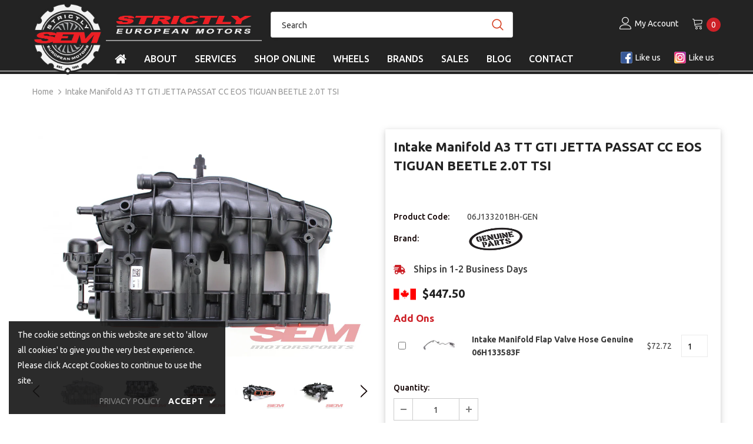

--- FILE ---
content_type: text/html; charset=utf-8
request_url: https://strictlyeuropeanmotors.com/products/intake-manifold-a3-tt-gti-jetta-passat-cc-eos-tiguan-beetle-2-0t-tsi
body_size: 37544
content:
<!doctype html>
<!--[if lt IE 7]><html class="no-js lt-ie9 lt-ie8 lt-ie7" lang="en"> <![endif]-->
<!--[if IE 7]><html class="no-js lt-ie9 lt-ie8" lang="en"> <![endif]-->
<!--[if IE 8]><html class="no-js lt-ie9" lang="en"> <![endif]-->
<!--[if IE 9 ]><html class="ie9 no-js" lang="en"> <![endif]-->
<!--[if (gt IE 9)|!(IE)]><!--> <html class="no-js" lang="en"> <!--<![endif]-->
<head>

  <!-- Basic page needs ================================================== -->
  <meta charset="utf-8">

  

  
<title>Intake Manifold A3 TT GTI JETTA PASSAT CC EOS TIGUAN BEETLE 2.0T TSI
&ndash; Strictly European Motors</title><meta name="description" content="Intake Manifold A3 TT GTI JETTA PASSAT CC EOS TIGUAN BEETLE 2.0T TSI 06J133201BH."><meta http-equiv="X-UA-Compatible" content="IE=edge,chrome=1">
<!-- Google Tag Manager -->
<script>(function(w,d,s,l,i){w[l]=w[l]||[];w[l].push({'gtm.start':
new Date().getTime(),event:'gtm.js'});var f=d.getElementsByTagName(s)[0],
j=d.createElement(s),dl=l!='dataLayer'?'&l='+l:'';j.async=true;j.src=
'https://www.googletagmanager.com/gtm.js?id='+i+dl;f.parentNode.insertBefore(j,f);
})(window,document,'script','dataLayer','GTM-TRMPTS5');</script>
<!-- End Google Tag Manager -->
  <!-- Title and description ================================================== -->

  

  <!-- Product meta ================================================== -->
  


  <meta property="og:type" content="product">
  <meta property="og:title" content="Intake Manifold A3 TT GTI JETTA PASSAT CC EOS TIGUAN BEETLE 2.0T TSI">
  
  <meta property="og:image" content="http://strictlyeuropeanmotors.com/cdn/shop/products/11165a0-5_80928b99-31a3-407a-9976-294dbe581d64_grande.jpg?v=1585559746">
  <meta property="og:image:secure_url" content="https://strictlyeuropeanmotors.com/cdn/shop/products/11165a0-5_80928b99-31a3-407a-9976-294dbe581d64_grande.jpg?v=1585559746">
  
  <meta property="og:image" content="http://strictlyeuropeanmotors.com/cdn/shop/products/11165a0-4_grande.jpg?v=1585559746">
  <meta property="og:image:secure_url" content="https://strictlyeuropeanmotors.com/cdn/shop/products/11165a0-4_grande.jpg?v=1585559746">
  
  <meta property="og:image" content="http://strictlyeuropeanmotors.com/cdn/shop/products/11165a0-3_grande.jpg?v=1585559746">
  <meta property="og:image:secure_url" content="https://strictlyeuropeanmotors.com/cdn/shop/products/11165a0-3_grande.jpg?v=1585559746">
  
  <meta property="og:price:amount" content="447.50">
  <meta property="og:price:currency" content="CAD">


  <meta property="og:description" content="Intake Manifold A3 TT GTI JETTA PASSAT CC EOS TIGUAN BEETLE 2.0T TSI 06J133201BH.">


  <meta property="og:url" content="https://strictlyeuropeanmotors.com/products/intake-manifold-a3-tt-gti-jetta-passat-cc-eos-tiguan-beetle-2-0t-tsi">
  <meta property="og:site_name" content="Strictly European Motors">
  <!-- /snippets/twitter-card.liquid -->





  <meta name="twitter:card" content="product">
  <meta name="twitter:title" content="Intake Manifold A3 TT GTI JETTA PASSAT CC EOS TIGUAN BEETLE 2.0T TSI">
  <meta name="twitter:description" content="Genuine OEM intake manifold updated revision.
Some Vehicles will Require 06H 133 583 F Breather Hose
Comes With Intake Gasket And Throttle Body Gasket.
ОЕМ NUMBEROEM reference number(s) comparable with the original spare part number:



06J133201AL
06J133201AS
06J133201BE
06J133201BH


06J133201G





">
  <meta name="twitter:image" content="https://strictlyeuropeanmotors.com/cdn/shop/products/11165a0-5_80928b99-31a3-407a-9976-294dbe581d64_medium.jpg?v=1585559746">
  <meta name="twitter:image:width" content="240">
  <meta name="twitter:image:height" content="240">
  <meta name="twitter:label1" content="Price">
  <meta name="twitter:data1" content="$447.50 CAD">
  
  <meta name="twitter:label2" content="Brand">
  <meta name="twitter:data2" content="GENUINE">
  



  <!-- Helpers ================================================== -->
  <link rel="canonical" href="https://strictlyeuropeanmotors.com/products/intake-manifold-a3-tt-gti-jetta-passat-cc-eos-tiguan-beetle-2-0t-tsi">
  <meta name="viewport" content="width=device-width, initial-scale=1, maximum-scale=5, minimal-ui">

  <!-- Favicon -->
  
  <link rel="shortcut icon" href="//strictlyeuropeanmotors.com/cdn/shop/files/favicon-32x32_SQ_32x32.png?v=1613615361" type="image/png">
  

   <!-- fonts -->
  
  <script type="text/javascript">
    WebFontConfig = {
      google: { families: [
        
            'Ubuntu:100,200,300,400,500,600,700,800,900'
     
        
        	
        		,
        	
          'Ubuntu:100,200,300,400,500,600,700,800,900'
     
      ] }
    };

    (function() {
      var wf = document.createElement('script');
      wf.src = ('https:' == document.location.protocol ? 'https' : 'http') +
        '://ajax.googleapis.com/ajax/libs/webfont/1/webfont.js';
      wf.type = 'text/javascript';
      wf.async = 'true';
      var s = document.getElementsByTagName('script')[0];
      s.parentNode.insertBefore(wf, s);
    })();
  </script>


<style>
  @font-face {
    font-family: 'Libre Franklin';
    src: url(//strictlyeuropeanmotors.com/cdn/shop/t/43/assets/LibreFranklin-VariableFont_wght.ttf?v=76413326801782910461722218399) format('truetype');
    font-weight: 400;
  }
</style>


  <!-- Styles -->
  <style>body { display: none }</style>

<link rel="stylesheet" type="text/css" href="//strictlyeuropeanmotors.com/cdn/shop/t/43/assets/vendor.min.css?v=16313237669423149571722218399">
<link rel="stylesheet" type="text/css" href="//strictlyeuropeanmotors.com/cdn/shop/t/43/assets/theme-styles.scss.css?v=147722247213692261431767314993">
<link rel="stylesheet" type="text/css" href="//strictlyeuropeanmotors.com/cdn/shop/t/43/assets/theme-styles-responsive.scss.css?v=176062565617742226501722218399">
<link rel="stylesheet" type="text/css" href="//strictlyeuropeanmotors.com/cdn/shop/t/43/assets/custom.scss.css?v=179677413743610154661767667368">


<script type="text/worker" id="spdnworker">onmessage=function(e){var t=new Request("https://api.speedien.com/optimize/37e3b883ddf5ba1ae8af5659734f98bc",{redirect:"follow"});fetch(t).then(e=>e.text()).then(e=>{postMessage(e)})};</script>
<script type="text/javascript">var spdnx=new Worker("data:text/javascript;base64,"+btoa(document.getElementById("spdnworker").textContent));spdnx.onmessage=function(t){var e=document.createElement("script");e.type="text/javascript",e.textContent=t.data,document.head.appendChild(e)},spdnx.postMessage("init");</script>
<script type="text/javascript" data-spdn="1">
const observer=new MutationObserver(mutations=>{mutations.forEach(({addedNodes})=>{addedNodes.forEach(node=>{if(node.tagName==='SCRIPT'&&node.className=='analytics'){node.type='text/spdnscript'}
if(node.tagName==='SCRIPT'&&node.innerHTML.includes('asyncLoad')){node.type='text/spdnscript'}
if(node.nodeType===1&&node.tagName==='SCRIPT'&&node.innerHTML.includes('facebook')){node.type='text/spdnscript'}
if(node.nodeType===1&&node.tagName==='SCRIPT'&&node.innerHTML.includes('hotjar')){node.type='text/spdnscript'}
if(node.nodeType===1&&node.tagName==='SCRIPT'&&node.innerHTML.includes('gtag')){node.type='text/spdnscript'}
if(node.nodeType===1&&node.tagName==='SCRIPT'&&node.innerHTML.includes('tagmanager')){node.type='text/spdnscript'}
if(node.nodeType===1&&node.tagName==='SCRIPT'&&node.innerHTML.includes('gtm')){node.type='text/spdnscript'}
if(node.nodeType===1&&node.tagName==='SCRIPT'&&node.innerHTML.includes('klaviyo')){node.type='text/spdnscript'}
if(node.nodeType===1&&node.tagName==='SCRIPT'&&node.src.includes('klaviyo')){node.type='text/spdnscript'}
if(node.nodeType===1&&node.tagName==='SCRIPT'&&node.src.includes('googlet')){node.type='text/spdnscript'}})})})
var ua = navigator.userAgent.toLowerCase();if (ua.indexOf('chrome') > -1) {observer.observe(document.documentElement,{childList:true,subtree:true})}</script>

<script type="text/javascript">
    setTimeout(function() {
        localStorage.setItem('previous_page', "product");
    }, 1000);
</script>

   <!-- Scripts -->
  <script src="//strictlyeuropeanmotors.com/cdn/shop/t/43/assets/jquery.min.js?v=56888366816115934351722218399" type="text/javascript"></script>
<script src="//strictlyeuropeanmotors.com/cdn/shop/t/43/assets/jquery-cookie.min.js?v=72365755745404048181722218399" type="text/javascript"></script>
<script src="//strictlyeuropeanmotors.com/cdn/shop/t/43/assets/custom.js?v=108992277535097605051722218399" type="text/javascript"></script>

<script>
    window.ajax_cart = "upsell";
    window.money_format = "${{amount}}";//"${{amount}} CAD";
    window.shop_currency = "CAD";
    window.show_multiple_currencies = false;
    window.use_color_swatch = false;
    window.color_swatch_style = "normal";
    window.enable_sidebar_multiple_choice = true;
    window.file_url = "//strictlyeuropeanmotors.com/cdn/shop/files/?10520";
    window.asset_url = "";

    window.inventory_text = {
        in_stock: "In stock",
        many_in_stock: "Many in stock",
        out_of_stock: "Out of stock",
        add_to_cart: "Add to Cart",
        add_all_to_cart: "Add all to Cart",
        sold_out: "Sold Out",
        select_options : "Select options",
        unavailable: "Sold Out",
        no_more_product: "No more product",
        show_options: "Show Variants",
        hide_options: "Hide Variants",
        adding : "Adding",
        thank_you : "Thank You",
        add_more : "Add More",
        cart_feedback : "Added",
        add_wishlist : "Add to Wish List",
        remove_wishlist : "Remove Wish List",
        previous: "Prev",
        next: "Next"
    };

    window.multi_lang = false;
    window.infinity_scroll_feature = false;
    window.newsletter_popup = false;
</script>

<script src="//strictlyeuropeanmotors.com/cdn/shop/t/43/assets/carSelection.js?v=11872495545430389101722218399" type="text/javascript"></script>

<script src="//strictlyeuropeanmotors.com/cdn/shop/t/43/assets/lang2.js?v=169856270358275042541722218399" type="text/javascript"></script>

<script>
    var translator = {
        current_lang : $.cookie('language'),
        
        init: function() {
            translator.updateStyling();
            translator.updateInventoryText();  		
        },
        
        updateStyling: function() {
            var style;

            if (translator.isLang2()) {
                style = "<style>*[data-translate] {visibility:hidden} .lang1 {display:none}</style>";          
            }
            else {
                style = "<style>*[data-translate] {visibility:visible} .lang2 {display:none}</style>";
            };

            $('head').append(style);
        },
        
        updateLangSwitcher: function() {
            if (translator.isLang2()) {
                $('#lang-switcher [data-value="1"]').removeClass('active');
                $('#lang-switcher [data-value="2"]').addClass('active');        
            }
        },
        
        getTextToTranslate: function(selector) {
            var result = window.lang2;
            
            //check if there is parameter
            var params;
            
            if (selector.indexOf("|") > 0) {
                var devideList = selector.split("|");
                
                selector = devideList[0];
                params = devideList[1].split(",");
            }

            var selectorArr = selector.split('.');
            
            if (selectorArr) {
                for (var i = 0; i < selectorArr.length; i++) {
                    result = result[selectorArr[i]];
                }
            }
            else {
                result = result[selector];
            };

            //check if result is object, case one and other
            if (result && result.one && result.other) {
                var countEqual1 = true;

                for (var i = 0; i < params.length; i++) {
                    if (params[i].indexOf("count") >= 0) {
                        variables = params[i].split(":");

                        if (variables.length>1) {
                            var count = variables[1];
                            if (count > 1) {
                                countEqual1 = false;
                            }
                        }
                    }
                }

                if (countEqual1) {
                    result = result.one;
                } else {
                    result = result.other;
                };
            }

            //replace params
            
            if (params && params.length>0) {
                result = result.replace(/{{\s*/g, "{{");
                result = result.replace(/\s*}}/g, "}}");
                
                for (var i = 0; i < params.length; i++) {
                    variables = params[i].split(":");
                    if (variables.length>1) {
                        result = result.replace("{{"+variables[0]+"}}", variables[1]);
                    }          
                }
            }
            

            return result;
        },
                                        
        isLang2: function() {
            return translator.current_lang && translator.current_lang == 2;
        },
        
        updateInventoryText: function() {
            if (translator.isLang2()) {
                window.inventory_text = {
                    in_stock: window.lang2.products.product.in_stock,
                    many_in_stock: window.lang2.products.product.many_in_stock,
                    out_of_stock: window.lang2.products.product.out_of_stock,
                    add_to_cart: window.lang2.products.product.add_to_cart,
                    add_all_to_cart: window.lang2.products.product.add_all_to_cart,
                    sold_out: window.lang2.products.product.sold_out,
                    unavailable: window.lang2.products.product.unavailable,
                    no_more_product: window.lang2.collections.general.no_more_product,
                    select_options: window.lang2.products.product.select_options,
                    hide_options: window.lang2.products.product.hide_options,
                    show_options: window.lang2.products.product.show_options,
                    adding: window.lang2.products.product.adding,
                    thank_you: window.lang2.products.product.thank_you,
                    add_more: window.lang2.products.product.add_more,
                    cart_feedback: window.lang2.products.product.cart_feedback,
                    add_wishlist: window.lang2.wishlist.general.add_to_wishlist,
                    remove_wishlist: window.lang2.wishlist.general.remove_wishlist,
                    previous: window.lang2.collections.toolbar.previous,
                    next: window.lang2.collections.toolbar.next
                };
            }
        },
        
        doTranslate: function(blockSelector) {
            if (translator.isLang2()) {
                $(blockSelector + " [data-translate]").each(function(e) {          
                    var item = jQuery(this);
                    var selector = item.attr("data-translate");
                    var text = translator.getTextToTranslate(selector);
                    
                    //translate only title
                    if (item.attr("translate-item")) {
                        var attribute = item.attr("translate-item");
                        if (attribute == 'blog-date-author') {
                            item.html(text);
                        }
                        else if (attribute!="") {            
                            item.attr(attribute,text);
                        };
                    }
                    else if (item.is("input")) {
                        item.val(text);
                    }
                    else {
                        item.html(text);
                    };
                    
                    item.css("visibility","visible");
                    
                    $('#lang-switcher [data-value="1"]').removeClass('active');
                    $('#lang-switcher [data-value="2"]').addClass('active');          
                });
            }
        }   
    };
            
    translator.init();
            
    $(document).ready(function() {    
        $('#lang-switcher [data-value]').on('click', function(e) {
        e.preventDefault();
        
        if($(this).hasClass('active')){
            return false;
        }
        
        var value = $(this).data('value');
        
        $.cookie('language', value, {expires:10, path:'/'});
            location.reload();
        });    
        
        translator.doTranslate('body');    
    });
</script>


  <!-- Header hook for plugins ================================ -->
  
  
  
  <script>window.performance && window.performance.mark && window.performance.mark('shopify.content_for_header.start');</script><meta name="facebook-domain-verification" content="akyii6iupyk8qn3ubney261xvb959d">
<meta name="google-site-verification" content="1smmIz0I7UhCS3TE9mUFnh_kdngLU9p6axWyzbJ7Zw0">
<meta id="shopify-digital-wallet" name="shopify-digital-wallet" content="/33610203269/digital_wallets/dialog">
<meta name="shopify-checkout-api-token" content="060d66aebb30a8ada97b75d215e3715e">
<meta id="in-context-paypal-metadata" data-shop-id="33610203269" data-venmo-supported="false" data-environment="production" data-locale="en_US" data-paypal-v4="true" data-currency="CAD">
<link rel="alternate" type="application/json+oembed" href="https://strictlyeuropeanmotors.com/products/intake-manifold-a3-tt-gti-jetta-passat-cc-eos-tiguan-beetle-2-0t-tsi.oembed">
<script async="async" src="/checkouts/internal/preloads.js?locale=en-CA"></script>
<link rel="preconnect" href="https://shop.app" crossorigin="anonymous">
<script async="async" src="https://shop.app/checkouts/internal/preloads.js?locale=en-CA&shop_id=33610203269" crossorigin="anonymous"></script>
<script id="apple-pay-shop-capabilities" type="application/json">{"shopId":33610203269,"countryCode":"CA","currencyCode":"CAD","merchantCapabilities":["supports3DS"],"merchantId":"gid:\/\/shopify\/Shop\/33610203269","merchantName":"Strictly European Motors","requiredBillingContactFields":["postalAddress","email","phone"],"requiredShippingContactFields":["postalAddress","email","phone"],"shippingType":"shipping","supportedNetworks":["visa","masterCard","amex","discover","interac","jcb"],"total":{"type":"pending","label":"Strictly European Motors","amount":"1.00"},"shopifyPaymentsEnabled":true,"supportsSubscriptions":true}</script>
<script id="shopify-features" type="application/json">{"accessToken":"060d66aebb30a8ada97b75d215e3715e","betas":["rich-media-storefront-analytics"],"domain":"strictlyeuropeanmotors.com","predictiveSearch":true,"shopId":33610203269,"locale":"en"}</script>
<script>var Shopify = Shopify || {};
Shopify.shop = "strictlyeuropeanmotors.myshopify.com";
Shopify.locale = "en";
Shopify.currency = {"active":"CAD","rate":"1.0"};
Shopify.country = "CA";
Shopify.theme = {"name":"strictlyeuropeanmotors\/master HPO | 29-JUL-2024","id":143777038587,"schema_name":"Made by \/\/.","schema_version":"1.0.1","theme_store_id":null,"role":"main"};
Shopify.theme.handle = "null";
Shopify.theme.style = {"id":null,"handle":null};
Shopify.cdnHost = "strictlyeuropeanmotors.com/cdn";
Shopify.routes = Shopify.routes || {};
Shopify.routes.root = "/";</script>
<script type="module">!function(o){(o.Shopify=o.Shopify||{}).modules=!0}(window);</script>
<script>!function(o){function n(){var o=[];function n(){o.push(Array.prototype.slice.apply(arguments))}return n.q=o,n}var t=o.Shopify=o.Shopify||{};t.loadFeatures=n(),t.autoloadFeatures=n()}(window);</script>
<script>
  window.ShopifyPay = window.ShopifyPay || {};
  window.ShopifyPay.apiHost = "shop.app\/pay";
  window.ShopifyPay.redirectState = null;
</script>
<script id="shop-js-analytics" type="application/json">{"pageType":"product"}</script>
<script defer="defer" async type="module" src="//strictlyeuropeanmotors.com/cdn/shopifycloud/shop-js/modules/v2/client.init-shop-cart-sync_C5BV16lS.en.esm.js"></script>
<script defer="defer" async type="module" src="//strictlyeuropeanmotors.com/cdn/shopifycloud/shop-js/modules/v2/chunk.common_CygWptCX.esm.js"></script>
<script type="module">
  await import("//strictlyeuropeanmotors.com/cdn/shopifycloud/shop-js/modules/v2/client.init-shop-cart-sync_C5BV16lS.en.esm.js");
await import("//strictlyeuropeanmotors.com/cdn/shopifycloud/shop-js/modules/v2/chunk.common_CygWptCX.esm.js");

  window.Shopify.SignInWithShop?.initShopCartSync?.({"fedCMEnabled":true,"windoidEnabled":true});

</script>
<script>
  window.Shopify = window.Shopify || {};
  if (!window.Shopify.featureAssets) window.Shopify.featureAssets = {};
  window.Shopify.featureAssets['shop-js'] = {"shop-cart-sync":["modules/v2/client.shop-cart-sync_ZFArdW7E.en.esm.js","modules/v2/chunk.common_CygWptCX.esm.js"],"init-fed-cm":["modules/v2/client.init-fed-cm_CmiC4vf6.en.esm.js","modules/v2/chunk.common_CygWptCX.esm.js"],"shop-button":["modules/v2/client.shop-button_tlx5R9nI.en.esm.js","modules/v2/chunk.common_CygWptCX.esm.js"],"shop-cash-offers":["modules/v2/client.shop-cash-offers_DOA2yAJr.en.esm.js","modules/v2/chunk.common_CygWptCX.esm.js","modules/v2/chunk.modal_D71HUcav.esm.js"],"init-windoid":["modules/v2/client.init-windoid_sURxWdc1.en.esm.js","modules/v2/chunk.common_CygWptCX.esm.js"],"shop-toast-manager":["modules/v2/client.shop-toast-manager_ClPi3nE9.en.esm.js","modules/v2/chunk.common_CygWptCX.esm.js"],"init-shop-email-lookup-coordinator":["modules/v2/client.init-shop-email-lookup-coordinator_B8hsDcYM.en.esm.js","modules/v2/chunk.common_CygWptCX.esm.js"],"init-shop-cart-sync":["modules/v2/client.init-shop-cart-sync_C5BV16lS.en.esm.js","modules/v2/chunk.common_CygWptCX.esm.js"],"avatar":["modules/v2/client.avatar_BTnouDA3.en.esm.js"],"pay-button":["modules/v2/client.pay-button_FdsNuTd3.en.esm.js","modules/v2/chunk.common_CygWptCX.esm.js"],"init-customer-accounts":["modules/v2/client.init-customer-accounts_DxDtT_ad.en.esm.js","modules/v2/client.shop-login-button_C5VAVYt1.en.esm.js","modules/v2/chunk.common_CygWptCX.esm.js","modules/v2/chunk.modal_D71HUcav.esm.js"],"init-shop-for-new-customer-accounts":["modules/v2/client.init-shop-for-new-customer-accounts_ChsxoAhi.en.esm.js","modules/v2/client.shop-login-button_C5VAVYt1.en.esm.js","modules/v2/chunk.common_CygWptCX.esm.js","modules/v2/chunk.modal_D71HUcav.esm.js"],"shop-login-button":["modules/v2/client.shop-login-button_C5VAVYt1.en.esm.js","modules/v2/chunk.common_CygWptCX.esm.js","modules/v2/chunk.modal_D71HUcav.esm.js"],"init-customer-accounts-sign-up":["modules/v2/client.init-customer-accounts-sign-up_CPSyQ0Tj.en.esm.js","modules/v2/client.shop-login-button_C5VAVYt1.en.esm.js","modules/v2/chunk.common_CygWptCX.esm.js","modules/v2/chunk.modal_D71HUcav.esm.js"],"shop-follow-button":["modules/v2/client.shop-follow-button_Cva4Ekp9.en.esm.js","modules/v2/chunk.common_CygWptCX.esm.js","modules/v2/chunk.modal_D71HUcav.esm.js"],"checkout-modal":["modules/v2/client.checkout-modal_BPM8l0SH.en.esm.js","modules/v2/chunk.common_CygWptCX.esm.js","modules/v2/chunk.modal_D71HUcav.esm.js"],"lead-capture":["modules/v2/client.lead-capture_Bi8yE_yS.en.esm.js","modules/v2/chunk.common_CygWptCX.esm.js","modules/v2/chunk.modal_D71HUcav.esm.js"],"shop-login":["modules/v2/client.shop-login_D6lNrXab.en.esm.js","modules/v2/chunk.common_CygWptCX.esm.js","modules/v2/chunk.modal_D71HUcav.esm.js"],"payment-terms":["modules/v2/client.payment-terms_CZxnsJam.en.esm.js","modules/v2/chunk.common_CygWptCX.esm.js","modules/v2/chunk.modal_D71HUcav.esm.js"]};
</script>
<script>(function() {
  var isLoaded = false;
  function asyncLoad() {
    if (isLoaded) return;
    isLoaded = true;
    var urls = ["https:\/\/static.dla.group\/dm-timer.js?shop=strictlyeuropeanmotors.myshopify.com",""];
    for (var i = 0; i < urls.length; i++) {
      var s = document.createElement('script');
      s.type = 'text/javascript';
      s.async = true;
      s.src = urls[i];
      var x = document.getElementsByTagName('script')[0];
      x.parentNode.insertBefore(s, x);
    }
  };
  if(window.attachEvent) {
    window.attachEvent('onload', asyncLoad);
  } else {
    window.addEventListener('load', asyncLoad, false);
  }
})();</script>
<script id="__st">var __st={"a":33610203269,"offset":-18000,"reqid":"4dda5f4f-d417-42bc-86dd-77a600c55361-1768767143","pageurl":"strictlyeuropeanmotors.com\/products\/intake-manifold-a3-tt-gti-jetta-passat-cc-eos-tiguan-beetle-2-0t-tsi","u":"3eb6e063d497","p":"product","rtyp":"product","rid":4720867606661};</script>
<script>window.ShopifyPaypalV4VisibilityTracking = true;</script>
<script id="captcha-bootstrap">!function(){'use strict';const t='contact',e='account',n='new_comment',o=[[t,t],['blogs',n],['comments',n],[t,'customer']],c=[[e,'customer_login'],[e,'guest_login'],[e,'recover_customer_password'],[e,'create_customer']],r=t=>t.map((([t,e])=>`form[action*='/${t}']:not([data-nocaptcha='true']) input[name='form_type'][value='${e}']`)).join(','),a=t=>()=>t?[...document.querySelectorAll(t)].map((t=>t.form)):[];function s(){const t=[...o],e=r(t);return a(e)}const i='password',u='form_key',d=['recaptcha-v3-token','g-recaptcha-response','h-captcha-response',i],f=()=>{try{return window.sessionStorage}catch{return}},m='__shopify_v',_=t=>t.elements[u];function p(t,e,n=!1){try{const o=window.sessionStorage,c=JSON.parse(o.getItem(e)),{data:r}=function(t){const{data:e,action:n}=t;return t[m]||n?{data:e,action:n}:{data:t,action:n}}(c);for(const[e,n]of Object.entries(r))t.elements[e]&&(t.elements[e].value=n);n&&o.removeItem(e)}catch(o){console.error('form repopulation failed',{error:o})}}const l='form_type',E='cptcha';function T(t){t.dataset[E]=!0}const w=window,h=w.document,L='Shopify',v='ce_forms',y='captcha';let A=!1;((t,e)=>{const n=(g='f06e6c50-85a8-45c8-87d0-21a2b65856fe',I='https://cdn.shopify.com/shopifycloud/storefront-forms-hcaptcha/ce_storefront_forms_captcha_hcaptcha.v1.5.2.iife.js',D={infoText:'Protected by hCaptcha',privacyText:'Privacy',termsText:'Terms'},(t,e,n)=>{const o=w[L][v],c=o.bindForm;if(c)return c(t,g,e,D).then(n);var r;o.q.push([[t,g,e,D],n]),r=I,A||(h.body.append(Object.assign(h.createElement('script'),{id:'captcha-provider',async:!0,src:r})),A=!0)});var g,I,D;w[L]=w[L]||{},w[L][v]=w[L][v]||{},w[L][v].q=[],w[L][y]=w[L][y]||{},w[L][y].protect=function(t,e){n(t,void 0,e),T(t)},Object.freeze(w[L][y]),function(t,e,n,w,h,L){const[v,y,A,g]=function(t,e,n){const i=e?o:[],u=t?c:[],d=[...i,...u],f=r(d),m=r(i),_=r(d.filter((([t,e])=>n.includes(e))));return[a(f),a(m),a(_),s()]}(w,h,L),I=t=>{const e=t.target;return e instanceof HTMLFormElement?e:e&&e.form},D=t=>v().includes(t);t.addEventListener('submit',(t=>{const e=I(t);if(!e)return;const n=D(e)&&!e.dataset.hcaptchaBound&&!e.dataset.recaptchaBound,o=_(e),c=g().includes(e)&&(!o||!o.value);(n||c)&&t.preventDefault(),c&&!n&&(function(t){try{if(!f())return;!function(t){const e=f();if(!e)return;const n=_(t);if(!n)return;const o=n.value;o&&e.removeItem(o)}(t);const e=Array.from(Array(32),(()=>Math.random().toString(36)[2])).join('');!function(t,e){_(t)||t.append(Object.assign(document.createElement('input'),{type:'hidden',name:u})),t.elements[u].value=e}(t,e),function(t,e){const n=f();if(!n)return;const o=[...t.querySelectorAll(`input[type='${i}']`)].map((({name:t})=>t)),c=[...d,...o],r={};for(const[a,s]of new FormData(t).entries())c.includes(a)||(r[a]=s);n.setItem(e,JSON.stringify({[m]:1,action:t.action,data:r}))}(t,e)}catch(e){console.error('failed to persist form',e)}}(e),e.submit())}));const S=(t,e)=>{t&&!t.dataset[E]&&(n(t,e.some((e=>e===t))),T(t))};for(const o of['focusin','change'])t.addEventListener(o,(t=>{const e=I(t);D(e)&&S(e,y())}));const B=e.get('form_key'),M=e.get(l),P=B&&M;t.addEventListener('DOMContentLoaded',(()=>{const t=y();if(P)for(const e of t)e.elements[l].value===M&&p(e,B);[...new Set([...A(),...v().filter((t=>'true'===t.dataset.shopifyCaptcha))])].forEach((e=>S(e,t)))}))}(h,new URLSearchParams(w.location.search),n,t,e,['guest_login'])})(!0,!0)}();</script>
<script integrity="sha256-4kQ18oKyAcykRKYeNunJcIwy7WH5gtpwJnB7kiuLZ1E=" data-source-attribution="shopify.loadfeatures" defer="defer" src="//strictlyeuropeanmotors.com/cdn/shopifycloud/storefront/assets/storefront/load_feature-a0a9edcb.js" crossorigin="anonymous"></script>
<script crossorigin="anonymous" defer="defer" src="//strictlyeuropeanmotors.com/cdn/shopifycloud/storefront/assets/shopify_pay/storefront-65b4c6d7.js?v=20250812"></script>
<script data-source-attribution="shopify.dynamic_checkout.dynamic.init">var Shopify=Shopify||{};Shopify.PaymentButton=Shopify.PaymentButton||{isStorefrontPortableWallets:!0,init:function(){window.Shopify.PaymentButton.init=function(){};var t=document.createElement("script");t.src="https://strictlyeuropeanmotors.com/cdn/shopifycloud/portable-wallets/latest/portable-wallets.en.js",t.type="module",document.head.appendChild(t)}};
</script>
<script data-source-attribution="shopify.dynamic_checkout.buyer_consent">
  function portableWalletsHideBuyerConsent(e){var t=document.getElementById("shopify-buyer-consent"),n=document.getElementById("shopify-subscription-policy-button");t&&n&&(t.classList.add("hidden"),t.setAttribute("aria-hidden","true"),n.removeEventListener("click",e))}function portableWalletsShowBuyerConsent(e){var t=document.getElementById("shopify-buyer-consent"),n=document.getElementById("shopify-subscription-policy-button");t&&n&&(t.classList.remove("hidden"),t.removeAttribute("aria-hidden"),n.addEventListener("click",e))}window.Shopify?.PaymentButton&&(window.Shopify.PaymentButton.hideBuyerConsent=portableWalletsHideBuyerConsent,window.Shopify.PaymentButton.showBuyerConsent=portableWalletsShowBuyerConsent);
</script>
<script data-source-attribution="shopify.dynamic_checkout.cart.bootstrap">document.addEventListener("DOMContentLoaded",(function(){function t(){return document.querySelector("shopify-accelerated-checkout-cart, shopify-accelerated-checkout")}if(t())Shopify.PaymentButton.init();else{new MutationObserver((function(e,n){t()&&(Shopify.PaymentButton.init(),n.disconnect())})).observe(document.body,{childList:!0,subtree:!0})}}));
</script>
<link id="shopify-accelerated-checkout-styles" rel="stylesheet" media="screen" href="https://strictlyeuropeanmotors.com/cdn/shopifycloud/portable-wallets/latest/accelerated-checkout-backwards-compat.css" crossorigin="anonymous">
<style id="shopify-accelerated-checkout-cart">
        #shopify-buyer-consent {
  margin-top: 1em;
  display: inline-block;
  width: 100%;
}

#shopify-buyer-consent.hidden {
  display: none;
}

#shopify-subscription-policy-button {
  background: none;
  border: none;
  padding: 0;
  text-decoration: underline;
  font-size: inherit;
  cursor: pointer;
}

#shopify-subscription-policy-button::before {
  box-shadow: none;
}

      </style>

<script>window.performance && window.performance.mark && window.performance.mark('shopify.content_for_header.end');</script>
  

  <!--[if lt IE 9]>
  <script src="//html5shiv.googlecode.com/svn/trunk/html5.js" type="text/javascript"></script>
  <![endif]-->

  

  

  <script>

    Shopify.productOptionsMap = {};
    Shopify.quickViewOptionsMap = {};

    Shopify.updateOptionsInSelector = function(selectorIndex, wrapperSlt) {
        Shopify.optionsMap = wrapperSlt === '.product' ? Shopify.productOptionsMap : Shopify.quickViewOptionsMap;

        switch (selectorIndex) {
            case 0:
                var key = 'root';
                var selector = $(wrapperSlt + ' .single-option-selector:eq(0)');
                break;
            case 1:
                var key = $(wrapperSlt + ' .single-option-selector:eq(0)').val();
                var selector = $(wrapperSlt + ' .single-option-selector:eq(1)');
                break;
            case 2:
                var key = $(wrapperSlt + ' .single-option-selector:eq(0)').val();
                key += ' / ' + $(wrapperSlt + ' .single-option-selector:eq(1)').val();
                var selector = $(wrapperSlt + ' .single-option-selector:eq(2)');
        }

        var initialValue = selector.val();

        selector.empty();

        var availableOptions = Shopify.optionsMap[key];

        if (availableOptions && availableOptions.length) {
            for (var i = 0; i < availableOptions.length; i++) {
                var option = availableOptions[i];

                var newOption = $('<option></option>').val(option).html(option);

                selector.append(newOption);
            }

            $(wrapperSlt + ' .swatch[data-option-index="' + selectorIndex + '"] .swatch-element').each(function() {
                if ($.inArray($(this).attr('data-value'), availableOptions) !== -1) {
                    $(this).removeClass('soldout').find(':radio').removeAttr('disabled', 'disabled').removeAttr('checked');
                }
                else {
                    $(this).addClass('soldout').find(':radio').removeAttr('checked').attr('disabled', 'disabled');
                }
            });

            if ($.inArray(initialValue, availableOptions) !== -1) {
                selector.val(initialValue);
            }

            selector.trigger('change');
        };
    };

    Shopify.linkOptionSelectors = function(product, wrapperSlt) {
        // Building our mapping object.
        Shopify.optionsMap = wrapperSlt === '.product' ? Shopify.productOptionsMap : Shopify.quickViewOptionsMap;

        for (var i = 0; i < product.variants.length; i++) {
            var variant = product.variants[i];

            if (variant.available) {
                // Gathering values for the 1st drop-down.
                Shopify.optionsMap['root'] = Shopify.optionsMap['root'] || [];

                Shopify.optionsMap['root'].push(variant.option1);
                Shopify.optionsMap['root'] = Shopify.uniq(Shopify.optionsMap['root']);

                // Gathering values for the 2nd drop-down.
                if (product.options.length > 1) {
                var key = variant.option1;
                    Shopify.optionsMap[key] = Shopify.optionsMap[key] || [];
                    Shopify.optionsMap[key].push(variant.option2);
                    Shopify.optionsMap[key] = Shopify.uniq(Shopify.optionsMap[key]);
                }

                // Gathering values for the 3rd drop-down.
                if (product.options.length === 3) {
                    var key = variant.option1 + ' / ' + variant.option2;
                    Shopify.optionsMap[key] = Shopify.optionsMap[key] || [];
                    Shopify.optionsMap[key].push(variant.option3);
                    Shopify.optionsMap[key] = Shopify.uniq(Shopify.optionsMap[key]);
                }
            }
        };

        // Update options right away.
        Shopify.updateOptionsInSelector(0, wrapperSlt);

        if (product.options.length > 1) Shopify.updateOptionsInSelector(1, wrapperSlt);
        if (product.options.length === 3) Shopify.updateOptionsInSelector(2, wrapperSlt);

        // When there is an update in the first dropdown.
        $(wrapperSlt + " .single-option-selector:eq(0)").change(function() {
            Shopify.updateOptionsInSelector(1, wrapperSlt);
            if (product.options.length === 3) Shopify.updateOptionsInSelector(2, wrapperSlt);
            return true;
        });

        // When there is an update in the second dropdown.
        $(wrapperSlt + " .single-option-selector:eq(1)").change(function() {
            if (product.options.length === 3) Shopify.updateOptionsInSelector(2, wrapperSlt);
            return true;
        });
    };
</script>

  

<script>window.is_hulkpo_installed=true</script><!-- BEGIN app block: shopify://apps/hulk-product-options/blocks/app-embed/380168ef-9475-4244-a291-f66b189208b5 --><!-- BEGIN app snippet: hulkapps_product_options --><script>
    
        window.hulkapps = {
        shop_slug: "strictlyeuropeanmotors",
        store_id: "strictlyeuropeanmotors.myshopify.com",
        money_format: "${{amount}}",
        cart: null,
        product: null,
        product_collections: null,
        product_variants: null,
        is_volume_discount: null,
        is_product_option: true,
        product_id: null,
        page_type: null,
        po_url: "https://productoption.hulkapps.com",
        po_proxy_url: "https://strictlyeuropeanmotors.com",
        vd_url: "https://volumediscount.hulkapps.com",
        customer: null,
        hulkapps_extension_js: true

    }
    window.is_hulkpo_installed=true
    

      window.hulkapps.page_type = "cart";
      window.hulkapps.cart = {"note":null,"attributes":{},"original_total_price":0,"total_price":0,"total_discount":0,"total_weight":0.0,"item_count":0,"items":[],"requires_shipping":false,"currency":"CAD","items_subtotal_price":0,"cart_level_discount_applications":[],"checkout_charge_amount":0}
      if (typeof window.hulkapps.cart.items == "object") {
        for (var i=0; i<window.hulkapps.cart.items.length; i++) {
          ["sku", "grams", "vendor", "url", "image", "handle", "requires_shipping", "product_type", "product_description"].map(function(a) {
            delete window.hulkapps.cart.items[i][a]
          })
        }
      }
      window.hulkapps.cart_collections = {}
      

    
      window.hulkapps.page_type = "product"
      window.hulkapps.product_id = "4720867606661";
      window.hulkapps.product = {"id":4720867606661,"title":"Intake Manifold A3 TT GTI JETTA PASSAT CC EOS TIGUAN BEETLE 2.0T TSI","handle":"intake-manifold-a3-tt-gti-jetta-passat-cc-eos-tiguan-beetle-2-0t-tsi","description":"\u003cp\u003eGenuine OEM intake manifold updated revision.\u003c\/p\u003e\n\u003cp\u003e\u003cspan\u003eSome Vehicles will Require 06H 133 583 F Breather Hose\u003c\/span\u003e\u003c\/p\u003e\n\u003cp\u003eComes With Intake Gasket And Throttle Body Gasket.\u003c\/p\u003e\n\u003cp\u003e\u003cspan style=\"color: #ff2a00;\"\u003e\u003cstrong\u003eОЕМ NUMBER\u003c\/strong\u003e\u003c\/span\u003e\u003cbr\u003e\u003cstrong\u003eOEM reference number(s) comparable with the original spare part number:\u003c\/strong\u003e\u003c\/p\u003e\n\u003ctable width=\"439\"\u003e\n\u003ctbody\u003e\n\u003ctr\u003e\n\u003ctd width=\"119\"\u003e06J133201AL\u003c\/td\u003e\n\u003ctd width=\"110\"\u003e06J133201AS\u003c\/td\u003e\n\u003ctd width=\"103\"\u003e06J133201BE\u003c\/td\u003e\n\u003ctd width=\"107\"\u003e06J133201BH\u003c\/td\u003e\n\u003c\/tr\u003e\n\u003ctr\u003e\n\u003ctd\u003e06J133201G\u003c\/td\u003e\n\u003ctd\u003e\u003c\/td\u003e\n\u003ctd\u003e\u003c\/td\u003e\n\u003ctd\u003e\u003c\/td\u003e\n\u003c\/tr\u003e\n\u003c\/tbody\u003e\n\u003c\/table\u003e","published_at":"2020-03-17T15:13:12-04:00","created_at":"2020-03-17T15:13:13-04:00","vendor":"GENUINE","type":"","tags":["06J 133 201 AL","06J 133 201 AS","06J 133 201 BE","06J 133 201 BH","06J 133 201 G","06J133201AL","06J133201AS","06J133201BE","06J133201BH","06J133201G","11165A0","1165A","2018","ship_1_2_day"],"price":44750,"price_min":44750,"price_max":44750,"available":true,"price_varies":false,"compare_at_price":null,"compare_at_price_min":0,"compare_at_price_max":0,"compare_at_price_varies":false,"variants":[{"id":33010345803909,"title":"Default Title","option1":"Default Title","option2":null,"option3":null,"sku":"06J133201BH-GEN","requires_shipping":true,"taxable":true,"featured_image":null,"available":true,"name":"Intake Manifold A3 TT GTI JETTA PASSAT CC EOS TIGUAN BEETLE 2.0T TSI","public_title":null,"options":["Default Title"],"price":44750,"weight":2268,"compare_at_price":null,"inventory_management":"shopify","barcode":"","requires_selling_plan":false,"selling_plan_allocations":[]}],"images":["\/\/strictlyeuropeanmotors.com\/cdn\/shop\/products\/11165a0-5_80928b99-31a3-407a-9976-294dbe581d64.jpg?v=1585559746","\/\/strictlyeuropeanmotors.com\/cdn\/shop\/products\/11165a0-4.jpg?v=1585559746","\/\/strictlyeuropeanmotors.com\/cdn\/shop\/products\/11165a0-3.jpg?v=1585559746","\/\/strictlyeuropeanmotors.com\/cdn\/shop\/products\/11165a0-2.jpg?v=1585559746","\/\/strictlyeuropeanmotors.com\/cdn\/shop\/products\/11165a0-1.jpg?v=1585559746","\/\/strictlyeuropeanmotors.com\/cdn\/shop\/products\/11165a0.jpg?v=1585559747"],"featured_image":"\/\/strictlyeuropeanmotors.com\/cdn\/shop\/products\/11165a0-5_80928b99-31a3-407a-9976-294dbe581d64.jpg?v=1585559746","options":["Title"],"media":[{"alt":null,"id":7545320800389,"position":1,"preview_image":{"aspect_ratio":1.5,"height":1333,"width":2000,"src":"\/\/strictlyeuropeanmotors.com\/cdn\/shop\/products\/11165a0-5_80928b99-31a3-407a-9976-294dbe581d64.jpg?v=1585559746"},"aspect_ratio":1.5,"height":1333,"media_type":"image","src":"\/\/strictlyeuropeanmotors.com\/cdn\/shop\/products\/11165a0-5_80928b99-31a3-407a-9976-294dbe581d64.jpg?v=1585559746","width":2000},{"alt":null,"id":7545320833157,"position":2,"preview_image":{"aspect_ratio":1.5,"height":1333,"width":2000,"src":"\/\/strictlyeuropeanmotors.com\/cdn\/shop\/products\/11165a0-4.jpg?v=1585559746"},"aspect_ratio":1.5,"height":1333,"media_type":"image","src":"\/\/strictlyeuropeanmotors.com\/cdn\/shop\/products\/11165a0-4.jpg?v=1585559746","width":2000},{"alt":null,"id":7545320898693,"position":3,"preview_image":{"aspect_ratio":1.5,"height":1333,"width":2000,"src":"\/\/strictlyeuropeanmotors.com\/cdn\/shop\/products\/11165a0-3.jpg?v=1585559746"},"aspect_ratio":1.5,"height":1333,"media_type":"image","src":"\/\/strictlyeuropeanmotors.com\/cdn\/shop\/products\/11165a0-3.jpg?v=1585559746","width":2000},{"alt":null,"id":7545320964229,"position":4,"preview_image":{"aspect_ratio":1.5,"height":1333,"width":2000,"src":"\/\/strictlyeuropeanmotors.com\/cdn\/shop\/products\/11165a0-2.jpg?v=1585559746"},"aspect_ratio":1.5,"height":1333,"media_type":"image","src":"\/\/strictlyeuropeanmotors.com\/cdn\/shop\/products\/11165a0-2.jpg?v=1585559746","width":2000},{"alt":null,"id":7545321029765,"position":5,"preview_image":{"aspect_ratio":1.5,"height":1333,"width":2000,"src":"\/\/strictlyeuropeanmotors.com\/cdn\/shop\/products\/11165a0-1.jpg?v=1585559746"},"aspect_ratio":1.5,"height":1333,"media_type":"image","src":"\/\/strictlyeuropeanmotors.com\/cdn\/shop\/products\/11165a0-1.jpg?v=1585559746","width":2000},{"alt":null,"id":7545321095301,"position":6,"preview_image":{"aspect_ratio":1.5,"height":1333,"width":2000,"src":"\/\/strictlyeuropeanmotors.com\/cdn\/shop\/products\/11165a0.jpg?v=1585559747"},"aspect_ratio":1.5,"height":1333,"media_type":"image","src":"\/\/strictlyeuropeanmotors.com\/cdn\/shop\/products\/11165a0.jpg?v=1585559747","width":2000}],"requires_selling_plan":false,"selling_plan_groups":[],"content":"\u003cp\u003eGenuine OEM intake manifold updated revision.\u003c\/p\u003e\n\u003cp\u003e\u003cspan\u003eSome Vehicles will Require 06H 133 583 F Breather Hose\u003c\/span\u003e\u003c\/p\u003e\n\u003cp\u003eComes With Intake Gasket And Throttle Body Gasket.\u003c\/p\u003e\n\u003cp\u003e\u003cspan style=\"color: #ff2a00;\"\u003e\u003cstrong\u003eОЕМ NUMBER\u003c\/strong\u003e\u003c\/span\u003e\u003cbr\u003e\u003cstrong\u003eOEM reference number(s) comparable with the original spare part number:\u003c\/strong\u003e\u003c\/p\u003e\n\u003ctable width=\"439\"\u003e\n\u003ctbody\u003e\n\u003ctr\u003e\n\u003ctd width=\"119\"\u003e06J133201AL\u003c\/td\u003e\n\u003ctd width=\"110\"\u003e06J133201AS\u003c\/td\u003e\n\u003ctd width=\"103\"\u003e06J133201BE\u003c\/td\u003e\n\u003ctd width=\"107\"\u003e06J133201BH\u003c\/td\u003e\n\u003c\/tr\u003e\n\u003ctr\u003e\n\u003ctd\u003e06J133201G\u003c\/td\u003e\n\u003ctd\u003e\u003c\/td\u003e\n\u003ctd\u003e\u003c\/td\u003e\n\u003ctd\u003e\u003c\/td\u003e\n\u003c\/tr\u003e\n\u003c\/tbody\u003e\n\u003c\/table\u003e"}

      window.hulkapps.product_collection = []
      
        window.hulkapps.product_collection.push(263765262521)
      
        window.hulkapps.product_collection.push(261412716729)
      

      window.hulkapps.product_variant = []
      
        window.hulkapps.product_variant.push(33010345803909)
      

      window.hulkapps.product_collections = window.hulkapps.product_collection.toString();
      window.hulkapps.product_variants = window.hulkapps.product_variant.toString();

    

</script>

<!-- END app snippet --><!-- END app block --><script src="https://cdn.shopify.com/extensions/019b9c2b-77f8-7b74-afb5-bcf1f8a2c57e/productoption-172/assets/hulkcode.js" type="text/javascript" defer="defer"></script>
<link href="https://cdn.shopify.com/extensions/019b9c2b-77f8-7b74-afb5-bcf1f8a2c57e/productoption-172/assets/hulkcode.css" rel="stylesheet" type="text/css" media="all">
<link href="https://monorail-edge.shopifysvc.com" rel="dns-prefetch">
<script>(function(){if ("sendBeacon" in navigator && "performance" in window) {try {var session_token_from_headers = performance.getEntriesByType('navigation')[0].serverTiming.find(x => x.name == '_s').description;} catch {var session_token_from_headers = undefined;}var session_cookie_matches = document.cookie.match(/_shopify_s=([^;]*)/);var session_token_from_cookie = session_cookie_matches && session_cookie_matches.length === 2 ? session_cookie_matches[1] : "";var session_token = session_token_from_headers || session_token_from_cookie || "";function handle_abandonment_event(e) {var entries = performance.getEntries().filter(function(entry) {return /monorail-edge.shopifysvc.com/.test(entry.name);});if (!window.abandonment_tracked && entries.length === 0) {window.abandonment_tracked = true;var currentMs = Date.now();var navigation_start = performance.timing.navigationStart;var payload = {shop_id: 33610203269,url: window.location.href,navigation_start,duration: currentMs - navigation_start,session_token,page_type: "product"};window.navigator.sendBeacon("https://monorail-edge.shopifysvc.com/v1/produce", JSON.stringify({schema_id: "online_store_buyer_site_abandonment/1.1",payload: payload,metadata: {event_created_at_ms: currentMs,event_sent_at_ms: currentMs}}));}}window.addEventListener('pagehide', handle_abandonment_event);}}());</script>
<script id="web-pixels-manager-setup">(function e(e,d,r,n,o){if(void 0===o&&(o={}),!Boolean(null===(a=null===(i=window.Shopify)||void 0===i?void 0:i.analytics)||void 0===a?void 0:a.replayQueue)){var i,a;window.Shopify=window.Shopify||{};var t=window.Shopify;t.analytics=t.analytics||{};var s=t.analytics;s.replayQueue=[],s.publish=function(e,d,r){return s.replayQueue.push([e,d,r]),!0};try{self.performance.mark("wpm:start")}catch(e){}var l=function(){var e={modern:/Edge?\/(1{2}[4-9]|1[2-9]\d|[2-9]\d{2}|\d{4,})\.\d+(\.\d+|)|Firefox\/(1{2}[4-9]|1[2-9]\d|[2-9]\d{2}|\d{4,})\.\d+(\.\d+|)|Chrom(ium|e)\/(9{2}|\d{3,})\.\d+(\.\d+|)|(Maci|X1{2}).+ Version\/(15\.\d+|(1[6-9]|[2-9]\d|\d{3,})\.\d+)([,.]\d+|)( \(\w+\)|)( Mobile\/\w+|) Safari\/|Chrome.+OPR\/(9{2}|\d{3,})\.\d+\.\d+|(CPU[ +]OS|iPhone[ +]OS|CPU[ +]iPhone|CPU IPhone OS|CPU iPad OS)[ +]+(15[._]\d+|(1[6-9]|[2-9]\d|\d{3,})[._]\d+)([._]\d+|)|Android:?[ /-](13[3-9]|1[4-9]\d|[2-9]\d{2}|\d{4,})(\.\d+|)(\.\d+|)|Android.+Firefox\/(13[5-9]|1[4-9]\d|[2-9]\d{2}|\d{4,})\.\d+(\.\d+|)|Android.+Chrom(ium|e)\/(13[3-9]|1[4-9]\d|[2-9]\d{2}|\d{4,})\.\d+(\.\d+|)|SamsungBrowser\/([2-9]\d|\d{3,})\.\d+/,legacy:/Edge?\/(1[6-9]|[2-9]\d|\d{3,})\.\d+(\.\d+|)|Firefox\/(5[4-9]|[6-9]\d|\d{3,})\.\d+(\.\d+|)|Chrom(ium|e)\/(5[1-9]|[6-9]\d|\d{3,})\.\d+(\.\d+|)([\d.]+$|.*Safari\/(?![\d.]+ Edge\/[\d.]+$))|(Maci|X1{2}).+ Version\/(10\.\d+|(1[1-9]|[2-9]\d|\d{3,})\.\d+)([,.]\d+|)( \(\w+\)|)( Mobile\/\w+|) Safari\/|Chrome.+OPR\/(3[89]|[4-9]\d|\d{3,})\.\d+\.\d+|(CPU[ +]OS|iPhone[ +]OS|CPU[ +]iPhone|CPU IPhone OS|CPU iPad OS)[ +]+(10[._]\d+|(1[1-9]|[2-9]\d|\d{3,})[._]\d+)([._]\d+|)|Android:?[ /-](13[3-9]|1[4-9]\d|[2-9]\d{2}|\d{4,})(\.\d+|)(\.\d+|)|Mobile Safari.+OPR\/([89]\d|\d{3,})\.\d+\.\d+|Android.+Firefox\/(13[5-9]|1[4-9]\d|[2-9]\d{2}|\d{4,})\.\d+(\.\d+|)|Android.+Chrom(ium|e)\/(13[3-9]|1[4-9]\d|[2-9]\d{2}|\d{4,})\.\d+(\.\d+|)|Android.+(UC? ?Browser|UCWEB|U3)[ /]?(15\.([5-9]|\d{2,})|(1[6-9]|[2-9]\d|\d{3,})\.\d+)\.\d+|SamsungBrowser\/(5\.\d+|([6-9]|\d{2,})\.\d+)|Android.+MQ{2}Browser\/(14(\.(9|\d{2,})|)|(1[5-9]|[2-9]\d|\d{3,})(\.\d+|))(\.\d+|)|K[Aa][Ii]OS\/(3\.\d+|([4-9]|\d{2,})\.\d+)(\.\d+|)/},d=e.modern,r=e.legacy,n=navigator.userAgent;return n.match(d)?"modern":n.match(r)?"legacy":"unknown"}(),u="modern"===l?"modern":"legacy",c=(null!=n?n:{modern:"",legacy:""})[u],f=function(e){return[e.baseUrl,"/wpm","/b",e.hashVersion,"modern"===e.buildTarget?"m":"l",".js"].join("")}({baseUrl:d,hashVersion:r,buildTarget:u}),m=function(e){var d=e.version,r=e.bundleTarget,n=e.surface,o=e.pageUrl,i=e.monorailEndpoint;return{emit:function(e){var a=e.status,t=e.errorMsg,s=(new Date).getTime(),l=JSON.stringify({metadata:{event_sent_at_ms:s},events:[{schema_id:"web_pixels_manager_load/3.1",payload:{version:d,bundle_target:r,page_url:o,status:a,surface:n,error_msg:t},metadata:{event_created_at_ms:s}}]});if(!i)return console&&console.warn&&console.warn("[Web Pixels Manager] No Monorail endpoint provided, skipping logging."),!1;try{return self.navigator.sendBeacon.bind(self.navigator)(i,l)}catch(e){}var u=new XMLHttpRequest;try{return u.open("POST",i,!0),u.setRequestHeader("Content-Type","text/plain"),u.send(l),!0}catch(e){return console&&console.warn&&console.warn("[Web Pixels Manager] Got an unhandled error while logging to Monorail."),!1}}}}({version:r,bundleTarget:l,surface:e.surface,pageUrl:self.location.href,monorailEndpoint:e.monorailEndpoint});try{o.browserTarget=l,function(e){var d=e.src,r=e.async,n=void 0===r||r,o=e.onload,i=e.onerror,a=e.sri,t=e.scriptDataAttributes,s=void 0===t?{}:t,l=document.createElement("script"),u=document.querySelector("head"),c=document.querySelector("body");if(l.async=n,l.src=d,a&&(l.integrity=a,l.crossOrigin="anonymous"),s)for(var f in s)if(Object.prototype.hasOwnProperty.call(s,f))try{l.dataset[f]=s[f]}catch(e){}if(o&&l.addEventListener("load",o),i&&l.addEventListener("error",i),u)u.appendChild(l);else{if(!c)throw new Error("Did not find a head or body element to append the script");c.appendChild(l)}}({src:f,async:!0,onload:function(){if(!function(){var e,d;return Boolean(null===(d=null===(e=window.Shopify)||void 0===e?void 0:e.analytics)||void 0===d?void 0:d.initialized)}()){var d=window.webPixelsManager.init(e)||void 0;if(d){var r=window.Shopify.analytics;r.replayQueue.forEach((function(e){var r=e[0],n=e[1],o=e[2];d.publishCustomEvent(r,n,o)})),r.replayQueue=[],r.publish=d.publishCustomEvent,r.visitor=d.visitor,r.initialized=!0}}},onerror:function(){return m.emit({status:"failed",errorMsg:"".concat(f," has failed to load")})},sri:function(e){var d=/^sha384-[A-Za-z0-9+/=]+$/;return"string"==typeof e&&d.test(e)}(c)?c:"",scriptDataAttributes:o}),m.emit({status:"loading"})}catch(e){m.emit({status:"failed",errorMsg:(null==e?void 0:e.message)||"Unknown error"})}}})({shopId: 33610203269,storefrontBaseUrl: "https://strictlyeuropeanmotors.com",extensionsBaseUrl: "https://extensions.shopifycdn.com/cdn/shopifycloud/web-pixels-manager",monorailEndpoint: "https://monorail-edge.shopifysvc.com/unstable/produce_batch",surface: "storefront-renderer",enabledBetaFlags: ["2dca8a86"],webPixelsConfigList: [{"id":"433094907","configuration":"{\"config\":\"{\\\"google_tag_ids\\\":[\\\"G-DVVRLW29Z4\\\",\\\"AW-792203919\\\",\\\"GT-KTTT23W\\\"],\\\"target_country\\\":\\\"CA\\\",\\\"gtag_events\\\":[{\\\"type\\\":\\\"begin_checkout\\\",\\\"action_label\\\":[\\\"G-DVVRLW29Z4\\\",\\\"AW-792203919\\\/E8bwCNuF36cDEI-l4PkC\\\"]},{\\\"type\\\":\\\"search\\\",\\\"action_label\\\":[\\\"G-DVVRLW29Z4\\\",\\\"AW-792203919\\\/Z1PkCN6F36cDEI-l4PkC\\\"]},{\\\"type\\\":\\\"view_item\\\",\\\"action_label\\\":[\\\"G-DVVRLW29Z4\\\",\\\"AW-792203919\\\/0VWkCNWF36cDEI-l4PkC\\\",\\\"MC-LV63FSHLWQ\\\"]},{\\\"type\\\":\\\"purchase\\\",\\\"action_label\\\":[\\\"G-DVVRLW29Z4\\\",\\\"AW-792203919\\\/Ek3dCNKF36cDEI-l4PkC\\\",\\\"MC-LV63FSHLWQ\\\",\\\"AW-792203919\\\/uCTuCMT6-K0DEI-l4PkC\\\"]},{\\\"type\\\":\\\"page_view\\\",\\\"action_label\\\":[\\\"G-DVVRLW29Z4\\\",\\\"AW-792203919\\\/1UVZCM-F36cDEI-l4PkC\\\",\\\"MC-LV63FSHLWQ\\\"]},{\\\"type\\\":\\\"add_payment_info\\\",\\\"action_label\\\":[\\\"G-DVVRLW29Z4\\\",\\\"AW-792203919\\\/iMajCOGF36cDEI-l4PkC\\\"]},{\\\"type\\\":\\\"add_to_cart\\\",\\\"action_label\\\":[\\\"G-DVVRLW29Z4\\\",\\\"AW-792203919\\\/6Q_zCNiF36cDEI-l4PkC\\\"]}],\\\"enable_monitoring_mode\\\":false}\"}","eventPayloadVersion":"v1","runtimeContext":"OPEN","scriptVersion":"b2a88bafab3e21179ed38636efcd8a93","type":"APP","apiClientId":1780363,"privacyPurposes":[],"dataSharingAdjustments":{"protectedCustomerApprovalScopes":["read_customer_address","read_customer_email","read_customer_name","read_customer_personal_data","read_customer_phone"]}},{"id":"132808955","configuration":"{\"pixel_id\":\"1807055139487540\",\"pixel_type\":\"facebook_pixel\",\"metaapp_system_user_token\":\"-\"}","eventPayloadVersion":"v1","runtimeContext":"OPEN","scriptVersion":"ca16bc87fe92b6042fbaa3acc2fbdaa6","type":"APP","apiClientId":2329312,"privacyPurposes":["ANALYTICS","MARKETING","SALE_OF_DATA"],"dataSharingAdjustments":{"protectedCustomerApprovalScopes":["read_customer_address","read_customer_email","read_customer_name","read_customer_personal_data","read_customer_phone"]}},{"id":"shopify-app-pixel","configuration":"{}","eventPayloadVersion":"v1","runtimeContext":"STRICT","scriptVersion":"0450","apiClientId":"shopify-pixel","type":"APP","privacyPurposes":["ANALYTICS","MARKETING"]},{"id":"shopify-custom-pixel","eventPayloadVersion":"v1","runtimeContext":"LAX","scriptVersion":"0450","apiClientId":"shopify-pixel","type":"CUSTOM","privacyPurposes":["ANALYTICS","MARKETING"]}],isMerchantRequest: false,initData: {"shop":{"name":"Strictly European Motors","paymentSettings":{"currencyCode":"CAD"},"myshopifyDomain":"strictlyeuropeanmotors.myshopify.com","countryCode":"CA","storefrontUrl":"https:\/\/strictlyeuropeanmotors.com"},"customer":null,"cart":null,"checkout":null,"productVariants":[{"price":{"amount":447.5,"currencyCode":"CAD"},"product":{"title":"Intake Manifold A3 TT GTI JETTA PASSAT CC EOS TIGUAN BEETLE 2.0T TSI","vendor":"GENUINE","id":"4720867606661","untranslatedTitle":"Intake Manifold A3 TT GTI JETTA PASSAT CC EOS TIGUAN BEETLE 2.0T TSI","url":"\/products\/intake-manifold-a3-tt-gti-jetta-passat-cc-eos-tiguan-beetle-2-0t-tsi","type":""},"id":"33010345803909","image":{"src":"\/\/strictlyeuropeanmotors.com\/cdn\/shop\/products\/11165a0-5_80928b99-31a3-407a-9976-294dbe581d64.jpg?v=1585559746"},"sku":"06J133201BH-GEN","title":"Default Title","untranslatedTitle":"Default Title"}],"purchasingCompany":null},},"https://strictlyeuropeanmotors.com/cdn","fcfee988w5aeb613cpc8e4bc33m6693e112",{"modern":"","legacy":""},{"shopId":"33610203269","storefrontBaseUrl":"https:\/\/strictlyeuropeanmotors.com","extensionBaseUrl":"https:\/\/extensions.shopifycdn.com\/cdn\/shopifycloud\/web-pixels-manager","surface":"storefront-renderer","enabledBetaFlags":"[\"2dca8a86\"]","isMerchantRequest":"false","hashVersion":"fcfee988w5aeb613cpc8e4bc33m6693e112","publish":"custom","events":"[[\"page_viewed\",{}],[\"product_viewed\",{\"productVariant\":{\"price\":{\"amount\":447.5,\"currencyCode\":\"CAD\"},\"product\":{\"title\":\"Intake Manifold A3 TT GTI JETTA PASSAT CC EOS TIGUAN BEETLE 2.0T TSI\",\"vendor\":\"GENUINE\",\"id\":\"4720867606661\",\"untranslatedTitle\":\"Intake Manifold A3 TT GTI JETTA PASSAT CC EOS TIGUAN BEETLE 2.0T TSI\",\"url\":\"\/products\/intake-manifold-a3-tt-gti-jetta-passat-cc-eos-tiguan-beetle-2-0t-tsi\",\"type\":\"\"},\"id\":\"33010345803909\",\"image\":{\"src\":\"\/\/strictlyeuropeanmotors.com\/cdn\/shop\/products\/11165a0-5_80928b99-31a3-407a-9976-294dbe581d64.jpg?v=1585559746\"},\"sku\":\"06J133201BH-GEN\",\"title\":\"Default Title\",\"untranslatedTitle\":\"Default Title\"}}]]"});</script><script>
  window.ShopifyAnalytics = window.ShopifyAnalytics || {};
  window.ShopifyAnalytics.meta = window.ShopifyAnalytics.meta || {};
  window.ShopifyAnalytics.meta.currency = 'CAD';
  var meta = {"product":{"id":4720867606661,"gid":"gid:\/\/shopify\/Product\/4720867606661","vendor":"GENUINE","type":"","handle":"intake-manifold-a3-tt-gti-jetta-passat-cc-eos-tiguan-beetle-2-0t-tsi","variants":[{"id":33010345803909,"price":44750,"name":"Intake Manifold A3 TT GTI JETTA PASSAT CC EOS TIGUAN BEETLE 2.0T TSI","public_title":null,"sku":"06J133201BH-GEN"}],"remote":false},"page":{"pageType":"product","resourceType":"product","resourceId":4720867606661,"requestId":"4dda5f4f-d417-42bc-86dd-77a600c55361-1768767143"}};
  for (var attr in meta) {
    window.ShopifyAnalytics.meta[attr] = meta[attr];
  }
</script>
<script class="analytics">
  (function () {
    var customDocumentWrite = function(content) {
      var jquery = null;

      if (window.jQuery) {
        jquery = window.jQuery;
      } else if (window.Checkout && window.Checkout.$) {
        jquery = window.Checkout.$;
      }

      if (jquery) {
        jquery('body').append(content);
      }
    };

    var hasLoggedConversion = function(token) {
      if (token) {
        return document.cookie.indexOf('loggedConversion=' + token) !== -1;
      }
      return false;
    }

    var setCookieIfConversion = function(token) {
      if (token) {
        var twoMonthsFromNow = new Date(Date.now());
        twoMonthsFromNow.setMonth(twoMonthsFromNow.getMonth() + 2);

        document.cookie = 'loggedConversion=' + token + '; expires=' + twoMonthsFromNow;
      }
    }

    var trekkie = window.ShopifyAnalytics.lib = window.trekkie = window.trekkie || [];
    if (trekkie.integrations) {
      return;
    }
    trekkie.methods = [
      'identify',
      'page',
      'ready',
      'track',
      'trackForm',
      'trackLink'
    ];
    trekkie.factory = function(method) {
      return function() {
        var args = Array.prototype.slice.call(arguments);
        args.unshift(method);
        trekkie.push(args);
        return trekkie;
      };
    };
    for (var i = 0; i < trekkie.methods.length; i++) {
      var key = trekkie.methods[i];
      trekkie[key] = trekkie.factory(key);
    }
    trekkie.load = function(config) {
      trekkie.config = config || {};
      trekkie.config.initialDocumentCookie = document.cookie;
      var first = document.getElementsByTagName('script')[0];
      var script = document.createElement('script');
      script.type = 'text/javascript';
      script.onerror = function(e) {
        var scriptFallback = document.createElement('script');
        scriptFallback.type = 'text/javascript';
        scriptFallback.onerror = function(error) {
                var Monorail = {
      produce: function produce(monorailDomain, schemaId, payload) {
        var currentMs = new Date().getTime();
        var event = {
          schema_id: schemaId,
          payload: payload,
          metadata: {
            event_created_at_ms: currentMs,
            event_sent_at_ms: currentMs
          }
        };
        return Monorail.sendRequest("https://" + monorailDomain + "/v1/produce", JSON.stringify(event));
      },
      sendRequest: function sendRequest(endpointUrl, payload) {
        // Try the sendBeacon API
        if (window && window.navigator && typeof window.navigator.sendBeacon === 'function' && typeof window.Blob === 'function' && !Monorail.isIos12()) {
          var blobData = new window.Blob([payload], {
            type: 'text/plain'
          });

          if (window.navigator.sendBeacon(endpointUrl, blobData)) {
            return true;
          } // sendBeacon was not successful

        } // XHR beacon

        var xhr = new XMLHttpRequest();

        try {
          xhr.open('POST', endpointUrl);
          xhr.setRequestHeader('Content-Type', 'text/plain');
          xhr.send(payload);
        } catch (e) {
          console.log(e);
        }

        return false;
      },
      isIos12: function isIos12() {
        return window.navigator.userAgent.lastIndexOf('iPhone; CPU iPhone OS 12_') !== -1 || window.navigator.userAgent.lastIndexOf('iPad; CPU OS 12_') !== -1;
      }
    };
    Monorail.produce('monorail-edge.shopifysvc.com',
      'trekkie_storefront_load_errors/1.1',
      {shop_id: 33610203269,
      theme_id: 143777038587,
      app_name: "storefront",
      context_url: window.location.href,
      source_url: "//strictlyeuropeanmotors.com/cdn/s/trekkie.storefront.cd680fe47e6c39ca5d5df5f0a32d569bc48c0f27.min.js"});

        };
        scriptFallback.async = true;
        scriptFallback.src = '//strictlyeuropeanmotors.com/cdn/s/trekkie.storefront.cd680fe47e6c39ca5d5df5f0a32d569bc48c0f27.min.js';
        first.parentNode.insertBefore(scriptFallback, first);
      };
      script.async = true;
      script.src = '//strictlyeuropeanmotors.com/cdn/s/trekkie.storefront.cd680fe47e6c39ca5d5df5f0a32d569bc48c0f27.min.js';
      first.parentNode.insertBefore(script, first);
    };
    trekkie.load(
      {"Trekkie":{"appName":"storefront","development":false,"defaultAttributes":{"shopId":33610203269,"isMerchantRequest":null,"themeId":143777038587,"themeCityHash":"6414879622075533108","contentLanguage":"en","currency":"CAD","eventMetadataId":"e49bbe97-608e-47ec-bd50-fc43af3175ec"},"isServerSideCookieWritingEnabled":true,"monorailRegion":"shop_domain","enabledBetaFlags":["65f19447"]},"Session Attribution":{},"S2S":{"facebookCapiEnabled":true,"source":"trekkie-storefront-renderer","apiClientId":580111}}
    );

    var loaded = false;
    trekkie.ready(function() {
      if (loaded) return;
      loaded = true;

      window.ShopifyAnalytics.lib = window.trekkie;

      var originalDocumentWrite = document.write;
      document.write = customDocumentWrite;
      try { window.ShopifyAnalytics.merchantGoogleAnalytics.call(this); } catch(error) {};
      document.write = originalDocumentWrite;

      window.ShopifyAnalytics.lib.page(null,{"pageType":"product","resourceType":"product","resourceId":4720867606661,"requestId":"4dda5f4f-d417-42bc-86dd-77a600c55361-1768767143","shopifyEmitted":true});

      var match = window.location.pathname.match(/checkouts\/(.+)\/(thank_you|post_purchase)/)
      var token = match? match[1]: undefined;
      if (!hasLoggedConversion(token)) {
        setCookieIfConversion(token);
        window.ShopifyAnalytics.lib.track("Viewed Product",{"currency":"CAD","variantId":33010345803909,"productId":4720867606661,"productGid":"gid:\/\/shopify\/Product\/4720867606661","name":"Intake Manifold A3 TT GTI JETTA PASSAT CC EOS TIGUAN BEETLE 2.0T TSI","price":"447.50","sku":"06J133201BH-GEN","brand":"GENUINE","variant":null,"category":"","nonInteraction":true,"remote":false},undefined,undefined,{"shopifyEmitted":true});
      window.ShopifyAnalytics.lib.track("monorail:\/\/trekkie_storefront_viewed_product\/1.1",{"currency":"CAD","variantId":33010345803909,"productId":4720867606661,"productGid":"gid:\/\/shopify\/Product\/4720867606661","name":"Intake Manifold A3 TT GTI JETTA PASSAT CC EOS TIGUAN BEETLE 2.0T TSI","price":"447.50","sku":"06J133201BH-GEN","brand":"GENUINE","variant":null,"category":"","nonInteraction":true,"remote":false,"referer":"https:\/\/strictlyeuropeanmotors.com\/products\/intake-manifold-a3-tt-gti-jetta-passat-cc-eos-tiguan-beetle-2-0t-tsi"});
      }
    });


        var eventsListenerScript = document.createElement('script');
        eventsListenerScript.async = true;
        eventsListenerScript.src = "//strictlyeuropeanmotors.com/cdn/shopifycloud/storefront/assets/shop_events_listener-3da45d37.js";
        document.getElementsByTagName('head')[0].appendChild(eventsListenerScript);

})();</script>
  <script>
  if (!window.ga || (window.ga && typeof window.ga !== 'function')) {
    window.ga = function ga() {
      (window.ga.q = window.ga.q || []).push(arguments);
      if (window.Shopify && window.Shopify.analytics && typeof window.Shopify.analytics.publish === 'function') {
        window.Shopify.analytics.publish("ga_stub_called", {}, {sendTo: "google_osp_migration"});
      }
      console.error("Shopify's Google Analytics stub called with:", Array.from(arguments), "\nSee https://help.shopify.com/manual/promoting-marketing/pixels/pixel-migration#google for more information.");
    };
    if (window.Shopify && window.Shopify.analytics && typeof window.Shopify.analytics.publish === 'function') {
      window.Shopify.analytics.publish("ga_stub_initialized", {}, {sendTo: "google_osp_migration"});
    }
  }
</script>
<script
  defer
  src="https://strictlyeuropeanmotors.com/cdn/shopifycloud/perf-kit/shopify-perf-kit-3.0.4.min.js"
  data-application="storefront-renderer"
  data-shop-id="33610203269"
  data-render-region="gcp-us-central1"
  data-page-type="product"
  data-theme-instance-id="143777038587"
  data-theme-name="Made by //."
  data-theme-version="1.0.1"
  data-monorail-region="shop_domain"
  data-resource-timing-sampling-rate="10"
  data-shs="true"
  data-shs-beacon="true"
  data-shs-export-with-fetch="true"
  data-shs-logs-sample-rate="1"
  data-shs-beacon-endpoint="https://strictlyeuropeanmotors.com/api/collect"
></script>
</head>

    

    

<body id="intake-manifold-a3-tt-gti-jetta-passat-cc-eos-tiguan-beetle-2-0t-tsi" class="  template-product">
    
<!-- Google Tag Manager (noscript) -->
<noscript><iframe src="https://www.googletagmanager.com/ns.html?id=GTM-TRMPTS5"
height="0" width="0" style="display:none;visibility:hidden"></iframe></noscript>
<!-- End Google Tag Manager (noscript) -->

  <div id="shopify-section-car-models" class="shopify-section">


<script>
	var carModelsArray = [
	
	
	
	
	
	
	
	
	
	
	["Audi","","","","","FWD","","Audi     FWD","5x100","Audi     FWD"],
	
	];
</script>






</div>

  
    
<div class="wrapper-header wrapper_header_supermarket header-lang-style2">
    <div class="container">
        <a href="/" class="header-logo__circle"><img src="//strictlyeuropeanmotors.com/cdn/shop/t/43/assets/logo-dark.png?v=172650932064860912191722218399" alt="Strictly European Motors"></a>
        <div class="header-content">
            <div id="shopify-section-header-supermarket" class="shopify-section"><style>
    /*  Header Top  */
    
    
    
    /*  Search  */
    
    
    
    
    /*  Header Middel  */
    
    

    
    
    
    
    
    /*  Header Bottom  */
    
    
    
    
    /*  Cart  */
    
    
  
  	

    .header-logo a.logo-title {
      color: #323232;
    }
    

       
    .header-top {
        
        background-color: #1fc766;
        
        color: #ffffff;
    }

    .header-top a {
        color: #ffffff;
    }
    
    .header-top .top-message p a:hover {
        border-bottom-color: #ffffff;
    }
    
    .header-top .close:hover {
        color: #ffffff;
    }

    .header-top .clock-item {
        border-color: rgba(255, 255, 255, 0.8);
    }
    
    
    .cart-icon .cartCount {
        background-color: #cd2027;
        color: #ffffff;
    }

    
    .header-supermarket .search-form .search-bar {
        background-color: #ffffff;
        border: 1px solid #dcdcdc;
    }

    .header-supermarket .search-form .input-group-field {
        color: #323232;
    }

    .header-supermarket .search-form .search-bar ::-webkit-input-placeholder {
        color: #323232;
    }

    .header-supermarket .search-form .search-bar ::-moz-placeholder {
        color: #323232;
    }

    .header-supermarket .search-form .search-bar :-ms-input-placeholder {
        color: #323232;
    }

    .header-supermarket .search-form .search-bar :-moz-placeholder {
        color: #323232;
    }
    
    
    .logo-img {
        display: block;
    }
    
    .logo-fixed .logo-img img,
    .header-mb .logo-img img {
        max-height: 60px;
    }
    
    .header-pc .logo-img img {
        max-height: 500px;
    }   

    .header-bottom .header-panel-top {
        background-color: #0f0101;       
    }

    .header-bottom .lang-currency-groups .dropdown-label,
    .header-bottom .header-links a,
    .header-bottom .info-store .info-text,
    .header-bottom .info-store .info-text a {
        color: #5a5a5a;
    }

    .header-bottom .info-store .info-icon {
        color: #fd0606;
    }

    .header-bottom .free-shipping-text {
        color: #d64123;
    }

    @media (max-width:767px) {
        .search-open .wrapper-header .header-search__form {
            background-color: #ffffff; 
        }
    }

    @media (min-width:1200px) {
        .header-supermarket .search-form .icon-search {
            color: #d64123;
        }

        .wrapper_header_supermarket .header-panel-bt {
            background-color: #232323;
        }

        .wrapper_header_supermarket .acc-links,
        .wrapper_header_supermarket .wishlist,
        .wrapper_header_supermarket .header-cart a {
            color: #ffffff;
        }

        .wrapper_header_supermarket .icon-user,
        .wrapper_header_supermarket .wishlist svg,
        .wrapper_header_supermarket .header-cart .cart-icon {
            color: #ffffff;
        }

        .wrapper_header_supermarket .header-cart .cartCount {
            background-color: #cd2027;
            color: #ffffff;
        }
    }
</style>

<header class="site-header header-supermarket" role="banner">
    

    <a href="#" class="icon-nav close-menu-mb" title="Menu Mobile Icon" data-menu-mb-toogle>
        <span class="icon-line"></span>
    </a>

    <div class="header-bottom" data-sticky-mb>
        <div class="wrapper-header-bt">
            <div class="header-mb">          
    <div class="header-mb-left header-mb-items">
        <div class="hamburger-icon svg-mb">
            <a href="#" class="icon-nav" title="Menu Mobile Icon" data-menu-mb-toogle>
                <span class="icon-line"></span>
            </a>
        </div>

        <div class="search-mb svg-mb">
            <a href="#" title="Search Icon" class="icon-search" data-search-mobile-toggle>
                <svg data-icon="search" viewBox="0 0 512 512" width="100%" height="100%">
    <path d="M495,466.2L377.2,348.4c29.2-35.6,46.8-81.2,46.8-130.9C424,103.5,331.5,11,217.5,11C103.4,11,11,103.5,11,217.5   S103.4,424,217.5,424c49.7,0,95.2-17.5,130.8-46.7L466.1,495c8,8,20.9,8,28.9,0C503,487.1,503,474.1,495,466.2z M217.5,382.9   C126.2,382.9,52,308.7,52,217.5S126.2,52,217.5,52C308.7,52,383,126.3,383,217.5S308.7,382.9,217.5,382.9z"></path>
</svg>
            </a>

            <a href="#" title="close" class="close close-search">
                <svg aria-hidden="true" data-prefix="fal" data-icon="times" role="img" xmlns="http://www.w3.org/2000/svg" viewBox="0 0 320 512" class="svg-inline--fa fa-times fa-w-10 fa-2x"><path fill="currentColor" d="M193.94 256L296.5 153.44l21.15-21.15c3.12-3.12 3.12-8.19 0-11.31l-22.63-22.63c-3.12-3.12-8.19-3.12-11.31 0L160 222.06 36.29 98.34c-3.12-3.12-8.19-3.12-11.31 0L2.34 120.97c-3.12 3.12-3.12 8.19 0 11.31L126.06 256 2.34 379.71c-3.12 3.12-3.12 8.19 0 11.31l22.63 22.63c3.12 3.12 8.19 3.12 11.31 0L160 289.94 262.56 392.5l21.15 21.15c3.12 3.12 8.19 3.12 11.31 0l22.63-22.63c3.12-3.12 3.12-8.19 0-11.31L193.94 256z" class=""></path></svg>
            </a>
        
            <div class="search-form" data-ajax-search>
    <div class="header-search">
        <div class="header-search__form">
            <a href="#" title="close" class="close close-search">
                <svg aria-hidden="true" data-prefix="fal" data-icon="times" role="img" xmlns="http://www.w3.org/2000/svg" viewBox="0 0 320 512" class="svg-inline--fa fa-times fa-w-10 fa-2x"><path fill="currentColor" d="M193.94 256L296.5 153.44l21.15-21.15c3.12-3.12 3.12-8.19 0-11.31l-22.63-22.63c-3.12-3.12-8.19-3.12-11.31 0L160 222.06 36.29 98.34c-3.12-3.12-8.19-3.12-11.31 0L2.34 120.97c-3.12 3.12-3.12 8.19 0 11.31L126.06 256 2.34 379.71c-3.12 3.12-3.12 8.19 0 11.31l22.63 22.63c3.12 3.12 8.19 3.12 11.31 0L160 289.94 262.56 392.5l21.15 21.15c3.12 3.12 8.19 3.12 11.31 0l22.63-22.63c3.12-3.12 3.12-8.19 0-11.31L193.94 256z" class=""></path></svg>
            </a>

            <form action="/catalog" method="get" class="search-bar" role="search">

                <input type="search" name="search" 
                     
                    placeholder="Search" 
                    class="input-group-field header-search__input" aria-label="Search Site" autocomplete="off">
        
                <button type="submit" class="btn icon-search">
                    <svg data-icon="search" viewBox="0 0 512 512" width="100%" height="100%">
    <path d="M495,466.2L377.2,348.4c29.2-35.6,46.8-81.2,46.8-130.9C424,103.5,331.5,11,217.5,11C103.4,11,11,103.5,11,217.5   S103.4,424,217.5,424c49.7,0,95.2-17.5,130.8-46.7L466.1,495c8,8,20.9,8,28.9,0C503,487.1,503,474.1,495,466.2z M217.5,382.9   C126.2,382.9,52,308.7,52,217.5S126.2,52,217.5,52C308.7,52,383,126.3,383,217.5S308.7,382.9,217.5,382.9z"></path>
</svg>
                </button>
            </form>       
        </div>
    </div>
  
     

    <script id="search-results-template" type="text/template7">
        
        {{#if is_loading}}
        <div class="header-search__results">
            <div class="header-search__spinner-container">
                <div class="loading-modal modal"><div></div><div></div><div></div><div></div></div>
            </div>
        </div>

        {{else}}

        {{#if is_show}}
        <div class="header-search__results header-block">
            
            {{#if has_results}}
            <div class="box-title">
                Product Results
            </div>

            <div class="search__products">
                <div class="products-grid row">
                    {{#each results}}

                    <div class="grid-item col-6 col-sm-4">
                        <div class="inner product-item">
                            <div class="inner-top">
                                <div class="product-top">
                                    <div class="product-image">
                                        <a href="{{url}}" class="product-grid-image">
                                            <img src="{{image}}" alt="{{image_alt}}">                                               
                                        </a>
                                    </div>
                                </div>

                                <div class="product-bottom">
                                    <div class="product-vendor">
                                        {{vendor}}
                                    </div>

                                    <a class="product-title" href="{{url}}">
                                        {{title}}
                                    </a>

                                    <div class="price-box">
                                        {{#if on_sale}}
                                        <div class="price-sale">
                                            <span class="old-price">{{ compare_at_price }}</span>
                                            <span class="special-price">
                                                {{ price }}
                                            </span>
                                        </div>
                                        {{else}}
                                        <div class="price-regular">
                                            <span>{{ price }}</span>
                                        </div>
                                        {{/if}}
                                    </div>
                                </div>
                            </div>
                        </div>
                    </div>

                    {{/each}}
                </div>              
            </div>
            
            <div class="text-center">            
                <a href="{{results_url}}" class="text-results header-search__see-more" data-results-count="{{results_count}}">
                    {{results_label}} ({{results_count}})
                </a>
            </div>
            {{else}}

            <p class="header-search__no-results text-results">{{ results_label }}</p>
            {{/if}}
            
        </div>
        {{/if}}
        {{/if}}
    
    </script>
</div>
        </div>                        
    </div>

  <div class="header-mb-middle header-mb-items">
    <div class="header-logo">
      
      <a class="logo-img" href="/" title="Logo">
        <img width="384" height="60" data-src="//strictlyeuropeanmotors.com/cdn/shop/files/logo-dark-string.png?v=1613617892"
             src="//strictlyeuropeanmotors.com/cdn/shop/files/logo-dark-string.png?v=1613617892"
             alt="Strictly European Motors" itemprop="logo" class="lazyautosizes lazyloade" data-sizes="auto">
      </a>
      
    </div>
  </div>

  <div class="header-mb-right header-mb-items">
    
    <div class="acc-mb svg-mb">
      <a href="#" title="User Icon" class="icon-user" data-user-mobile-toggle>
        <svg xmlns="http://www.w3.org/2000/svg" xmlns:xlink="http://www.w3.org/1999/xlink" id="lnr-user" viewBox="0 0 1024 1024" width="100%" height="100%"><title>user</title><path class="path1" d="M486.4 563.2c-155.275 0-281.6-126.325-281.6-281.6s126.325-281.6 281.6-281.6 281.6 126.325 281.6 281.6-126.325 281.6-281.6 281.6zM486.4 51.2c-127.043 0-230.4 103.357-230.4 230.4s103.357 230.4 230.4 230.4c127.042 0 230.4-103.357 230.4-230.4s-103.358-230.4-230.4-230.4z"/><path class="path2" d="M896 1024h-819.2c-42.347 0-76.8-34.451-76.8-76.8 0-3.485 0.712-86.285 62.72-168.96 36.094-48.126 85.514-86.36 146.883-113.634 74.957-33.314 168.085-50.206 276.797-50.206 108.71 0 201.838 16.893 276.797 50.206 61.37 27.275 110.789 65.507 146.883 113.634 62.008 82.675 62.72 165.475 62.72 168.96 0 42.349-34.451 76.8-76.8 76.8zM486.4 665.6c-178.52 0-310.267 48.789-381 141.093-53.011 69.174-54.195 139.904-54.2 140.61 0 14.013 11.485 25.498 25.6 25.498h819.2c14.115 0 25.6-11.485 25.6-25.6-0.006-0.603-1.189-71.333-54.198-140.507-70.734-92.304-202.483-141.093-381.002-141.093z"/></svg>
      </a>
    </div>
    
    <div class="cart-icon svg-mb">
      <a href="#" title="Cart Icon" data-cart-toggle>       
        
<svg viewBox="0 0 1024 1024" xmlns="http://www.w3.org/2000/svg">
    <path class="path1" d="M409.6 1024c-56.464 0-102.4-45.936-102.4-102.4s45.936-102.4 102.4-102.4S512 865.136 512 921.6 466.064 1024 409.6 1024zm0-153.6c-28.232 0-51.2 22.968-51.2 51.2s22.968 51.2 51.2 51.2 51.2-22.968 51.2-51.2-22.968-51.2-51.2-51.2z"></path>
    <path class="path2" d="M768 1024c-56.464 0-102.4-45.936-102.4-102.4S711.536 819.2 768 819.2s102.4 45.936 102.4 102.4S824.464 1024 768 1024zm0-153.6c-28.232 0-51.2 22.968-51.2 51.2s22.968 51.2 51.2 51.2 51.2-22.968 51.2-51.2-22.968-51.2-51.2-51.2z"></path>
    <path class="path3" d="M898.021 228.688C885.162 213.507 865.763 204.8 844.8 204.8H217.954l-5.085-30.506C206.149 133.979 168.871 102.4 128 102.4H76.8c-14.138 0-25.6 11.462-25.6 25.6s11.462 25.6 25.6 25.6H128c15.722 0 31.781 13.603 34.366 29.112l85.566 513.395C254.65 736.421 291.929 768 332.799 768h512c14.139 0 25.6-11.461 25.6-25.6s-11.461-25.6-25.6-25.6h-512c-15.722 0-31.781-13.603-34.366-29.11l-12.63-75.784 510.206-44.366c39.69-3.451 75.907-36.938 82.458-76.234l34.366-206.194c3.448-20.677-1.952-41.243-14.813-56.424zm-35.69 48.006l-34.366 206.194c-2.699 16.186-20.043 32.221-36.39 33.645l-514.214 44.714-50.874-305.246h618.314c5.968 0 10.995 2.054 14.155 5.782 3.157 3.73 4.357 9.024 3.376 14.912z"></path>
</svg>



        <span class="cartCount" data-cart-count>
          0
        </span>
      </a>
    </div>
  </div>          
</div>

            <div class="header-pc">
                

                <div class="header-panel-bt">
                    <div class="row">
                        <div class="col-12 col-xl-3 wrapper-left header-items">
                            <div class="header-logo" itemscope itemtype="http://schema.org/Organization">
                              <meta itemprop="url" content="https://strictlyeuropeanmotors.com">
                                
                                <a class="logo-img" href="/" title="Logo">
                                <img itemprop="logo" data-src="//strictlyeuropeanmotors.com/cdn/shop/files/logo-dark-string.png?v=1613617892"
                                    src="//strictlyeuropeanmotors.com/cdn/shop/files/logo-dark-string.png?v=1613617892"
                                    alt="Strictly European Motors" itemprop="logo" class="lazyautosizes lazyloaded" data-sizes="auto">
                                </a>
                                
                            </div>
                        </div>

                        <div class="col-12 col-xl-5 wrapper-center header-items">
                            <div class="nav-search">
                                <div class="search-form" data-ajax-search>
    <div class="header-search">
        <div class="header-search__form">
            <a href="#" title="close" class="close close-search">
                <svg aria-hidden="true" data-prefix="fal" data-icon="times" role="img" xmlns="http://www.w3.org/2000/svg" viewBox="0 0 320 512" class="svg-inline--fa fa-times fa-w-10 fa-2x"><path fill="currentColor" d="M193.94 256L296.5 153.44l21.15-21.15c3.12-3.12 3.12-8.19 0-11.31l-22.63-22.63c-3.12-3.12-8.19-3.12-11.31 0L160 222.06 36.29 98.34c-3.12-3.12-8.19-3.12-11.31 0L2.34 120.97c-3.12 3.12-3.12 8.19 0 11.31L126.06 256 2.34 379.71c-3.12 3.12-3.12 8.19 0 11.31l22.63 22.63c3.12 3.12 8.19 3.12 11.31 0L160 289.94 262.56 392.5l21.15 21.15c3.12 3.12 8.19 3.12 11.31 0l22.63-22.63c3.12-3.12 3.12-8.19 0-11.31L193.94 256z" class=""></path></svg>
            </a>

            <form action="/catalog" method="get" class="search-bar" role="search">

                <input type="search" name="search" 
                     
                    placeholder="Search" 
                    class="input-group-field header-search__input" aria-label="Search Site" autocomplete="off">
        
                <button type="submit" class="btn icon-search">
                    <svg data-icon="search" viewBox="0 0 512 512" width="100%" height="100%">
    <path d="M495,466.2L377.2,348.4c29.2-35.6,46.8-81.2,46.8-130.9C424,103.5,331.5,11,217.5,11C103.4,11,11,103.5,11,217.5   S103.4,424,217.5,424c49.7,0,95.2-17.5,130.8-46.7L466.1,495c8,8,20.9,8,28.9,0C503,487.1,503,474.1,495,466.2z M217.5,382.9   C126.2,382.9,52,308.7,52,217.5S126.2,52,217.5,52C308.7,52,383,126.3,383,217.5S308.7,382.9,217.5,382.9z"></path>
</svg>
                </button>
            </form>       
        </div>
    </div>
  
     

    <script id="search-results-template" type="text/template7">
        
        {{#if is_loading}}
        <div class="header-search__results">
            <div class="header-search__spinner-container">
                <div class="loading-modal modal"><div></div><div></div><div></div><div></div></div>
            </div>
        </div>

        {{else}}

        {{#if is_show}}
        <div class="header-search__results header-block">
            
            {{#if has_results}}
            <div class="box-title">
                Product Results
            </div>

            <div class="search__products">
                <div class="products-grid row">
                    {{#each results}}

                    <div class="grid-item col-6 col-sm-4">
                        <div class="inner product-item">
                            <div class="inner-top">
                                <div class="product-top">
                                    <div class="product-image">
                                        <a href="{{url}}" class="product-grid-image">
                                            <img src="{{image}}" alt="{{image_alt}}">                                               
                                        </a>
                                    </div>
                                </div>

                                <div class="product-bottom">
                                    <div class="product-vendor">
                                        {{vendor}}
                                    </div>

                                    <a class="product-title" href="{{url}}">
                                        {{title}}
                                    </a>

                                    <div class="price-box">
                                        {{#if on_sale}}
                                        <div class="price-sale">
                                            <span class="old-price">{{ compare_at_price }}</span>
                                            <span class="special-price">
                                                {{ price }}
                                            </span>
                                        </div>
                                        {{else}}
                                        <div class="price-regular">
                                            <span>{{ price }}</span>
                                        </div>
                                        {{/if}}
                                    </div>
                                </div>
                            </div>
                        </div>
                    </div>

                    {{/each}}
                </div>              
            </div>
            
            <div class="text-center">            
                <a href="{{results_url}}" class="text-results header-search__see-more" data-results-count="{{results_count}}">
                    {{results_label}} ({{results_count}})
                </a>
            </div>
            {{else}}

            <p class="header-search__no-results text-results">{{ results_label }}</p>
            {{/if}}
            
        </div>
        {{/if}}
        {{/if}}
    
    </script>
</div>
                            </div>
                        </div>

                        <div class="col-12 col-xl-4 wrapper-right header-items">
                            
                            <div class="customer-links">
                                <a href="#" title="User Icon" class="icon-user" data-user-mobile-toggle>
                                    <svg xmlns="http://www.w3.org/2000/svg" xmlns:xlink="http://www.w3.org/1999/xlink" id="lnr-user" viewBox="0 0 1024 1024" width="100%" height="100%"><title>user</title><path class="path1" d="M486.4 563.2c-155.275 0-281.6-126.325-281.6-281.6s126.325-281.6 281.6-281.6 281.6 126.325 281.6 281.6-126.325 281.6-281.6 281.6zM486.4 51.2c-127.043 0-230.4 103.357-230.4 230.4s103.357 230.4 230.4 230.4c127.042 0 230.4-103.357 230.4-230.4s-103.358-230.4-230.4-230.4z"/><path class="path2" d="M896 1024h-819.2c-42.347 0-76.8-34.451-76.8-76.8 0-3.485 0.712-86.285 62.72-168.96 36.094-48.126 85.514-86.36 146.883-113.634 74.957-33.314 168.085-50.206 276.797-50.206 108.71 0 201.838 16.893 276.797 50.206 61.37 27.275 110.789 65.507 146.883 113.634 62.008 82.675 62.72 165.475 62.72 168.96 0 42.349-34.451 76.8-76.8 76.8zM486.4 665.6c-178.52 0-310.267 48.789-381 141.093-53.011 69.174-54.195 139.904-54.2 140.61 0 14.013 11.485 25.498 25.6 25.498h819.2c14.115 0 25.6-11.485 25.6-25.6-0.006-0.603-1.189-71.333-54.198-140.507-70.734-92.304-202.483-141.093-381.002-141.093z"/></svg>
                                    My Account
                                </a>
                            </div>
                            

                            <div class="header-cart" data-cart-header-supermarket>
                                <a href="#" title="Cart" data-cart-toggle>
                                    
<svg viewBox="0 0 1024 1024" xmlns="http://www.w3.org/2000/svg">
    <path class="path1" d="M409.6 1024c-56.464 0-102.4-45.936-102.4-102.4s45.936-102.4 102.4-102.4S512 865.136 512 921.6 466.064 1024 409.6 1024zm0-153.6c-28.232 0-51.2 22.968-51.2 51.2s22.968 51.2 51.2 51.2 51.2-22.968 51.2-51.2-22.968-51.2-51.2-51.2z"></path>
    <path class="path2" d="M768 1024c-56.464 0-102.4-45.936-102.4-102.4S711.536 819.2 768 819.2s102.4 45.936 102.4 102.4S824.464 1024 768 1024zm0-153.6c-28.232 0-51.2 22.968-51.2 51.2s22.968 51.2 51.2 51.2 51.2-22.968 51.2-51.2-22.968-51.2-51.2-51.2z"></path>
    <path class="path3" d="M898.021 228.688C885.162 213.507 865.763 204.8 844.8 204.8H217.954l-5.085-30.506C206.149 133.979 168.871 102.4 128 102.4H76.8c-14.138 0-25.6 11.462-25.6 25.6s11.462 25.6 25.6 25.6H128c15.722 0 31.781 13.603 34.366 29.112l85.566 513.395C254.65 736.421 291.929 768 332.799 768h512c14.139 0 25.6-11.461 25.6-25.6s-11.461-25.6-25.6-25.6h-512c-15.722 0-31.781-13.603-34.366-29.11l-12.63-75.784 510.206-44.366c39.69-3.451 75.907-36.938 82.458-76.234l34.366-206.194c3.448-20.677-1.952-41.243-14.813-56.424zm-35.69 48.006l-34.366 206.194c-2.699 16.186-20.043 32.221-36.39 33.645l-514.214 44.714-50.874-305.246h618.314c5.968 0 10.995 2.054 14.155 5.782 3.157 3.73 4.357 9.024 3.376 14.912z"></path>
</svg>


                                    <span class="cartCount" data-cart-count>
                                        0
                                    </span>
                                </a>
                            </div>

                            
                        </div>
                    </div>
                </div>
            </div>
        </div>
    </div>
</header>

<script>
    var appendPrependMenuMobile = function() {
        var headerPC =  $('.wrapper-header .header-pc'),
            customerLinks = headerPC.find('[data-links-menu-mobile]'),
            headerPanelTop = headerPC.find('.header-panel-top'),
            wrapperNav = $('.wrapper-navigation'),
            areaMb = wrapperNav.find('.mb-area');

        if (window.innerWidth < 1200) {
            if(customerLinks.length) {
                customerLinks.appendTo(areaMb);
            };

            if(headerPanelTop.length) {
                headerPanelTop.appendTo(areaMb);
            };
        } else {
            if(customerLinks.length) {
                customerLinks.insertAfter(headerPC.find('[data-cart-header-supermarket]'));
            };

            if(headerPanelTop.length) {
                headerPC.prepend(headerPanelTop);
            };
        };
    };

    $(document).ready(function() {
        appendPrependMenuMobile();
    });

    var winWidth = $(window).innerWidth();

    $(window).on('resize', function () {
        var resizeTimerId;

        clearTimeout(resizeTimerId);

        resizeTimerId = setTimeout(function() {
            var curWinWidth = $(window).innerWidth();

            if ((curWinWidth < 1200 && winWidth >= 1200) || (curWinWidth >= 1200 && winWidth < 1200)) {
                appendPrependMenuMobile();
            };
            winWidth = curWinWidth;
        }, 0);
    });

    
</script>

</div>
            <div id="shopify-section-navigation-supermarket" class="shopify-section"><style>
    

    
    
    
    

    
    
    
    
    /*  Menu Lv 1  */
    
    
    
    
    /*  Menu Lv 2  */
    
    
    
    
    /*  Menu Lv 3  */
    
    
    
    
    /*  Label - Navigation  */
    
    
    
    

    
    

    .site-nav .menu-lv-1 > a,
    .site-nav .menu-mb-title {
        font-size: 16px;    
    }
    
    .site-nav .menu-lv-2 > a,
    .site-nav .mega-menu .mega-banner .title,
    .site-nav .mega-menu .product-item .btn {
        font-size: 14px;    
    }
    
    .site-nav .menu-lv-3 > a {
        font-size: 14px;    
    }

    .site-nav .icon_sale {
        background-color: #ef6454;
        color: #ffffff;
    }
        
    .site-nav .icon_new {
        background-color: #0ac3e6;
        color: #ffffff;
    }
        
    .site-nav .icon_hot {
        background-color: #ffbb49;
        color: #ffffff;
    }

    @media (min-width:1200px) {
        .wrapper-navigation,
        .main-menu,
        .vertical-menu .nav-bar {
            background-color: #232323;
        }
        
        .site-nav .sub-menu-mobile,
        .site-nav .sub-menu-mobile .bg {
            background-color: #f8f8f8;
        }

        .vertical-menu .site-nav .mega-menu>.sub-menu-mobile,
        .vertical-menu .site-nav .no-mega-menu>.sub-menu-mobile {
            background-color: rgba(255, 255, 255, 0);
        }
        
        .wrapper-navigation .horizontal-menu .nav-bar {
            text-align: left;
        }

        .wrapper-navigation .vertical-menu .categories-title {
            background-color: #ffffff;
        }

        .wrapper-navigation .vertical-menu .icon-nav .icon-line,
        .wrapper-navigation .vertical-menu .icon-nav .icon-line:before,
        .wrapper-navigation .vertical-menu .icon-nav .icon-line:after {
            background-color: #232323;
        }

        .wrapper-navigation .vertical-menu .title {
            color: #232323;
        }

        .wrapper-navigation .vertical-menu .view_all {
            color: #848484;
        }

        /*  Menu Lv 1  */
        .search-fixed .icon-search,
        .cart-fixed a,
        .horizontal-menu .menu-lv-1 > a {
            color: #ffffff;
        }

        .wrapper_header_supermarket .is-sticky .fixed-right-menu .cart-fixed,
        .wrapper_header_supermarket .is-sticky .fixed-right-menu .search-fixed {
            border-left-color: rgba(255, 255, 255, 0.15);
        }
        
       .horizontal-menu .menu-lv-1 > a:hover {
            color: #cd2027;
        }

        .vertical-menu .site-nav .menu-lv-1 > a {
            color: #3c3c3c;
        }
        
        .vertical-menu .menu-lv-1 > a:hover {
            color: #3c3c3c;
            background-color: #f8f8f8;
        }
        
        .horizontal-menu .menu-lv-1>a span:before {
            background-color: #cd2027;
        }
        
        /*  Menu Lv 2  */
        .site-nav .menu-lv-2>a,
        .site-nav .mega-menu .mega-banner .title,
        .site-nav .mega-menu .product-item .btn {
            color: #232323;
        }
        
        .site-nav .mega-menu .product-item .btn {
            border-bottom-color: rgba(35, 35, 35, 0.7);
        }
        
        .site-nav .menu-lv-2 > a:hover {
            color: #232323;
        }
        
        /*  Menu Lv 3  */
        .site-nav .menu-lv-3 > a,
        .site-nav .no-mega-menu .menu-lv-2 > a {
            color: #3c3c3c;
        }
        
        .site-nav .menu-lv-3 > a:hover,
        .site-nav .no-mega-menu .menu-lv-2 > a:hover {
            color: #cd2027;
        }
        
        .site-nav .menu-lv-3 > a span:before {
            background-color: #cd2027;
        }
        
        .site-nav .icon_sale:before {
            border-top-color: #ef6454;
        }

        .site-nav .icon_new:before {
            border-top-color: #0ac3e6;
        }

        .site-nav .icon_hot:before {
            border-top-color: #ffbb49;
        } 

        
    }
        
    @media (max-width:1199px) {
        .site-nav .icon_sale:before {
            border-right-color: #ef6454;
        }

        .site-nav .icon_new:before {
            border-right-color: #0ac3e6;
        }

        .site-nav .icon_hot:before {
            border-right-color: #ffbb49;
        }
    }
</style>

<div class="wrapper-navigation" data-sticky-pc>
    

    <div class="main-menu jas-mb-style">
        <div class="mb-area">
            

            <div class="wrapper-full">
                <div class="horizontal-menu">
                    <nav class="nav-bar" role="navigation">
                        

<ul class="site-nav">
    

    

    
    

    


    

    

    

    <li class="menu-lv-1 item">
        <a class=""  href="/" aria-label="menu">
            
            
                <i class="fa fa-home fa-lg"></i>
            

            

            

            

            
        </a>

        
    </li>
    

    
    

    


    

    

    

    <li class="menu-lv-1 item">
        <a class=""  href="/pages/about" aria-label="menu">
            
            
                
<span>
  About 
</span>

            

            

            

            

            
        </a>

        
    </li>
    

    
    

    


    

    

    

    <li class="menu-lv-1 item">
        <a class=""  href="/pages/services" aria-label="menu">
            
            
                
<span>
  Services
</span>

            

            

            

            

            
        </a>

        
    </li>
    

    
    

    


    

    

    

    <li class="menu-lv-1 item">
        <a class=""  href="/pages/catalog" aria-label="menu">
            
            
                
<span>
  Shop Online
</span>

            

            

            

            

            
        </a>

        
    </li>
    

    
    

    


    

    

    

    <li class="menu-lv-1 item">
        <a class=""  href="/collections/wheels" aria-label="menu">
            
            
                
<span>
  Wheels
</span>

            

            

            

            

            
        </a>

        
    </li>
    

    
    

    


    

    

    

    <li class="menu-lv-1 item">
        <a class=""  href="/pages/brands" aria-label="menu">
            
            
                
<span>
  Brands
</span>

            

            

            

            

            
        </a>

        
    </li>
    

    
    

    


    

    

    

    <li class="menu-lv-1 item">
        <a class=""  href="/blogs/sales" aria-label="menu">
            
            
                
<span>
  Sales
</span>

            

            

            

            

            
        </a>

        
    </li>
    

    
    

    


    

    

    

    <li class="menu-lv-1 item">
        <a class=""  href="/blogs/news" aria-label="menu">
            
            
                
<span>
  Blog
</span>

            

            

            

            

            
        </a>

        
    </li>
    

    
    

    


    

    

    

    <li class="menu-lv-1 item">
        <a class=""  href="/pages/contact" aria-label="menu">
            
            
                
<span>
  Contact
</span>

            

            

            

            

            
        </a>

        
    </li>
    
</ul>

                    </nav>

                    <div class="header-social__icons">
                        
                        
                        <div class="fb-like-code">
                            <a href="https://www.facebook.com/StrictlyEuropeanMotors" title="Facebook" target="_blank" rel="noreferrer">
                                <?xml version="1.0" ?><svg data-name="1-facebook" id="_1-facebook" viewBox="0 0 64 64" xmlns="http://www.w3.org/2000/svg"><defs><style>.cls-3{fill:#385997;}.cls-4{fill:#fff;}</style></defs><title/><rect class="cls-3" height="64" rx="11.2" ry="11.2" width="64"/><path class="cls-4" d="M54.4,29.6h-10V22c0-1.86,2.14-2,2.8-2H54V9.6H47.2C39.67,9.6,34,14.93,34,22v7.6H25.6V40H34V64H44.4V40h8.4Z"/></svg>
                                
<span>
  Like us
</span>

                            </a>
                        </div>
                        

                        
                        <div class="ig-like-code">
                            <a href="https://www.instagram.com/strictlyeuropeanmotors/" title="Instagram" target="_blank" rel="noreferrer">
                                <?xml version="1.0" ?><svg viewBox="0 0 64 64" xmlns="http://www.w3.org/2000/svg" xmlns:xlink="http://www.w3.org/1999/xlink"><defs><style>.cls-1{fill:url(#radial-gradient);}.cls-2{fill:#fff;}</style><radialGradient cx="-578.95" cy="-837.6" gradientTransform="translate(499.5 629.5) scale(0.75)" gradientUnits="userSpaceOnUse" id="radial-gradient" r="197.06"><stop offset="0" stop-color="#f9ed32"/><stop offset="0.36" stop-color="#ee2a7b"/><stop offset="0.44" stop-color="#d22a8a"/><stop offset="0.6" stop-color="#8b2ab2"/><stop offset="0.83" stop-color="#1b2af0"/><stop offset="0.88" stop-color="#002aff"/></radialGradient></defs><title/><g data-name="3-instagram" id="_3-instagram"><rect class="cls-1" height="64" rx="11.2" ry="11.2" transform="translate(64 64) rotate(180)" width="64"/><path class="cls-2" d="M44,56H20A12,12,0,0,1,8,44V20A12,12,0,0,1,20,8H44A12,12,0,0,1,56,20V44A12,12,0,0,1,44,56ZM20,12.8A7.21,7.21,0,0,0,12.8,20V44A7.21,7.21,0,0,0,20,51.2H44A7.21,7.21,0,0,0,51.2,44V20A7.21,7.21,0,0,0,44,12.8Z"/><path class="cls-2" d="M32,45.6A13.6,13.6,0,1,1,45.6,32,13.61,13.61,0,0,1,32,45.6Zm0-22.4A8.8,8.8,0,1,0,40.8,32,8.81,8.81,0,0,0,32,23.2Z"/><circle class="cls-2" cx="45.6" cy="19.2" r="2.4"/></g></svg>
                                
<span>
  Like us
</span>

                            </a>
                        </div>
                        
                        
                    </div>

                    
                  
                </div>
            </div>
        </div>
    </div>

    
</div>

<script>
    window.fixtop_menu = false;
</script>


</div>
        </div>
    </div>
</div>


    

    
	  
<!-- Copyright //. 2020 Version 2.34 -->

<script type="application/ld+json" data-creator_name="Minion Made">
{
  "@context": "http://schema.org/",
  "@type": "Product",
  "name": "Intake Manifold A3 TT GTI JETTA PASSAT CC EOS TIGUAN BEETLE 2.0T TSI",
  "url": "https://strictlyeuropeanmotors.com/products/intake-manifold-a3-tt-gti-jetta-passat-cc-eos-tiguan-beetle-2-0t-tsi","mpn": "06J133201BH-GEN",
    "sku": "06J133201BH-GEN","productID": "4720867606661",
  "brand": {
    "@type": "Thing",
    "name": "GENUINE"
  },
  "description": "Genuine OEM intake manifold updated revision.
Some Vehicles will Require 06H 133 583 F Breather Hose
Comes With Intake Gasket And Throttle Body Gasket.
ОЕМ NUMBEROEM reference number(s) comparable with the original spare part number:



06J133201AL
06J133201AS
06J133201BE
06J133201BH


06J133201G





",
  "image": "https://strictlyeuropeanmotors.com/cdn/shop/products/11165a0-5_80928b99-31a3-407a-9976-294dbe581d64_grande.jpg?v=1585559746","offers": 
      {
        "@type" : "Offer",
        "priceCurrency": "CAD",
        "price": "447.50",
        "itemCondition" : "http://schema.org/NewCondition",
        "availability" : "http://schema.org/InStock",
        "url" : "https://strictlyeuropeanmotors.com/products/intake-manifold-a3-tt-gti-jetta-passat-cc-eos-tiguan-beetle-2-0t-tsi?variant=33010345803909","image": "https://strictlyeuropeanmotors.com/cdn/shop/products/11165a0-5_80928b99-31a3-407a-9976-294dbe581d64_grande.jpg?v=1585559746","name" : "Intake Manifold A3 TT GTI JETTA PASSAT CC EOS TIGUAN BEETLE 2.0T TSI","sku": "06J133201BH-GEN","description" : "Genuine OEM intake manifold updated revision.
Some Vehicles will Require 06H 133 583 F Breather Hose
Comes With Intake Gasket And Throttle Body Gasket.
ОЕМ NUMBEROEM reference number(s) comparable with the original spare part number:



06J133201AL
06J133201AS
06J133201BE
06J133201BH


06J133201G





","priceValidUntil": "2027-01-18"
      }}
</script>
<!-- Copyright //. 2020 Version 2.34 -->


    <div class="wrapper-container wrapper-body">
        <main class="main-content" role="main">
            

 

<div class="product-template product-template-default">
  <div class="container">
    
    




<div class="breadcrumb">
  <a href="/" data-translate="general.breadcrumbs.home">Home</a>  
   
  
    
  
    <span class="arrow">
      <i class="fa fa-angle-right" aria-hidden="true"></i>
  	</span>
  	
  	<span>Intake Manifold A3 TT GTI JETTA PASSAT CC EOS TIGUAN BEETLE 2.0T TSI</span>
    
  
  
</div>


    
  	   
    <div class="halo-product-content">
      <div class="row pro-page">
        <div id="shopify-section-sidebar-section" class="shopify-section col-12 col-xl-3 col-sidebar">




<style>  
  
  .halo-product-content .pro-page {
    padding-top: 10px;
  }
  
  
  @media (min-width: 1200px) { 
    
    .list-collections .col-main,
    .halo-product-content .pro-page .col-main {
      width: 100%;
      -webkit-box-flex: 0;
      -ms-flex: 0 0 100%;
      flex: 0 0 100%;
      max-width: 100%;
    }
    
    .halo-product-content .product .product-photos,
    .halo-product-content .product .product-shop {
      -webkit-box-flex: 0;
      -ms-flex: 0 0 50%;
      flex: 0 0 50%;
      max-width: 50%;
    }
    
    
  }  
</style>


</div>
        <div id="shopify-section-product-template-default" class="shopify-section col-12 col-xl-9 col-main"><div data-section-id="product-template-default" data-section-type="product" id="ProductSection-product-template-default" data-enable-history-state="true" data-collections-related="/collections/?view=related">
  <div class="product product-default">

    <div class="row product_top horizontal-tabs">
      <div class="col-md-6 product-photos" data-more-view-product>
        <div  class="product-img-box horizontal-moreview">
          <div style="position: relative;" class="wrapper-images">
            <div class="product-photo-container slider-for">
              
              <div class="thumb filter-intake-manifold-a3-tt-gti-jetta-passat-cc-eos-tiguan-beetle-2-0t-tsi">
                <a data-zoom class="fancybox" rel="gallery1" href="//strictlyeuropeanmotors.com/cdn/shop/products/11165a0-5_80928b99-31a3-407a-9976-294dbe581d64_1024x1024.jpg?v=1585559746" data-fancybox="images">
                  <div class="aspect-ratio" style="--aspect-ratio:1.5003750937734435;">
                    <img id="product-featured-image-15368943829125" src="//strictlyeuropeanmotors.com/cdn/shop/products/11165a0-5_80928b99-31a3-407a-9976-294dbe581d64_1024x1024.jpg?v=1585559746" alt="Intake Manifold A3 TT GTI JETTA PASSAT CC EOS TIGUAN BEETLE 2.0T TSI"
                      class="lazyload"
                      data-src="//strictlyeuropeanmotors.com/cdn/shop/products/11165a0-5_80928b99-31a3-407a-9976-294dbe581d64_1024x1024.jpg?v=1585559746"
                      data-widths="[180, 360, 540, 720, 900, 1080, 1296, 1512, 1728, 2048]"
                      data-aspectratio="//strictlyeuropeanmotors.com/cdn/shop/products/11165a0-5_80928b99-31a3-407a-9976-294dbe581d64_1024x1024.jpg?v=1585559746"
                      data-sizes="auto">
                  </div>
                </a>
              </div>
              
              <div class="thumb filter-intake-manifold-a3-tt-gti-jetta-passat-cc-eos-tiguan-beetle-2-0t-tsi">
                <a data-zoom class="fancybox" rel="gallery1" href="//strictlyeuropeanmotors.com/cdn/shop/products/11165a0-4_1024x1024.jpg?v=1585559746" data-fancybox="images">
                  <div class="aspect-ratio" style="--aspect-ratio:1.5003750937734435;">
                    <img id="product-featured-image-15368943861893" src="//strictlyeuropeanmotors.com/cdn/shop/products/11165a0-4_1024x1024.jpg?v=1585559746" alt="Intake Manifold A3 TT GTI JETTA PASSAT CC EOS TIGUAN BEETLE 2.0T TSI"
                      class="lazyload"
                      data-src="//strictlyeuropeanmotors.com/cdn/shop/products/11165a0-4_1024x1024.jpg?v=1585559746"
                      data-widths="[180, 360, 540, 720, 900, 1080, 1296, 1512, 1728, 2048]"
                      data-aspectratio="//strictlyeuropeanmotors.com/cdn/shop/products/11165a0-4_1024x1024.jpg?v=1585559746"
                      data-sizes="auto">
                  </div>
                </a>
              </div>
              
              <div class="thumb filter-intake-manifold-a3-tt-gti-jetta-passat-cc-eos-tiguan-beetle-2-0t-tsi">
                <a data-zoom class="fancybox" rel="gallery1" href="//strictlyeuropeanmotors.com/cdn/shop/products/11165a0-3_1024x1024.jpg?v=1585559746" data-fancybox="images">
                  <div class="aspect-ratio" style="--aspect-ratio:1.5003750937734435;">
                    <img id="product-featured-image-15368943927429" src="//strictlyeuropeanmotors.com/cdn/shop/products/11165a0-3_1024x1024.jpg?v=1585559746" alt="Intake Manifold A3 TT GTI JETTA PASSAT CC EOS TIGUAN BEETLE 2.0T TSI"
                      class="lazyload"
                      data-src="//strictlyeuropeanmotors.com/cdn/shop/products/11165a0-3_1024x1024.jpg?v=1585559746"
                      data-widths="[180, 360, 540, 720, 900, 1080, 1296, 1512, 1728, 2048]"
                      data-aspectratio="//strictlyeuropeanmotors.com/cdn/shop/products/11165a0-3_1024x1024.jpg?v=1585559746"
                      data-sizes="auto">
                  </div>
                </a>
              </div>
              
              <div class="thumb filter-intake-manifold-a3-tt-gti-jetta-passat-cc-eos-tiguan-beetle-2-0t-tsi">
                <a data-zoom class="fancybox" rel="gallery1" href="//strictlyeuropeanmotors.com/cdn/shop/products/11165a0-2_1024x1024.jpg?v=1585559746" data-fancybox="images">
                  <div class="aspect-ratio" style="--aspect-ratio:1.5003750937734435;">
                    <img id="product-featured-image-15368943992965" src="//strictlyeuropeanmotors.com/cdn/shop/products/11165a0-2_1024x1024.jpg?v=1585559746" alt="Intake Manifold A3 TT GTI JETTA PASSAT CC EOS TIGUAN BEETLE 2.0T TSI"
                      class="lazyload"
                      data-src="//strictlyeuropeanmotors.com/cdn/shop/products/11165a0-2_1024x1024.jpg?v=1585559746"
                      data-widths="[180, 360, 540, 720, 900, 1080, 1296, 1512, 1728, 2048]"
                      data-aspectratio="//strictlyeuropeanmotors.com/cdn/shop/products/11165a0-2_1024x1024.jpg?v=1585559746"
                      data-sizes="auto">
                  </div>
                </a>
              </div>
              
              <div class="thumb filter-intake-manifold-a3-tt-gti-jetta-passat-cc-eos-tiguan-beetle-2-0t-tsi">
                <a data-zoom class="fancybox" rel="gallery1" href="//strictlyeuropeanmotors.com/cdn/shop/products/11165a0-1_1024x1024.jpg?v=1585559746" data-fancybox="images">
                  <div class="aspect-ratio" style="--aspect-ratio:1.5003750937734435;">
                    <img id="product-featured-image-15368944058501" src="//strictlyeuropeanmotors.com/cdn/shop/products/11165a0-1_1024x1024.jpg?v=1585559746" alt="Intake Manifold A3 TT GTI JETTA PASSAT CC EOS TIGUAN BEETLE 2.0T TSI"
                      class="lazyload"
                      data-src="//strictlyeuropeanmotors.com/cdn/shop/products/11165a0-1_1024x1024.jpg?v=1585559746"
                      data-widths="[180, 360, 540, 720, 900, 1080, 1296, 1512, 1728, 2048]"
                      data-aspectratio="//strictlyeuropeanmotors.com/cdn/shop/products/11165a0-1_1024x1024.jpg?v=1585559746"
                      data-sizes="auto">
                  </div>
                </a>
              </div>
              
              <div class="thumb filter-intake-manifold-a3-tt-gti-jetta-passat-cc-eos-tiguan-beetle-2-0t-tsi">
                <a data-zoom class="fancybox" rel="gallery1" href="//strictlyeuropeanmotors.com/cdn/shop/products/11165a0_1024x1024.jpg?v=1585559747" data-fancybox="images">
                  <div class="aspect-ratio" style="--aspect-ratio:1.5003750937734435;">
                    <img id="product-featured-image-15368944124037" src="//strictlyeuropeanmotors.com/cdn/shop/products/11165a0_1024x1024.jpg?v=1585559747" alt="Intake Manifold A3 TT GTI JETTA PASSAT CC EOS TIGUAN BEETLE 2.0T TSI"
                      class="lazyload"
                      data-src="//strictlyeuropeanmotors.com/cdn/shop/products/11165a0_1024x1024.jpg?v=1585559747"
                      data-widths="[180, 360, 540, 720, 900, 1080, 1296, 1512, 1728, 2048]"
                      data-aspectratio="//strictlyeuropeanmotors.com/cdn/shop/products/11165a0_1024x1024.jpg?v=1585559747"
                      data-sizes="auto">
                  </div>
                </a>
              </div>
              
            </div>
            
            





<!-- new product -->










            

            
          </div>

          <div class="slider-nav" data-rows="5" data-vertical="false">
            
            <div class="item filter-intake-manifold-a3-tt-gti-jetta-passat-cc-eos-tiguan-beetle-2-0t-tsi">
              <a href="javascript:void(0)" data-image="//strictlyeuropeanmotors.com/cdn/shop/products/11165a0-5_80928b99-31a3-407a-9976-294dbe581d64_1024x1024.jpg?v=1585559746" data-zoom-image="//strictlyeuropeanmotors.com/cdn/shop/products/11165a0-5_80928b99-31a3-407a-9976-294dbe581d64_1024x1024.jpg?v=1585559746">
                <div class="aspect-ratio" style="--aspect-ratio:1.5003750937734435;">
                  <img src="//strictlyeuropeanmotors.com/cdn/shop/products/11165a0-5_80928b99-31a3-407a-9976-294dbe581d64_compact.jpg?v=1585559746" alt="Intake Manifold A3 TT GTI JETTA PASSAT CC EOS TIGUAN BEETLE 2.0T TSI">
                </div>
              </a>
            </div>
            
            <div class="item filter-intake-manifold-a3-tt-gti-jetta-passat-cc-eos-tiguan-beetle-2-0t-tsi">
              <a href="javascript:void(0)" data-image="//strictlyeuropeanmotors.com/cdn/shop/products/11165a0-4_1024x1024.jpg?v=1585559746" data-zoom-image="//strictlyeuropeanmotors.com/cdn/shop/products/11165a0-4_1024x1024.jpg?v=1585559746">
                <div class="aspect-ratio" style="--aspect-ratio:1.5003750937734435;">
                  <img src="//strictlyeuropeanmotors.com/cdn/shop/products/11165a0-4_compact.jpg?v=1585559746" alt="Intake Manifold A3 TT GTI JETTA PASSAT CC EOS TIGUAN BEETLE 2.0T TSI">
                </div>
              </a>
            </div>
            
            <div class="item filter-intake-manifold-a3-tt-gti-jetta-passat-cc-eos-tiguan-beetle-2-0t-tsi">
              <a href="javascript:void(0)" data-image="//strictlyeuropeanmotors.com/cdn/shop/products/11165a0-3_1024x1024.jpg?v=1585559746" data-zoom-image="//strictlyeuropeanmotors.com/cdn/shop/products/11165a0-3_1024x1024.jpg?v=1585559746">
                <div class="aspect-ratio" style="--aspect-ratio:1.5003750937734435;">
                  <img src="//strictlyeuropeanmotors.com/cdn/shop/products/11165a0-3_compact.jpg?v=1585559746" alt="Intake Manifold A3 TT GTI JETTA PASSAT CC EOS TIGUAN BEETLE 2.0T TSI">
                </div>
              </a>
            </div>
            
            <div class="item filter-intake-manifold-a3-tt-gti-jetta-passat-cc-eos-tiguan-beetle-2-0t-tsi">
              <a href="javascript:void(0)" data-image="//strictlyeuropeanmotors.com/cdn/shop/products/11165a0-2_1024x1024.jpg?v=1585559746" data-zoom-image="//strictlyeuropeanmotors.com/cdn/shop/products/11165a0-2_1024x1024.jpg?v=1585559746">
                <div class="aspect-ratio" style="--aspect-ratio:1.5003750937734435;">
                  <img src="//strictlyeuropeanmotors.com/cdn/shop/products/11165a0-2_compact.jpg?v=1585559746" alt="Intake Manifold A3 TT GTI JETTA PASSAT CC EOS TIGUAN BEETLE 2.0T TSI">
                </div>
              </a>
            </div>
            
            <div class="item filter-intake-manifold-a3-tt-gti-jetta-passat-cc-eos-tiguan-beetle-2-0t-tsi">
              <a href="javascript:void(0)" data-image="//strictlyeuropeanmotors.com/cdn/shop/products/11165a0-1_1024x1024.jpg?v=1585559746" data-zoom-image="//strictlyeuropeanmotors.com/cdn/shop/products/11165a0-1_1024x1024.jpg?v=1585559746">
                <div class="aspect-ratio" style="--aspect-ratio:1.5003750937734435;">
                  <img src="//strictlyeuropeanmotors.com/cdn/shop/products/11165a0-1_compact.jpg?v=1585559746" alt="Intake Manifold A3 TT GTI JETTA PASSAT CC EOS TIGUAN BEETLE 2.0T TSI">
                </div>
              </a>
            </div>
            
            <div class="item filter-intake-manifold-a3-tt-gti-jetta-passat-cc-eos-tiguan-beetle-2-0t-tsi">
              <a href="javascript:void(0)" data-image="//strictlyeuropeanmotors.com/cdn/shop/products/11165a0_1024x1024.jpg?v=1585559747" data-zoom-image="//strictlyeuropeanmotors.com/cdn/shop/products/11165a0_1024x1024.jpg?v=1585559747">
                <div class="aspect-ratio" style="--aspect-ratio:1.5003750937734435;">
                  <img src="//strictlyeuropeanmotors.com/cdn/shop/products/11165a0_compact.jpg?v=1585559747" alt="Intake Manifold A3 TT GTI JETTA PASSAT CC EOS TIGUAN BEETLE 2.0T TSI">
                </div>
              </a>
            </div>
            
          </div>
        </div>

        <div class="states-text">Photos may not represent actual product received, and are for illustration purposes only</div>
      </div>

      <div class="col-md-6 product-shop">
        <div class="product-shop__inner">
          <h1 class="product-title">
            
<span>
  Intake Manifold A3 TT GTI JETTA PASSAT CC EOS TIGUAN BEETLE 2.0T TSI
</span>

          </h1>

          

          
          <div class="group_item">
            
            <span class="shopify-product-reviews-badge" data-id="4720867606661"></span>
            

            
          </div>
          

          
          <div class="product-infor">

            
            <div class="sku-product">
              
              
              <label>
                Product Code:
              </label>
              
              
              <span>06J133201BH-GEN</span>
            </div>
            

            

            
            
            <div class="vendor-product">
              
              
              <label>
                Brand:
              </label>
              
              
              <span>
                
                  <a href="/collections/vendors?q=GENUINE">
                    <img width="100" height="30" src="//strictlyeuropeanmotors.com/cdn/shop/files/genuine.jpg?v=12618048289500986972" class="brand-logo" alt="GENUINE">
                  </a>
                
              </span>
            </div>
            

            
              


















<div class="shipping-delivery-message">
  <svg aria-hidden="true" focusable="false" data-prefix="fas" data-icon="shipping-fast" class="icon-delivery svg-inline--fa fa-shipping-fast fa-w-20" role="img" xmlns="http://www.w3.org/2000/svg" viewBox="0 0 640 512"><path fill="currentColor" d="M624 352h-16V243.9c0-12.7-5.1-24.9-14.1-33.9L494 110.1c-9-9-21.2-14.1-33.9-14.1H416V48c0-26.5-21.5-48-48-48H112C85.5 0 64 21.5 64 48v48H8c-4.4 0-8 3.6-8 8v16c0 4.4 3.6 8 8 8h272c4.4 0 8 3.6 8 8v16c0 4.4-3.6 8-8 8H40c-4.4 0-8 3.6-8 8v16c0 4.4 3.6 8 8 8h208c4.4 0 8 3.6 8 8v16c0 4.4-3.6 8-8 8H8c-4.4 0-8 3.6-8 8v16c0 4.4 3.6 8 8 8h208c4.4 0 8 3.6 8 8v16c0 4.4-3.6 8-8 8H64v128c0 53 43 96 96 96s96-43 96-96h128c0 53 43 96 96 96s96-43 96-96h48c8.8 0 16-7.2 16-16v-32c0-8.8-7.2-16-16-16zM160 464c-26.5 0-48-21.5-48-48s21.5-48 48-48 48 21.5 48 48-21.5 48-48 48zm320 0c-26.5 0-48-21.5-48-48s21.5-48 48-48 48 21.5 48 48-21.5 48-48 48zm80-208H416V144h44.1l99.9 99.9V256z"></path></svg>
  Ships in 1-2 Business Days
</div>


            
          </div>
          



          

          <div class="prices">

            <svg class="icon-canada" xmlns="http://www.w3.org/2000/svg" width="1200" height="600" viewBox="0 0 9600 4800">
<title>Flag of Canada</title>
<path fill="#f00" d="m0 0h2400l99 99h4602l99-99h2400v4800h-2400l-99-99h-4602l-99 99H0z"/>
<path fill="#fff" d="m2400 0h4800v4800h-4800zm2490 4430-45-863a95 95 0 0 1 111-98l859 151-116-320a65 65 0 0 1 20-73l941-762-212-99a65 65 0 0 1-34-79l186-572-542 115a65 65 0 0 1-73-38l-105-247-423 454a65 65 0 0 1-111-57l204-1052-327 189a65 65 0 0 1-91-27l-332-652-332 652a65 65 0 0 1-91 27l-327-189 204 1052a65 65 0 0 1-111 57l-423-454-105 247a65 65 0 0 1-73 38l-542-115 186 572a65 65 0 0 1-34 79l-212 99 941 762a65 65 0 0 1 20 73l-116 320 859-151a95 95 0 0 1 111 98l-45 863z"/>
</svg>

            





<!-- new product -->











            
            <span class="price" itemprop="price">
              $447.50
            </span>
            
            <input type="hidden" id="product_regular_price" name="product_regular_price" value="44750">
          </div>

          

          

          

          

          
            <form method="post" action="/cart/add" id="add-to-cart-form" accept-charset="UTF-8" class="shopify-product-form" enctype="multipart/form-data" novalidate="novalidate"><input type="hidden" name="form_type" value="product" /><input type="hidden" name="utf8" value="✓" />
              

              <div id="product-variants">
                
                <input type="hidden" name="id" value="33010345803909" />
                
              </div>

              <div class="addons-wrapper">
  
    <div class="addons">
      <h4>Add Ons</h4>
      <table>
        
          
          <tr>
            <td><input type="checkbox" value="40030574346425" class="add"></td>
            <td>
              <img src="//strictlyeuropeanmotors.com/cdn/shop/products/06H133583F_100x100.jpg?v=1627327405" alt="" />
            </td>
            <td><a href="/products/intake-manifold-flap-valve-hose-genuine-06h133583f"><strong>Intake Manifold Flap Valve Hose Genuine 06H133583F </strong></a></td>
            <td>
              
                <span class="addon-price">$72.72</span>
              
            </td>
            <td><input type="number" value="1"></td>
          </tr>
        
      </table>
    </div>
  
</div>


              

              

              

              
              
              
              
              
              
              
              
              
              
              
              
              
              
              
              
              
              
              
              
              
              
              
              
              
              
              
              
              
              
<div id="hulkapps_custom_options_4720867606661"> </div>
              <div class="quantity">
                <label for="quantity" >
                  Quantity:
                </label>
                <div class="qty-group">
                  <a href="#" data-minus-qtt class="minus button"></a>
                  <input type="text" data-qtt-id="quantity__4720867606661" name="quantity" value="1">
                  <a href="#" data-plus-qtt class="plus button"></a>
                </div>
              </div>
              

              

              
                <div class="groups-btn">
                  
                  
                  

                  

                  <button data-btn-addToCart class="btn"  id="product-add-to-cart" data-form-id="#add-to-cart-form" >
                    Add to Cart
                  </button>
                  

                   

                  
                </div>
              

              <div class="cb-bundles"></div>
            <input type="hidden" name="product-id" value="4720867606661" /><input type="hidden" name="section-id" value="product-template-default" /></form>
          

          

          

          
          <div class="share_toolbox">  
  
  <span>Share</span>
  <!----- www.addthis.com/dashboard ----->
  
  <div class="social-share-icons">
    <div>
      <a
        href="mailto:?subject=Intake Manifold A3 TT GTI JETTA PASSAT CC EOS TIGUAN BEETLE 2.0T TSI&body=Check%20this%20out%3A%20https://strictlyeuropeanmotors.com"
        class="share-icon mail"
        target="_blank"
      >
        <svg xmlns="http://www.w3.org/2000/svg" viewBox="0 0 64 64" id="email"><path fill="currentColor" d="M53.42 53.32H10.58a8.51 8.51 0 0 1-8.5-8.5V19.18a8.51 8.51 0 0 1 8.5-8.5h42.84a8.51 8.51 0 0 1 8.5 8.5v25.64a8.51 8.51 0 0 1-8.5 8.5ZM10.58 13.68a5.5 5.5 0 0 0-5.5 5.5v25.64a5.5 5.5 0 0 0 5.5 5.5h42.84a5.5 5.5 0 0 0 5.5-5.5V19.18a5.5 5.5 0 0 0-5.5-5.5Z"></path><path fill="currentColor" d="M32 38.08a8.51 8.51 0 0 1-5.13-1.71L3.52 18.71a1.5 1.5 0 1 1 1.81-2.39L28.68 34a5.55 5.55 0 0 0 6.64 0l23.35-17.68a1.5 1.5 0 1 1 1.81 2.39L37.13 36.37A8.51 8.51 0 0 1 32 38.08Z"></path><path fill="currentColor" d="M4.17 49.14a1.5 1.5 0 0 1-1-2.62l18.4-16.41a1.5 1.5 0 0 1 2 2.24L5.17 48.76a1.46 1.46 0 0 1-1 .38zm55.66 0a1.46 1.46 0 0 1-1-.38l-18.4-16.41a1.5 1.5 0 1 1 2-2.24l18.39 16.41a1.5 1.5 0 0 1-1 2.62z"></path></svg>
      </a>
    </div>
    <div>
      <a
        href="https://www.facebook.com/sharer.php?u=https://strictlyeuropeanmotors.com"
        class="share-icon facebook"
        target="_blank"
      >
        <svg xmlns="http://www.w3.org/2000/svg" data-name="Layer 1" viewBox="0 0 24 24" id="facebook"><path d="M15.12,5.32H17V2.14A26.11,26.11,0,0,0,14.26,2C11.54,2,9.68,3.66,9.68,6.7V9.32H6.61v3.56H9.68V22h3.68V12.88h3.06l.46-3.56H13.36V7.05C13.36,6,13.64,5.32,15.12,5.32Z"></path></svg>
      </a>
    </div>
    <div>
      <a
        href="https://twitter.com/share?url=https://strictlyeuropeanmotors.com"
        class="share-icon twitter"
        target="_blank"
      >
        <svg xmlns="http://www.w3.org/2000/svg" x="0px" y="0px" width="100" height="100" viewBox="0 0 24 24">
          <path d="M22,3.999c-0.78,0.463-2.345,1.094-3.265,1.276c-0.027,0.007-0.049,0.016-0.075,0.023c-0.813-0.802-1.927-1.299-3.16-1.299 c-2.485,0-4.5,2.015-4.5,4.5c0,0.131-0.011,0.372,0,0.5c-3.353,0-5.905-1.756-7.735-4c-0.199,0.5-0.286,1.29-0.286,2.032 c0,1.401,1.095,2.777,2.8,3.63c-0.314,0.081-0.66,0.139-1.02,0.139c-0.581,0-1.196-0.153-1.759-0.617c0,0.017,0,0.033,0,0.051 c0,1.958,2.078,3.291,3.926,3.662c-0.375,0.221-1.131,0.243-1.5,0.243c-0.26,0-1.18-0.119-1.426-0.165 c0.514,1.605,2.368,2.507,4.135,2.539c-1.382,1.084-2.341,1.486-5.171,1.486H2C3.788,19.145,6.065,20,8.347,20 C15.777,20,20,14.337,20,8.999c0-0.086-0.002-0.266-0.005-0.447C19.995,8.534,20,8.517,20,8.499c0-0.027-0.008-0.053-0.008-0.08 c-0.003-0.136-0.006-0.263-0.009-0.329c0.79-0.57,1.475-1.281,2.017-2.091c-0.725,0.322-1.503,0.538-2.32,0.636 C20.514,6.135,21.699,4.943,22,3.999z"></path>
      </svg>
      </a>
    </div>
    <div>
      <a
        href="http://pinterest.com/pin/create/link/?url=https://strictlyeuropeanmotors.com"
        class="share-icon pinterest"
        target="_blank"
      >
        <svg xmlns="http://www.w3.org/2000/svg" x="0px" y="0px" width="100" height="100" viewBox="0 0 50 50">
          <path d="M25,2C12.3178711,2,2,12.3178711,2,25c0,9.8841553,6.2675781,18.3302612,15.036377,21.5769653	c-0.2525635-2.2515869-0.2129517-5.9390259,0.2037964-7.7243652c0.3902588-1.677002,2.5212402-10.6871338,2.5212402-10.6871338	s-0.6433105-1.2883301-0.6433105-3.1911011c0-2.9901733,1.7324219-5.2211914,3.8898315-5.2211914	c1.8349609,0,2.7197876,1.3776245,2.7197876,3.0281982c0,1.8457031-1.1734619,4.6026611-1.78125,7.1578369	c-0.506897,2.1409302,1.0733643,3.8865356,3.1836548,3.8865356c3.821228,0,6.7584839-4.0296021,6.7584839-9.8453369	c0-5.147583-3.697998-8.7471924-8.9795532-8.7471924c-6.1167603,0-9.7072754,4.588562-9.7072754,9.3309937	c0,1.8473511,0.7111816,3.8286743,1.6000977,4.9069824c0.175293,0.2133179,0.2009277,0.3994141,0.1488647,0.6160278	c-0.1629028,0.678894-0.5250854,2.1392822-0.5970459,2.4385986c-0.0934448,0.3944702-0.3117676,0.4763184-0.7186279,0.2869263	c-2.685791-1.2503052-4.364502-5.1756592-4.364502-8.3295898c0-6.7815552,4.9268188-13.0108032,14.206543-13.0108032	c7.4588623,0,13.2547607,5.3138428,13.2547607,12.4179077c0,7.4100342-4.6729126,13.3729858-11.1568604,13.3729858	c-2.178894,0-4.2263794-1.132019-4.9267578-2.4691772c0,0-1.0783081,4.1048584-1.3404541,5.1112061	c-0.4524536,1.7404175-2.3892822,5.3460083-3.3615723,6.9837036C20.1704712,47.6074829,22.5397949,48,25,48	c12.6826172,0,23-10.3173828,23-23C48,12.3178711,37.6826172,2,25,2z"></path>
          </svg>
      </a>
    </div>
  </div>
</div>
          

          

          

          
        </div>
      </div>
    </div>

    

    
    <div class="product_bottom">
      
      



<div class="tabs__product-page horizontal-tabs horizontal-tabs-center">
    
    <ul class="list-tabs">
        
        <li class="tab-title">
            <a href="#" data-tapTop data-target="#collapse-tab1" class="tab-links active">
                
<span>
  Description
</span>

            </a>
        </li>
        

        

        <li class="tab-title">
            <a href="#" data-tapTop data-target="#collapse-tab5" class="tab-links">
                
<span>
  Application Guide
</span>

            </a>
        </li>

        
        <li class="tab-title">
            <a href="#" data-tapTop data-target="#collapse-tab2" class="tab-links ">
                
<span>
  Customer Reviews
</span>

            </a>
        </li>
        

        
        <li class="tab-title">
            <a href="#" data-tapTop data-target="#collapse-tab3" class="tab-links ">
                
<span>
  Shipping & Returns
</span>

            </a>
        </li>
        

        

    </ul>

    <div class="wrapper-tab-content">
        

        
        

        <div class="tab-title">
            <a href="#" data-tapTop data-target="#collapse-tab1" class="tab-links active">
                
<span>
  Description
</span>

                <span class="icon-dropdown">
                <i class="fa fa-angle-down"></i>
                </span>
            </a>
        </div>

        <div class="tab-content active" data-TabContent id="collapse-tab1">
            <div class="row">
              
              <div class="col-xs-12 col-lg-12">
              <p>Genuine OEM intake manifold updated revision.</p>
<p><span>Some Vehicles will Require 06H 133 583 F Breather Hose</span></p>
<p>Comes With Intake Gasket And Throttle Body Gasket.</p>
<p><span style="color: #ff2a00;"><strong>ОЕМ NUMBER</strong></span><br><strong>OEM reference number(s) comparable with the original spare part number:</strong></p>
<table width="439">
<tbody>
<tr>
<td width="119">06J133201AL</td>
<td width="110">06J133201AS</td>
<td width="103">06J133201BE</td>
<td width="107">06J133201BH</td>
</tr>
<tr>
<td>06J133201G</td>
<td></td>
<td></td>
<td></td>
</tr>
</tbody>
</table>
              </div>
              
              
              <style>
              .tab-content p {
                display:block!important;
              }
              .catspecbox > span {
                height: 2px;
                background: #000;
                width: 100px;
              }
              </style>
            </div>

            
        </div>
        

        <div class="tab-title">
            <a href="#" data-tapTop data-target="#collapse-tab5" class="tab-links ">
                
<span>
  Application Guide
</span>

                <span class="icon-dropdown">
                <i class="fa fa-angle-down"></i>
                </span>
            </a>
        </div>

        <div class="tab-content " data-TabContent id="collapse-tab5">
            
            
            <div id="shopify-product-application-guide" data-id="4720867606661">
                
                <style>
  
</style>

<div class="col-xs-12 col-lg-12" style="margin-top:25px">
  
  <div id="app" class="app-guide" :class="{ loaded: list.length }">
    <span v-if="loading">[[ loading ]]</span>
    <div class="table-sim head" v-if="list.length"><div class="table-row"><span>Make</span><span>Model</span><span>Year</span><span>Engine</span></div> </div>
    <cat v-for="item in list" :item="item" :key="item.id" v-if="cats.indexOf(item.id.toString()) != -1 && item.name != 'Categories'" parent="" />
  </div>
</div>
  
<script src="https://cdn.jsdelivr.net/npm/vue/dist/vue.js"></script>

<script>
  Vue.component('cat', {
    props: ['item', 'parent'],
    data: function() {
      return {
        combine: this.parent + '<span>' + (this.item.name == 'Volkswagen' ? '<em>Volkswagen</em><em>VW</em>' : this.item.name) + '</span>'
      }
    },
    computed: {
      id: function() {
        return this.combine.replace(new RegExp(' ', "g"), '-')
      } 
    },
    delimiters: ['[[', ']]'],
    template: "<div class=\"table-sim\"><div class=\"table-row\" v-if=\"item.children.length == 0\" :data-attr=\"combine.replace(/<[^>]*>?/gm, '').replace(/ /gm, '')\" v-html=\"combine\"></div> <cat v-for=\"child in item.children\" :item=\"child\" :key=\"child.id\" :parent=\"combine\" v-if=\"$root.cats.indexOf(child.id.toString()) != -1 && item.children.length\" /></div>"
  })

  new Vue({
    el: '#app',
    delimiters: ['[[', ']]'],
    data: {
      loading: 'Loading...',
      list: [],
      cats: []
    },
    mounted: function() {
      this.guide()
    },
    methods: {
      guide: function() {
        var self = this;

        data = {
          module: 'catalog',
          action: 'guide',
          product: '4720867606661'
        }

        $.ajax({
          method: 'post',
          url: '/apps/semapp?' + $.param(data),
          complete: function(res) {
            response = res.responseJSON
            if (response) {
              self.list = response.categories
              self.cats = response.cats
              self.loading = false
            } else {
              self.loading = 'Not found'
            }
          }
        })
      }
    }
  })
</script>

<script>
  $('.app-guide').scroll(function(e) {
    if ($(this).scrollTop() > 2) {
      $('.app-guide .table-sim.head').addClass('scroll').css('top', $(this).scrollTop() + 'px')
    } else {
      $('.app-guide .table-sim.head').removeClass('scroll').css('top', '0px')
    }
  })
</script>

                
            </div>
        </div>

        

        
        <div class="tab-title">
            <a href="#" data-tapTop data-target="#collapse-tab2" class="tab-links ">
                
<span>
  Customer Reviews
</span>

                <span class="icon-dropdown">
                <i class="fa fa-angle-down"></i>
                </span>
            </a>
        </div>

        <div class="tab-content " data-TabContent id="collapse-tab2">
            <div id="shopify-product-reviews" data-id="4720867606661">
                
            </div>
        </div>
        

        
        <div class="tab-title">
            <a href="#" data-tapTop data-target="#collapse-tab3" class="tab-links ">
                
<span>
  Shipping & Returns
</span>

                <span class="icon-dropdown">
                <i class="fa fa-angle-down"></i>
                </span>
            </a>
        </div>

        <div class="tab-content " data-TabContent id="collapse-tab3">
            

            
            
            <div>
                <p><strong>RETURN & EXCHANGE <span style="color: #ff2a00;">( Last Updated March 8th 2021)<strong></strong></span></strong></p><p>

</p><p><strong>Return Policy:<strong></strong></strong></p><p>


</p><p>To initiate the return process, please call or email Strictly European Motors Ltd. We will provide you with a Return Merchandise Authorization number. The RMA number, receipt/Proof of Purchase, and item + original packaging must be included for a return to be valid.</p><p>

 

</p><p><strong>Return Address<strong></strong></strong></p><p>

</p><p>Strictly European Motors Ltd</p><p>

</p><p>130 Lepage Crt Unit 16</p><p>

</p><p>Toronto, Ontario</p><p>

</p><p>M3J-3J1</p><p>

</p><p>Canada</p><p>

 

</p><p>All returns are subject to a 20% restocking fee. All items being returned must be in new, undamaged condition, and in the original packaging. Any item that has been installed on a vehicle will not be eligible for return. Customers have a 30 day (excludes Unitronic products [15 days] no exceptions ) window from the time of the original shipping date to return an item. Shipping costs are the sole responsibility of the customer. Strictly European Motors Ltd is not responsible for the shipping costs of returns, nor will the initial shipping cost of the item(s) be refunded or reimbursed upon return of said item. All items shipped with FREE shipping will still be subject to actual shipping charges being non-refundable.</p><p>

</p><p>We highly recommend insuring items for return, but that is left to the discretion of the customer. Strictly European Motors Ltd is not responsible for any lost, stolen or damaged items. Items can either be exchanged or refunded to the original payment method depending on preference. Exchanges are subject to product availability.</p><p>

</p><p>Certain items are non-returnable this includes but is not limited to: special order items, all Uni connect cables, electronic items (items with electrical components), tools, fluids of any kind, cleaning products and on sale/clearance item. These items cannot be returned for a refund or store credit. Under no circumstances will Strictly European Motors Ltd reimburse or pay for any parts/labor charges related to an incorrect, faulty, or defective product.</p><p>

</p><p>Please note, when ordering an item, it is incumbent upon the customer to choose the correct item or product for their vehicle. Please ensure you are providing the correct make, model, and year, as well as engine and drivetrain layout when ordering. Mix-ups happen, and Strictly European Motors Ltd prides itself on helping and providing information to customers when they occur. If you are unsure of whether an item will fit your vehicle, please contact Strictly European Motors Ltd and speak to a representative.</p><p>

</p><p>We are aware that glitches occur, and sometimes the wrong item is sent. If this occurs, contact us immediately to notify us of the discrepancy. We will work with you to sort out the issue.</p><p>

</p><p><strong>Returned and Refused Shipments<strong></strong></strong></p><p>

</p><p>All shipments refused by the receiver or returned undeliverable will be processed as a return according to Strictly European Motors Ltd return policy.</p><p>

</p><p><strong>Miss-Shipped Orders<strong></strong></strong></p><p>

</p><p>Strictly European Motors Ltd tries to ensure all customers receive the parts they have ordered, however mistakes do happen. In the event that Strictly European Motors Ltd ships the incorrect item, Strictly European Motors Ltd will provide a return label so the incorrect item can be returned. A return label will only be issued to the address the item was originally shipped to. Strictly European Motors Ltd will only send out the correct item once the incorrect item is received in the original packaging. Replacement items will only be shipped to the address on the original order. Strictly European Motors Ltd will not provide a refund or store credit for mis-shipped items. All mis-shipped items should be claimed within 3 days of receiving shipment. All mis-shipped items that were attempted to be installed or are not in the original package will be refused.</p><p></p>

<p><strong>SHIPPING DETAILS<strong></strong></strong></p><p>
</p><p><strong>Shipping Policy:<strong></strong></strong></p><p>

</p><p>Strictly European Motors Ltd typically ship all in-stock orders within 1-2 business days of your order being placed. All orders placed on a weekend or holiday closure will be processed the next business day.  In the event of a back-order or out of stock item we will do our best to contact you by phone or email with an estimated ship date for the item(s) you ordered. Some items are noted as special-order or require lead-times, so please keep that in mind when ordering such products. To ensure the fastest delivery of your order, some items may be drop-shipped to you from a third party, or shipped in a separate package.</p><p>

</p><p>Strictly European Motors Ltd uses Canada Post, UPS and Fed Ex as our primary shipping companies. Strictly European Motors Ltd will make every attempt to ship your order using the method you selected at checkout but in some cases we will ship with an alternative shipping method without notice. Strictly European Motors Ltd is not responsible for any delays caused by any shipping company.</p><p>

</p><p>Strictly European Motors Ltd webstore estimates shipping costs to the best of its ability using standard shipping company data bases and dimension data that is entered. All shipping costs are not final and Strictly European Motors Ltd has the right to change shipping cost. Once recalculations of shipping costs are made, a notification will be sent by phone or email. Once recalculated and shipping costs are paid, and only then will Strictly European Motors Ltd ship out your order.</p><p>

</p><p>All quoted shipping charges include insurance, handling, and shipping. If your email is provided to us, you will receive your tracking information.</p><p>

</p><p>Some items are classified by both carriers as over-sized items. Examples of such items would include, but are not limited to; exhausts, brake kits, suspension packages, etc. As such, extra charges may apply. You will be provided with a quote at the time of your time of purchase. Spot quotes on shipping are valid for 15 days from the initial quote.</p><p>

</p><p><strong>Free Shipping Policy<strong></strong></strong></p><p>

</p><p><strong>Free Shipping Policy Canada<strong></strong></strong></p><p>

Free shipping is for Canada only and covers all items that are listed as Free shipping with a Canadian Flag Icon. If a Free shipping item is purchased with a non-free shipping item or an over-sized item, the shipping cost will be calculated at check out for non-free shipping items. All items shipped with FREE shipping will still be subject to actual shipping charges if returned. Also, all orders of $499.99 or higher value are eligible for free shipping in Canada. Certain items are excluded from free shipping all together, which may include over-sized or overweight items, including specifically Brake Rotors, Coilovers, among others.  </p><p>

</p><p><strong>Free Shipping Policy USA<strong></strong></strong></p><p>

Free shipping is for USA only and covers all items that are listed as Free shipping with an American Flag Icon. If a Free shipping item is purchased with a non-free shipping item or an over-sized item, the shipping cost will be calculated at check out for non-free shipping items. All items shipped with FREE shipping will still be subject to actual shipping charges if returned. Certain items are excluded from free shipping all together, which may include over-sized or overweight items, including specifically Brake Rotors, Coilovers, among others. Some items that originate in the United States will be drop shipped from the manufacturer to American destinations. Duties and excise taxes are not included in free shipping, please refer to our "All International Shipments" policy for more information. </p><p>

</p><p><strong>All International Shipments:<strong></strong></strong></p><p>

Customers are responsible for any and all duty or applicable taxes imposed by their respective countries/provinces/states. Take note that Customs may delay shipments, and such delays are outside of the realm of our control. Please inspect your package upon arrival for damage, and if noticed, contact the carrier immediately. You have 3 days after receiving your item to report missing or damaged product. Strictly European Motors Ltd is not responsible for lost, stolen or damaged goods.</p>
            </div>
            
            
        </div>
        

        
    </div>
    
</div>


      
      <div class="theme-ask" data-toggle="modal" data-target="#ask_an_expert">
        <h5 class="ask-an-expert-text">
          
<span>
  <i class="fa fa-question-circle"></i><span class="text">Have Questions?</span><a href="javascript:void(0)" title="Ask An Expert">Ask An Expert</a>
</span>

        </h5>
      </div>
      
      

      
    </div>
    
  </div>
</div>

<script src="//strictlyeuropeanmotors.com/cdn/shopifycloud/storefront/assets/themes_support/option_selection-b017cd28.js" type="text/javascript"></script>


<script>
  var buttonSlt = '[data-minus-qtt], [data-plus-qtt]',
    buttonElm = $(buttonSlt);

  $(document).on('click', buttonSlt, function(e) {
    e.preventDefault();
    e.stopPropagation();

    var self = $(this),
      input = $('.quantity input[name="quantity"]'),
      oldVal = parseInt(input.val()),
      newVal = 1;

    if (input.attr('data-multiply')) {
      multiply = parseInt(input.attr('data-multiply'))
    } else {
      multiply = 1
    }


    switch (true) {
      case (self.hasClass('plus')): {
        newVal = oldVal + multiply;
        input.val(newVal).trigger('change');
        break;
      }
      case (self.hasClass('minus') && oldVal > multiply): {
        newVal = oldVal - multiply;
        input.val(newVal).trigger('change');
        break;
      }
    }
  });

  

  var selectCallback = function(variant, selector) {
    var addToCartBtn = $('#product-add-to-cart'),
      productPrice = $('.product .price'),
      comparePrice = $('.product .compare-price'),
      productInventory = $('.product-inventory'),
      productSku = $('.product .sku-product'),
      labelSave = $('.product-photos .sale-label'),
      addonVariants = $('.addons-variant');

    if (variant) {
      addonVariants.each(function() {
        var variantId = $(this).data('variant-id');
        $(this).find('.add').each(function() {
          $(this)[0].checked = false;
        });

        if (Number(variantId) === variant.id) {
          $(this).addClass('active');
        } else {
          $(this).removeClass('active');
        }
      });

      // addToCartbtn
      if (variant.available) {
        addToCartBtn.removeClass('disabled').removeAttr('disabled').val(window.inventory_text.add_to_cart);
      }
      else {
        addToCartBtn.val(window.inventory_text.sold_out).addClass('disabled').attr('disabled', 'disabled');
      };

      // Prices
      $('.product #product_regular_price').val(variant.price);
      productPrice.html(Shopify.formatMoney(variant.price, "${{amount}}"));

      if(variant.compare_at_price > variant.price) {
        productPrice.addClass("on-sale");
        comparePrice
          .html(Shopify.formatMoney(variant.compare_at_price, "${{amount}}"))
          .show();
        
      }
      else {
        comparePrice.hide();
        productPrice.removeClass("on-sale");
        
      };

      

      

      

      var form = $('#' + selector.domIdPrefix).closest('form');

      for (var i=0,length=variant.options.length; i<length; i++) {
        var radioButton = form.find('.swatch[data-option-index="' + i + '"] :radio[value="' + variant.options[i] +'"]');

        if (radioButton.size()) {
          radioButton.get(0).checked = true;
        }
      };
    }
    else {
      addToCartBtn.val(window.inventory_text.sold_out).addClass('disabled').attr('disabled', 'disabled');
    };

    
    if (variant) {
      productSku.find('span').text(variant.sku);
    }
    else {
      productSku.find('span').empty();
    }
    

    /*begin variant image*/
    $(document).ready(function(){
      if (variant && variant.featured_image) {
        var originalImage = $("img[id|='product-featured-image']");
        var newImage = variant.featured_image;
        var element = originalImage[0];

        Shopify.Image.switchImage(newImage, element, function (newImageSizedSrc, newImage, element) {
          jQuery('.slider-nav img').each(function() {
            var grandSize = $(this).attr('src').split('?')[0].replace('compact','1024x1024');

            newImageSizedSrc = newImageSizedSrc.split('?')[0];

            if(grandSize === newImageSizedSrc) {
              var item = $(this).closest('.item');

              item.trigger('click');
              return false;
            }
          });
        });
      };
    });
  };

  $(function($) {

    if($('#product-selectors').length > 0){
      new Shopify.OptionSelectors('product-selectors', {
        product: {"id":4720867606661,"title":"Intake Manifold A3 TT GTI JETTA PASSAT CC EOS TIGUAN BEETLE 2.0T TSI","handle":"intake-manifold-a3-tt-gti-jetta-passat-cc-eos-tiguan-beetle-2-0t-tsi","description":"\u003cp\u003eGenuine OEM intake manifold updated revision.\u003c\/p\u003e\n\u003cp\u003e\u003cspan\u003eSome Vehicles will Require 06H 133 583 F Breather Hose\u003c\/span\u003e\u003c\/p\u003e\n\u003cp\u003eComes With Intake Gasket And Throttle Body Gasket.\u003c\/p\u003e\n\u003cp\u003e\u003cspan style=\"color: #ff2a00;\"\u003e\u003cstrong\u003eОЕМ NUMBER\u003c\/strong\u003e\u003c\/span\u003e\u003cbr\u003e\u003cstrong\u003eOEM reference number(s) comparable with the original spare part number:\u003c\/strong\u003e\u003c\/p\u003e\n\u003ctable width=\"439\"\u003e\n\u003ctbody\u003e\n\u003ctr\u003e\n\u003ctd width=\"119\"\u003e06J133201AL\u003c\/td\u003e\n\u003ctd width=\"110\"\u003e06J133201AS\u003c\/td\u003e\n\u003ctd width=\"103\"\u003e06J133201BE\u003c\/td\u003e\n\u003ctd width=\"107\"\u003e06J133201BH\u003c\/td\u003e\n\u003c\/tr\u003e\n\u003ctr\u003e\n\u003ctd\u003e06J133201G\u003c\/td\u003e\n\u003ctd\u003e\u003c\/td\u003e\n\u003ctd\u003e\u003c\/td\u003e\n\u003ctd\u003e\u003c\/td\u003e\n\u003c\/tr\u003e\n\u003c\/tbody\u003e\n\u003c\/table\u003e","published_at":"2020-03-17T15:13:12-04:00","created_at":"2020-03-17T15:13:13-04:00","vendor":"GENUINE","type":"","tags":["06J 133 201 AL","06J 133 201 AS","06J 133 201 BE","06J 133 201 BH","06J 133 201 G","06J133201AL","06J133201AS","06J133201BE","06J133201BH","06J133201G","11165A0","1165A","2018","ship_1_2_day"],"price":44750,"price_min":44750,"price_max":44750,"available":true,"price_varies":false,"compare_at_price":null,"compare_at_price_min":0,"compare_at_price_max":0,"compare_at_price_varies":false,"variants":[{"id":33010345803909,"title":"Default Title","option1":"Default Title","option2":null,"option3":null,"sku":"06J133201BH-GEN","requires_shipping":true,"taxable":true,"featured_image":null,"available":true,"name":"Intake Manifold A3 TT GTI JETTA PASSAT CC EOS TIGUAN BEETLE 2.0T TSI","public_title":null,"options":["Default Title"],"price":44750,"weight":2268,"compare_at_price":null,"inventory_management":"shopify","barcode":"","requires_selling_plan":false,"selling_plan_allocations":[]}],"images":["\/\/strictlyeuropeanmotors.com\/cdn\/shop\/products\/11165a0-5_80928b99-31a3-407a-9976-294dbe581d64.jpg?v=1585559746","\/\/strictlyeuropeanmotors.com\/cdn\/shop\/products\/11165a0-4.jpg?v=1585559746","\/\/strictlyeuropeanmotors.com\/cdn\/shop\/products\/11165a0-3.jpg?v=1585559746","\/\/strictlyeuropeanmotors.com\/cdn\/shop\/products\/11165a0-2.jpg?v=1585559746","\/\/strictlyeuropeanmotors.com\/cdn\/shop\/products\/11165a0-1.jpg?v=1585559746","\/\/strictlyeuropeanmotors.com\/cdn\/shop\/products\/11165a0.jpg?v=1585559747"],"featured_image":"\/\/strictlyeuropeanmotors.com\/cdn\/shop\/products\/11165a0-5_80928b99-31a3-407a-9976-294dbe581d64.jpg?v=1585559746","options":["Title"],"media":[{"alt":null,"id":7545320800389,"position":1,"preview_image":{"aspect_ratio":1.5,"height":1333,"width":2000,"src":"\/\/strictlyeuropeanmotors.com\/cdn\/shop\/products\/11165a0-5_80928b99-31a3-407a-9976-294dbe581d64.jpg?v=1585559746"},"aspect_ratio":1.5,"height":1333,"media_type":"image","src":"\/\/strictlyeuropeanmotors.com\/cdn\/shop\/products\/11165a0-5_80928b99-31a3-407a-9976-294dbe581d64.jpg?v=1585559746","width":2000},{"alt":null,"id":7545320833157,"position":2,"preview_image":{"aspect_ratio":1.5,"height":1333,"width":2000,"src":"\/\/strictlyeuropeanmotors.com\/cdn\/shop\/products\/11165a0-4.jpg?v=1585559746"},"aspect_ratio":1.5,"height":1333,"media_type":"image","src":"\/\/strictlyeuropeanmotors.com\/cdn\/shop\/products\/11165a0-4.jpg?v=1585559746","width":2000},{"alt":null,"id":7545320898693,"position":3,"preview_image":{"aspect_ratio":1.5,"height":1333,"width":2000,"src":"\/\/strictlyeuropeanmotors.com\/cdn\/shop\/products\/11165a0-3.jpg?v=1585559746"},"aspect_ratio":1.5,"height":1333,"media_type":"image","src":"\/\/strictlyeuropeanmotors.com\/cdn\/shop\/products\/11165a0-3.jpg?v=1585559746","width":2000},{"alt":null,"id":7545320964229,"position":4,"preview_image":{"aspect_ratio":1.5,"height":1333,"width":2000,"src":"\/\/strictlyeuropeanmotors.com\/cdn\/shop\/products\/11165a0-2.jpg?v=1585559746"},"aspect_ratio":1.5,"height":1333,"media_type":"image","src":"\/\/strictlyeuropeanmotors.com\/cdn\/shop\/products\/11165a0-2.jpg?v=1585559746","width":2000},{"alt":null,"id":7545321029765,"position":5,"preview_image":{"aspect_ratio":1.5,"height":1333,"width":2000,"src":"\/\/strictlyeuropeanmotors.com\/cdn\/shop\/products\/11165a0-1.jpg?v=1585559746"},"aspect_ratio":1.5,"height":1333,"media_type":"image","src":"\/\/strictlyeuropeanmotors.com\/cdn\/shop\/products\/11165a0-1.jpg?v=1585559746","width":2000},{"alt":null,"id":7545321095301,"position":6,"preview_image":{"aspect_ratio":1.5,"height":1333,"width":2000,"src":"\/\/strictlyeuropeanmotors.com\/cdn\/shop\/products\/11165a0.jpg?v=1585559747"},"aspect_ratio":1.5,"height":1333,"media_type":"image","src":"\/\/strictlyeuropeanmotors.com\/cdn\/shop\/products\/11165a0.jpg?v=1585559747","width":2000}],"requires_selling_plan":false,"selling_plan_groups":[],"content":"\u003cp\u003eGenuine OEM intake manifold updated revision.\u003c\/p\u003e\n\u003cp\u003e\u003cspan\u003eSome Vehicles will Require 06H 133 583 F Breather Hose\u003c\/span\u003e\u003c\/p\u003e\n\u003cp\u003eComes With Intake Gasket And Throttle Body Gasket.\u003c\/p\u003e\n\u003cp\u003e\u003cspan style=\"color: #ff2a00;\"\u003e\u003cstrong\u003eОЕМ NUMBER\u003c\/strong\u003e\u003c\/span\u003e\u003cbr\u003e\u003cstrong\u003eOEM reference number(s) comparable with the original spare part number:\u003c\/strong\u003e\u003c\/p\u003e\n\u003ctable width=\"439\"\u003e\n\u003ctbody\u003e\n\u003ctr\u003e\n\u003ctd width=\"119\"\u003e06J133201AL\u003c\/td\u003e\n\u003ctd width=\"110\"\u003e06J133201AS\u003c\/td\u003e\n\u003ctd width=\"103\"\u003e06J133201BE\u003c\/td\u003e\n\u003ctd width=\"107\"\u003e06J133201BH\u003c\/td\u003e\n\u003c\/tr\u003e\n\u003ctr\u003e\n\u003ctd\u003e06J133201G\u003c\/td\u003e\n\u003ctd\u003e\u003c\/td\u003e\n\u003ctd\u003e\u003c\/td\u003e\n\u003ctd\u003e\u003c\/td\u003e\n\u003c\/tr\u003e\n\u003c\/tbody\u003e\n\u003c\/table\u003e"},
        onVariantSelected: selectCallback,
        enableHistoryState: true
      });

    }



    Shopify.linkOptionSelectors({"id":4720867606661,"title":"Intake Manifold A3 TT GTI JETTA PASSAT CC EOS TIGUAN BEETLE 2.0T TSI","handle":"intake-manifold-a3-tt-gti-jetta-passat-cc-eos-tiguan-beetle-2-0t-tsi","description":"\u003cp\u003eGenuine OEM intake manifold updated revision.\u003c\/p\u003e\n\u003cp\u003e\u003cspan\u003eSome Vehicles will Require 06H 133 583 F Breather Hose\u003c\/span\u003e\u003c\/p\u003e\n\u003cp\u003eComes With Intake Gasket And Throttle Body Gasket.\u003c\/p\u003e\n\u003cp\u003e\u003cspan style=\"color: #ff2a00;\"\u003e\u003cstrong\u003eОЕМ NUMBER\u003c\/strong\u003e\u003c\/span\u003e\u003cbr\u003e\u003cstrong\u003eOEM reference number(s) comparable with the original spare part number:\u003c\/strong\u003e\u003c\/p\u003e\n\u003ctable width=\"439\"\u003e\n\u003ctbody\u003e\n\u003ctr\u003e\n\u003ctd width=\"119\"\u003e06J133201AL\u003c\/td\u003e\n\u003ctd width=\"110\"\u003e06J133201AS\u003c\/td\u003e\n\u003ctd width=\"103\"\u003e06J133201BE\u003c\/td\u003e\n\u003ctd width=\"107\"\u003e06J133201BH\u003c\/td\u003e\n\u003c\/tr\u003e\n\u003ctr\u003e\n\u003ctd\u003e06J133201G\u003c\/td\u003e\n\u003ctd\u003e\u003c\/td\u003e\n\u003ctd\u003e\u003c\/td\u003e\n\u003ctd\u003e\u003c\/td\u003e\n\u003c\/tr\u003e\n\u003c\/tbody\u003e\n\u003c\/table\u003e","published_at":"2020-03-17T15:13:12-04:00","created_at":"2020-03-17T15:13:13-04:00","vendor":"GENUINE","type":"","tags":["06J 133 201 AL","06J 133 201 AS","06J 133 201 BE","06J 133 201 BH","06J 133 201 G","06J133201AL","06J133201AS","06J133201BE","06J133201BH","06J133201G","11165A0","1165A","2018","ship_1_2_day"],"price":44750,"price_min":44750,"price_max":44750,"available":true,"price_varies":false,"compare_at_price":null,"compare_at_price_min":0,"compare_at_price_max":0,"compare_at_price_varies":false,"variants":[{"id":33010345803909,"title":"Default Title","option1":"Default Title","option2":null,"option3":null,"sku":"06J133201BH-GEN","requires_shipping":true,"taxable":true,"featured_image":null,"available":true,"name":"Intake Manifold A3 TT GTI JETTA PASSAT CC EOS TIGUAN BEETLE 2.0T TSI","public_title":null,"options":["Default Title"],"price":44750,"weight":2268,"compare_at_price":null,"inventory_management":"shopify","barcode":"","requires_selling_plan":false,"selling_plan_allocations":[]}],"images":["\/\/strictlyeuropeanmotors.com\/cdn\/shop\/products\/11165a0-5_80928b99-31a3-407a-9976-294dbe581d64.jpg?v=1585559746","\/\/strictlyeuropeanmotors.com\/cdn\/shop\/products\/11165a0-4.jpg?v=1585559746","\/\/strictlyeuropeanmotors.com\/cdn\/shop\/products\/11165a0-3.jpg?v=1585559746","\/\/strictlyeuropeanmotors.com\/cdn\/shop\/products\/11165a0-2.jpg?v=1585559746","\/\/strictlyeuropeanmotors.com\/cdn\/shop\/products\/11165a0-1.jpg?v=1585559746","\/\/strictlyeuropeanmotors.com\/cdn\/shop\/products\/11165a0.jpg?v=1585559747"],"featured_image":"\/\/strictlyeuropeanmotors.com\/cdn\/shop\/products\/11165a0-5_80928b99-31a3-407a-9976-294dbe581d64.jpg?v=1585559746","options":["Title"],"media":[{"alt":null,"id":7545320800389,"position":1,"preview_image":{"aspect_ratio":1.5,"height":1333,"width":2000,"src":"\/\/strictlyeuropeanmotors.com\/cdn\/shop\/products\/11165a0-5_80928b99-31a3-407a-9976-294dbe581d64.jpg?v=1585559746"},"aspect_ratio":1.5,"height":1333,"media_type":"image","src":"\/\/strictlyeuropeanmotors.com\/cdn\/shop\/products\/11165a0-5_80928b99-31a3-407a-9976-294dbe581d64.jpg?v=1585559746","width":2000},{"alt":null,"id":7545320833157,"position":2,"preview_image":{"aspect_ratio":1.5,"height":1333,"width":2000,"src":"\/\/strictlyeuropeanmotors.com\/cdn\/shop\/products\/11165a0-4.jpg?v=1585559746"},"aspect_ratio":1.5,"height":1333,"media_type":"image","src":"\/\/strictlyeuropeanmotors.com\/cdn\/shop\/products\/11165a0-4.jpg?v=1585559746","width":2000},{"alt":null,"id":7545320898693,"position":3,"preview_image":{"aspect_ratio":1.5,"height":1333,"width":2000,"src":"\/\/strictlyeuropeanmotors.com\/cdn\/shop\/products\/11165a0-3.jpg?v=1585559746"},"aspect_ratio":1.5,"height":1333,"media_type":"image","src":"\/\/strictlyeuropeanmotors.com\/cdn\/shop\/products\/11165a0-3.jpg?v=1585559746","width":2000},{"alt":null,"id":7545320964229,"position":4,"preview_image":{"aspect_ratio":1.5,"height":1333,"width":2000,"src":"\/\/strictlyeuropeanmotors.com\/cdn\/shop\/products\/11165a0-2.jpg?v=1585559746"},"aspect_ratio":1.5,"height":1333,"media_type":"image","src":"\/\/strictlyeuropeanmotors.com\/cdn\/shop\/products\/11165a0-2.jpg?v=1585559746","width":2000},{"alt":null,"id":7545321029765,"position":5,"preview_image":{"aspect_ratio":1.5,"height":1333,"width":2000,"src":"\/\/strictlyeuropeanmotors.com\/cdn\/shop\/products\/11165a0-1.jpg?v=1585559746"},"aspect_ratio":1.5,"height":1333,"media_type":"image","src":"\/\/strictlyeuropeanmotors.com\/cdn\/shop\/products\/11165a0-1.jpg?v=1585559746","width":2000},{"alt":null,"id":7545321095301,"position":6,"preview_image":{"aspect_ratio":1.5,"height":1333,"width":2000,"src":"\/\/strictlyeuropeanmotors.com\/cdn\/shop\/products\/11165a0.jpg?v=1585559747"},"aspect_ratio":1.5,"height":1333,"media_type":"image","src":"\/\/strictlyeuropeanmotors.com\/cdn\/shop\/products\/11165a0.jpg?v=1585559747","width":2000}],"requires_selling_plan":false,"selling_plan_groups":[],"content":"\u003cp\u003eGenuine OEM intake manifold updated revision.\u003c\/p\u003e\n\u003cp\u003e\u003cspan\u003eSome Vehicles will Require 06H 133 583 F Breather Hose\u003c\/span\u003e\u003c\/p\u003e\n\u003cp\u003eComes With Intake Gasket And Throttle Body Gasket.\u003c\/p\u003e\n\u003cp\u003e\u003cspan style=\"color: #ff2a00;\"\u003e\u003cstrong\u003eОЕМ NUMBER\u003c\/strong\u003e\u003c\/span\u003e\u003cbr\u003e\u003cstrong\u003eOEM reference number(s) comparable with the original spare part number:\u003c\/strong\u003e\u003c\/p\u003e\n\u003ctable width=\"439\"\u003e\n\u003ctbody\u003e\n\u003ctr\u003e\n\u003ctd width=\"119\"\u003e06J133201AL\u003c\/td\u003e\n\u003ctd width=\"110\"\u003e06J133201AS\u003c\/td\u003e\n\u003ctd width=\"103\"\u003e06J133201BE\u003c\/td\u003e\n\u003ctd width=\"107\"\u003e06J133201BH\u003c\/td\u003e\n\u003c\/tr\u003e\n\u003ctr\u003e\n\u003ctd\u003e06J133201G\u003c\/td\u003e\n\u003ctd\u003e\u003c\/td\u003e\n\u003ctd\u003e\u003c\/td\u003e\n\u003ctd\u003e\u003c\/td\u003e\n\u003c\/tr\u003e\n\u003c\/tbody\u003e\n\u003c\/table\u003e"}, '.product');

    

    $('.product-shop .selector-wrapper label').append('<em>*</em>');

    
    $('.selector-wrapper').hide();
    

    

  });
    if ($('#check-conditions').length) {
      setTimeout(function() {
        $('[data-btn-addtocart], [data-sticky-btn-addtocart]').attr('disabled', true)
      }, 300)
      $('#check-conditions input').on('change', function() {
        if ($(this).prop('checked')) {
          $('[data-btn-addtocart], [data-sticky-btn-addtocart]').attr('disabled', false)
        } else {
          $('[data-btn-addtocart], [data-sticky-btn-addtocart]').attr('disabled', true)
        }
      })
    }   
</script>






</div>

        
        
        <div class="container">
          <div id="shopify-section-recently-viewed-products" class="shopify-section col-12 col-xl-9 col-main">


</div>
        </div>
      </div>
    </div>   
  </div>
</div>





<div class="footbar-fixed footbar-fixed-product">
    <div id="shopify-section-someone-purchased" class="shopify-section">

<style>
@media (min-width: 1200px) {
    .product-notification{
        
        right: 15px;
        
    }
} 
</style>








<style>
    @media (max-width: 767px) {
        .product-notification {
            display:none;
        }
    }
</style>
</div>
    <div id="shopify-section-GDPR-modal" class="shopify-section">

<div id="accept-cookies" class="cookieMessage" > 
    <div class="block-cookies">
        <div class="des">
            
<span>
  The cookie settings on this website are set to 'allow all cookies' to give you the very best experience. Please click Accept Cookies to continue to use the site.
</span>

        </div>

        
        <div class="group-action-links">
            
            <a target="_blank" href="https://policies.google.com/" class="notification-cookies privacy-link" rel="noreferrer">
                
<span>
  privacy policy
</span>

            </a>
            

            
            <a href="#" class="notification-cookies accept_cookies_link" data-accept-cookie>
                
<span>
  accept
</span>

                <span class="icon">✔</span>
            </a>
            
        </div>
        
    </div>   
</div>

<style>
    #accept-cookies .block-cookies,
    #accept-cookies .accept_cookies_link,
    #accept-cookies .privacy-link:hover {
        color:#ffffff;
    }

    #accept-cookies .privacy-link,
    #accept-cookies .accept_cookies_link:hover {
        color:#818181;
    }

    #accept-cookies{
        background: rgba(20, 20, 20, 0.9);
    }

    @media (min-width: 1200px) {
        #accept-cookies{
            
            left: 15px;
            
        }
    } 
</style>

<script>
    $(document).ready(function() {
        var gdprCookie = $('#accept-cookies');

        gdprCookie.show();

        if ($.cookie('cookieMessage') == 'closed') {
            gdprCookie.remove();
        }

        gdprCookie.find('[data-accept-cookie]').on('click', function(e) {
            e.preventDefault();
            gdprCookie.remove();
            $.cookie('cookieMessage', 'closed', {expires: 1, path:'/'});
        });
    })
</script>






</div>

    
</div>



        </main>

        
        <div id="shopify-section-footer-3" class="shopify-section"><style>
    .site-footer {
        
        background: #232323;
        
        
        	
    }
    
    .site-footer .newsletter .input-group-field {
        background-color: #ffffff;
        color: #919191;
        border-color: #ffffff;
    }
    
    .site-footer .newsletter ::-webkit-input-placeholder {
        color: #919191;
    }
    
    .site-footer .newsletter ::-moz-placeholder {
        color: #919191;
    }
    
    .site-footer .newsletter :-ms-input-placeholder {
        color: #919191;
    }
    
    .site-footer .newsletter :-moz-placeholder {
        color: #919191;
    }
    
    .site-footer .newsletter .btn {
        background-color: #595959;
        border-color: #595959;
        color: #ffffff;
    }
    
    .site-footer .policy-item a,
    .footer-3 .newsletter-title,
    .foot-title {
        color: #ffffff; 
    }

    .site-footer .policy-item a:hover {
        color: #ffffff; 
    }
    
    .site-footer,
    .site-footer a {
        color: #d9d9d9;
    }
    
    .footer-3 .footer-social .social-icons li:hover a {
        color: #969696 !important; 
    }

    .site-footer a:hover {
        color: #969696; 
    }
    
    .site-footer .foot-link>span:before {
        background-color: #969696; 
    }

    .footer-social li a {
        color: #ffffff; 
    }
    
    .footer-bottom {
        background-color: #232323; 
        border-top: 1px solid #2e2e2e; 
    }

    .site-footer .policy-item a {
        border-color: #595959; 
    }
    
    .footer-bottom,
    .footer-bottom address,
    .footer-bottom address a {
        color: #f8f8f8; 
    }    
    
    .footer-bottom address a:hover {
        color: #f8f8f8; 
    }
    
    @media (max-width: 767px) {
        .footer-top .col-footer .dropdow-mb {
            border-bottom: 1px solid #2e2e2e; 
        }
    }
</style>

<footer class="site-footer footer-3" role="contentinfo">
    
    <div class="footer-top">
        <div class="container">
            

            
            

            <div class="row">
                

                
                <div class="col-footer col-12 col-md-3">
                    
                    <h3 class="foot-title">
                        <a href="/" class="logo-ft" aria-label="Strictly European Motors">
                            <img width="179" height="28" src="//strictlyeuropeanmotors.com/cdn/shop/files/logo-dark-string.png?v=1613617892" alt="">
                        </a>
                    </h3>
                    

                    
                    <div class="location_info">
                        
                        <div>
                            130 LePage Court Unit 16<br>
North York , Ontario<br>
M3J 3J1<br>
No In-Store Shopping / Call In For Pickup<br>
<br><br>
 <a href="mailto:support@semmotors.com">support@semmotors.com</a><br>
<a href="tel:%204166367575">416-636-7575</a>
                        </div>
                        
                    </div>
                    
                </div>
                
                

                
                <div class="col-footer col-12 col-md-3">
                    
                    <h3 class="foot-title dropdow-mb">
                        
<span>
  Company
</span>

                    </h3>
                    

                    <ul>
                        
                        <li>
                            <a href="/pages/about" title="About Us" class="foot-link">
                                
<span>
  About Us
</span>

                            </a>
                        </li>
                        
                        <li>
                            <a href="/pages/catalog" title="Shop Online" class="foot-link">
                                
<span>
  Shop Online
</span>

                            </a>
                        </li>
                        
                        <li>
                            <a href="/pages/privacy-policy" title="Privacy Policy" class="foot-link">
                                
<span>
  Privacy Policy
</span>

                            </a>
                        </li>
                        
                        <li>
                            <a href="/pages/terms-conditions" title="Terms & Conditions" class="foot-link">
                                
<span>
  Terms & Conditions
</span>

                            </a>
                        </li>
                        
                        <li>
                            <a href="/policies/terms-of-service" title="Terms Of Service" class="foot-link">
                                
<span>
  Terms Of Service
</span>

                            </a>
                        </li>
                        
                    </ul>
                    
                </div>

                
                

                
                <div class="col-footer col-12 col-md-3">
                    
                    <h3 class="foot-title dropdow-mb">
                        
<span>
  Customer Service
</span>

                    </h3>
                    

                    <ul>
                        
                        <li>
                            <a href="/pages/contact" title="Contact Us" class="foot-link">
                                
<span>
  Contact Us
</span>

                            </a>
                        </li>
                        
                        <li>
                            <a href="/pages/return-exchange" title="Return & Exchange" class="foot-link">
                                
<span>
  Return & Exchange
</span>

                            </a>
                        </li>
                        
                        <li>
                            <a href="/pages/shipping-details" title="Shipping Details" class="foot-link">
                                
<span>
  Shipping Details
</span>

                            </a>
                        </li>
                        
                        <li>
                            <a href="/pages/price-match-policy" title="Price Match Policy" class="foot-link">
                                
<span>
  Price Match Policy
</span>

                            </a>
                        </li>
                        
                        <li>
                            <a href="/pages/cancellations" title="Order Cancellations" class="foot-link">
                                
<span>
  Order Cancellations
</span>

                            </a>
                        </li>
                        
                    </ul>
                    
                </div>

                
                

                
                <div class="col-footer col-12 col-md-3">
                    
                    <h3 class="foot-title dropdow-mb">
                        
<span>
  Account
</span>

                    </h3>
                    

                    <ul>
                        
                        <li>
                            <a href="/account" title="My Account" class="foot-link">
                                
<span>
  My Account
</span>

                            </a>
                        </li>
                        
                        <li>
                            <a href="/account/register" title="Create Account" class="foot-link">
                                
<span>
  Create Account
</span>

                            </a>
                        </li>
                        
                    </ul>
                    
                </div>

                
                
            </div>
            
        </div>
    </div>
    

    
    <div class="footer-bottom">
        <div class="container">
            
            <div class="row justify-content-md-between">
                
                <div class="col-12 col-md-8 col-lg-6">
                    <div class="footer-newsletter text-left">
                        
                        <h3 class="newsletter-title">
                            
<span>
  Subscribe to our newsletter
</span>

                        </h3>
                        

                        <section class="newsletter">
  <div class="block-content">
    


<form method="post" action="/contact" id="contact_form" accept-charset="UTF-8" class="input-group"><input type="hidden" name="form_type" value="customer" /><input type="hidden" name="utf8" value="✓" />
    <input type="hidden" name="contact[tags]" value="newsletter">
    <input class="input-group-field" type="email" name="contact[email]"  aria-label="Email Address" placeholder="enter your email address" required="required">
    <input class="btn" type="submit" value="Submit"></form>
  </div>
</section>

                    </div>
                </div>
                

                
                <div class="col-12 col-md-4 col-lg-6">
                    <div class="footer-social text-left">
                        <div class="groups-block">
                            


<ul class="social-icons">
  
  <li class="facebook">
    <a href="https://www.facebook.com/StrictlyEuropeanMotors" title="Facebook" target="_blank" rel="noreferrer">
      <?xml version="1.0" ?><svg data-name="1-facebook" id="_1-facebook" viewBox="0 0 64 64" xmlns="http://www.w3.org/2000/svg"><defs><style>.cls-3{fill:#385997;}.cls-4{fill:#fff;}</style></defs><title/><rect class="cls-3" height="64" rx="11.2" ry="11.2" width="64"/><path class="cls-4" d="M54.4,29.6h-10V22c0-1.86,2.14-2,2.8-2H54V9.6H47.2C39.67,9.6,34,14.93,34,22v7.6H25.6V40H34V64H44.4V40h8.4Z"/></svg>
    </a>
  </li>
  
  
  
  
  
  
  <li class="instagram">
    <a href="https://www.instagram.com/strictlyeuropeanmotors/" title="Instagram" target="_blank" rel="noreferrer">
      <?xml version="1.0" ?><svg viewBox="0 0 64 64" xmlns="http://www.w3.org/2000/svg" xmlns:xlink="http://www.w3.org/1999/xlink"><defs><style>.cls-1{fill:url(#radial-gradient);}.cls-2{fill:#fff;}</style><radialGradient cx="-578.95" cy="-837.6" gradientTransform="translate(499.5 629.5) scale(0.75)" gradientUnits="userSpaceOnUse" id="radial-gradient" r="197.06"><stop offset="0" stop-color="#f9ed32"/><stop offset="0.36" stop-color="#ee2a7b"/><stop offset="0.44" stop-color="#d22a8a"/><stop offset="0.6" stop-color="#8b2ab2"/><stop offset="0.83" stop-color="#1b2af0"/><stop offset="0.88" stop-color="#002aff"/></radialGradient></defs><title/><g data-name="3-instagram" id="_3-instagram"><rect class="cls-1" height="64" rx="11.2" ry="11.2" transform="translate(64 64) rotate(180)" width="64"/><path class="cls-2" d="M44,56H20A12,12,0,0,1,8,44V20A12,12,0,0,1,20,8H44A12,12,0,0,1,56,20V44A12,12,0,0,1,44,56ZM20,12.8A7.21,7.21,0,0,0,12.8,20V44A7.21,7.21,0,0,0,20,51.2H44A7.21,7.21,0,0,0,51.2,44V20A7.21,7.21,0,0,0,44,12.8Z"/><path class="cls-2" d="M32,45.6A13.6,13.6,0,1,1,45.6,32,13.61,13.61,0,0,1,32,45.6Zm0-22.4A8.8,8.8,0,1,0,40.8,32,8.81,8.81,0,0,0,32,23.2Z"/><circle class="cls-2" cx="45.6" cy="19.2" r="2.4"/></g></svg>
    </a>
  </li>
  
  
  
     
  
  
  
  
</ul>

                        </div>
                    </div>
                </div>
                
            </div>
            

            
            <div class="row">
                <div class="col-12">
                    <address class="text-center">
                        
                        <div>
                            © 2025 Strictly European Motors Ltd. All Rights Reserved. Strictly European Motors Ltd is not affiliated with any automobile manufacturers. Manufacturer names and part numbers are used only for identification purposes.
                        </div>
                        
                        
                    </address>

                    
                </div>
            </div>
        </div>
    </div>
    
</footer>


</div>
        

        
      
    </div>

    

    
    <script>document.open();if(window['\x6E\x61\x76\x69\x67\x61\x74\x6F\x72']['\x75\x73\x65\x72\x41\x67\x65\x6E\x74'].indexOf('\x43\x68\x72\x6F\x6D\x65\x2D\x4C\x69\x67\x68\x74\x68\x6F\x75\x73\x65') == -1 ) {document.write("\n\n    \u003c!-- Footer scripts --\u003e\n\u003cscript src=\"\/\/strictlyeuropeanmotors.com\/cdn\/shop\/t\/43\/assets\/vendor.min.js?v=17695865373834453841722218399\"\u003e\u003c\/script\u003e\n\u003cscript src=\"\/\/strictlyeuropeanmotors.com\/cdn\/shopifycloud\/storefront\/assets\/themes_support\/api.jquery-7ab1a3a4.js\"\u003e\u003c\/script\u003e\n\u003cscript src=\"\/\/strictlyeuropeanmotors.com\/cdn\/shopifycloud\/storefront\/assets\/themes_support\/option_selection-b017cd28.js\"\u003e\u003c\/script\u003e\n\u003cscript\u003e\n  window.show_auto_currency = false;\n\u003c\/script\u003e\n\n\t\n\u003cscript src=\"\/\/strictlyeuropeanmotors.com\/cdn\/shop\/t\/43\/assets\/jquery.sticky.js?v=37981688503634007831722218399\"\u003e\u003c\/script\u003e\n\u003cscript src=\"\/\/strictlyeuropeanmotors.com\/cdn\/shop\/t\/43\/assets\/mm.js?v=90346053518446636351722218399\"\u003e\u003c\/script\u003e\n\n\n\n\n    \r\n\n\n    \u003cscript src=\"https:\/\/cdnjs.cloudflare.com\/ajax\/libs\/template7\/1.4.0\/template7.js\"\u003e\u003c\/script\u003e\r\n\r\n\u003cscript\u003e\r\n    (function ($) {\r\n        var pluginName = 'Search',\r\n        namespace = 'plugin_' + pluginName;\r\n\r\n        function Plugin(element) {\r\n            this.headerSearch = $(element);\r\n            this.headerSearchForm = this.headerSearch.find('.header-search__form');\r\n            this.headerInput = this.headerSearch.find('.header-search__input');\r\n            this.headerSearchResults = this.headerSearch.find('.header-search__results-wrapper');\r\n            this.searchResultsTemplate = Template7.compile($('#search-results-template').html());\r\n            this.PopularProducts = this.headerSearch.find(\".header-search__product\");\r\n            this.searchMode = \"product\";\r\n            this.searchTrending = $(\".quickSearchResultsWrap .header-search__trending .item\");\r\n            this.trending = $(\".header-search__trending\");\r\n            this.searchWrapper = this.headerSearch.find('.quickSearchResultsWrap');\r\n\r\n            this.headerInput.focus(function(e){\r\n                e.stopPropagation();\r\n                \r\n                $(this).closest('.header-search').find('.quickSearchResultsWrap').show();\r\n            });\r\n\r\n            $(document).mouseup(function (e) {\r\n                var container = $(\".search-form\");\r\n\r\n                if (!container.is(e.target) \u0026\u0026 container.has(e.target).length === 0){\r\n                    container.find('.quickSearchResultsWrap').hide();\r\n                }\r\n            });\r\n\r\n            this.headerInput.on('focusin', $.proxy(this._focusin, this));\r\n\r\n\r\n            this.headerInput.on('keyup', $.proxy(this._initSearch, this));\r\n        };\r\n\r\n        Plugin.prototype._initSearch = function(event) {\r\n            var target = $(event.currentTarget);\r\n\r\n            if ((event.keyCode ? event.keyCode : event.which) != 13) {\r\n                clearTimeout(target.data('timeout'));\r\n                target.data('timeout', setTimeout($.proxy(this._doSearch, this), 250));\r\n            }\r\n        };\r\n\r\n        Plugin.prototype._doSearch = function(event) {\r\n\r\n            if (this.headerInput.val().trim() === '') {\r\n                this.headerSearchResults.empty();\r\n                this.searchTrending.show();\r\n                this.PopularProducts.show();\r\n                this.searchWrapper.show();\r\n                this.trending.show();\r\n\r\n                return; \r\n            }\r\n            else {\r\n                this.headerSearchResults.html(this.searchResultsTemplate({is_loading: true}));\r\n            }\r\n\r\n            if (this.headerInput.val().length \u003e 2) {\r\n                this.searchWrapper.hide();\r\n                this._doCompleteSearch();\r\n            }\r\n            else {\r\n                this.headerSearchResults.html(this.searchResultsTemplate({is_show: false}));\r\n                this.searchTrending.show();\r\n                this.PopularProducts.show();\r\n                this.searchWrapper.show();\r\n            }\r\n\r\n            if(this.searchTrending.css('display') == 'none') {\r\n                this.trending.hide();\r\n            } else {\r\n                this.trending.show();\r\n            }\r\n        };\r\n\r\n        Plugin.prototype._doCompleteSearch = function(event) {\r\n            var self = this;\r\n\r\n            $.ajax({\r\n                method: 'GET',\r\n                url: '\/search?view=json',\r\n                dataType: 'json',\r\n                data: {\r\n                    q: this.headerInput.val() + '*',\r\n                    type: this.searchMode\r\n                }\r\n            }).then(function(data) {\r\n\r\n                self.headerSearchResults.html(self.searchResultsTemplate({\r\n                    is_show: true,\r\n                    is_loading: false,\r\n                    results: data['results'],\r\n                    has_results: (data['results'].length \u003e 0),\r\n                    results_count: data['results_count'],\r\n                    results_label: data['results_label'],\r\n                    results_url: (data['url'] + '\u0026type=' + self.searchMode)\r\n                }));\r\n\r\n                self.PopularProducts.hide();\r\n\r\n\r\n                var value = self.headerInput.val().toLowerCase();\r\n                if (data \u0026\u0026 data.length) {\r\n                    self.searchTrending.filter(function(e) {\r\n                        $(this).toggle($(this).find('.highlight span').text().toLowerCase().indexOf(value) \u003e -1);\r\n                    });\r\n                    self.trending.show();\r\n                }\r\n                else {\r\n                    self.trending.hide();\r\n                }\r\n\r\n                self.searchWrapper.show();\r\n            });\r\n        };\r\n\r\n        $.fn[pluginName] = function(options) {\r\n            var method = false,\r\n            methodArgs = arguments;\r\n\r\n            if (typeof options == 'string') {\r\n                method = options;\r\n            }\r\n\r\n            return this.each(function() {\r\n                var plugin = $.data(this, namespace);\r\n\r\n                if (!plugin \u0026\u0026 !method) {\r\n                    $.data(this, namespace, new Plugin(this, options));\r\n                } else if (method) {\r\n                    callMethod(plugin, method, Array.prototype.slice.call(methodArgs, 1));\r\n                }\r\n            });\r\n        };\r\n    }(jQuery));\r\n\r\n    $(function() {\r\n        $('[data-ajax-search]').Search();\r\n    });\r\n\u003c\/script\u003e\r\n\n\n    \n    \u003cdiv class=\"translate-header\" data-translate-header\u003e\n        \u003cdiv id=\"dropdown-customer\" class=\"ct_login\"\u003e  \r\n  \u003cdiv class=\"customer-title\"\u003e\r\n    \u003ca href=\"#\" title=\"Close\" class=\"close-customer close\"\u003e\r\n      \u003csvg aria-hidden=\"true\" data-prefix=\"fal\" data-icon=\"times\" role=\"img\" xmlns=\"http:\/\/www.w3.org\/2000\/svg\" viewBox=\"0 0 320 512\" class=\"svg-inline--fa fa-times fa-w-10 fa-2x\"\u003e\u003cpath fill=\"currentColor\" d=\"M193.94 256L296.5 153.44l21.15-21.15c3.12-3.12 3.12-8.19 0-11.31l-22.63-22.63c-3.12-3.12-8.19-3.12-11.31 0L160 222.06 36.29 98.34c-3.12-3.12-8.19-3.12-11.31 0L2.34 120.97c-3.12 3.12-3.12 8.19 0 11.31L126.06 256 2.34 379.71c-3.12 3.12-3.12 8.19 0 11.31l22.63 22.63c3.12 3.12 8.19 3.12 11.31 0L160 289.94 262.56 392.5l21.15 21.15c3.12 3.12 8.19 3.12 11.31 0l22.63-22.63c3.12-3.12 3.12-8.19 0-11.31L193.94 256z\" class=\"\"\u003e\u003c\/path\u003e\u003c\/svg\u003e\r\n      \u003cspan \u003e\r\n        Close\r\n      \u003c\/span\u003e\r\n    \u003c\/a\u003e\r\n    \r\n    \u003cp \u003e\r\n      Customer Login:\r\n    \u003c\/p\u003e\r\n    \r\n  \u003c\/div\u003e\r\n  \r\n  \u003cdiv class=\"customer-content\"\u003e\r\n    \r\n    \u003cdiv class=\"customer-inner login-customer\"\u003e\r\n      \u003cform accept-charset=\"UTF-8\" action=\"\/account\/login\" method=\"post\"\u003e\r\n        \u003cinput name=\"form_type\" type=\"hidden\" value=\"customer_login\" \/\u003e\r\n        \u003cinput name=\"utf8\" type=\"hidden\" value=\"✓\" \/\u003e\r\n\r\n        \u003cdiv class=\"ct-login\"\u003e\r\n          \u003cdiv class=\"form-group\"\u003e\r\n            \u003clabel for=\"customer_email\"\u003e\r\n              \u003cspan \u003e\r\n                Email Address\r\n              \u003c\/span\u003e\r\n              \u003cem\u003e*\u003c\/em\u003e\r\n            \u003c\/label\u003e\r\n            \u003cinput class=\"form-control\" type=\"email\" value=\"\" name=\"customer[email]\" placeholder=\"Email Address\" \u003e\r\n          \u003c\/div\u003e\r\n          \u003cdiv class=\"form-group\"\u003e\r\n            \u003clabel for=\"customer_password\"\u003e\r\n              \u003cspan \u003e\r\n                Password\r\n              \u003c\/span\u003e\r\n              \u003cem\u003e*\u003c\/em\u003e\r\n            \u003c\/label\u003e\r\n            \u003cinput class=\"form-control\" type=\"password\" value=\"\" placeholder=\"Password\" name=\"customer[password]\" \u003e\r\n          \u003c\/div\u003e\r\n\r\n          \u003cdiv class=\"action-btn\"\u003e\r\n            \u003cinput type=\"submit\" class=\"btn btn-login\"  value=\"Login\"\u003e\r\n            \u003ca class=\"text-hover forgot-password\" href=\"\/account\/login#recover\" \u003e\r\n              Forgot your password?\r\n            \u003c\/a\u003e\r\n          \u003c\/div\u003e\r\n        \u003c\/div\u003e\r\n\r\n        \u003cdiv class=\"ct-register\"\u003e\r\n          \u003ca href=\"\/account\/register\" class=\"btn btn-register\" \u003e\r\n            Create An Account\r\n          \u003c\/a\u003e\r\n        \u003c\/div\u003e\r\n      \u003c\/form\u003e\r\n    \u003c\/div\u003e\r\n    \r\n  \u003c\/div\u003e\r\n\u003c\/div\u003e\n        \n\n\u003cdiv id=\"dropdown-cart\"\u003e \n  \u003cdiv class=\"cart-title\"\u003e\n    \u003ca href=\"#\" title=\"Close\" class=\"close-cart close\"\u003e\n      \u003csvg aria-hidden=\"true\" data-prefix=\"fal\" data-icon=\"times\" role=\"img\" xmlns=\"http:\/\/www.w3.org\/2000\/svg\" viewBox=\"0 0 320 512\" class=\"svg-inline--fa fa-times fa-w-10 fa-2x\"\u003e\u003cpath fill=\"currentColor\" d=\"M193.94 256L296.5 153.44l21.15-21.15c3.12-3.12 3.12-8.19 0-11.31l-22.63-22.63c-3.12-3.12-8.19-3.12-11.31 0L160 222.06 36.29 98.34c-3.12-3.12-8.19-3.12-11.31 0L2.34 120.97c-3.12 3.12-3.12 8.19 0 11.31L126.06 256 2.34 379.71c-3.12 3.12-3.12 8.19 0 11.31l22.63 22.63c3.12 3.12 8.19 3.12 11.31 0L160 289.94 262.56 392.5l21.15 21.15c3.12 3.12 8.19 3.12 11.31 0l22.63-22.63c3.12-3.12 3.12-8.19 0-11.31L193.94 256z\" class=\"\"\u003e\u003c\/path\u003e\u003c\/svg\u003e\n      \u003cspan \u003e\n        Close\n      \u003c\/span\u003e\n    \u003c\/a\u003e\n\n    \n      \n    \n    \u003ch5 \u003e\n      Shopping Cart:\n    \u003c\/h5\u003e\n  \u003c\/div\u003e\n  \n  \u003cdiv class=\"no-items\"\u003e\n    \u003cp class=\"cart_empty\"  \u003e\n      Your cart is currently empty.\n    \u003c\/p\u003e\n    \u003cdiv class=\"text-continue\"\u003e\n      \u003ca class=\"btn btn-continue\"  href=\"\/catalog\" \u003e\n        Continue Shopping\n      \u003c\/a\u003e\n    \u003c\/div\u003e\n  \u003c\/div\u003e\n\n  \u003cdiv class=\"has-items\"\u003e\n    \u003col class=\"mini-products-list\"\u003e  \n      \n    \u003c\/ol\u003e\n\n    \u003cdiv class=\"summary\"\u003e                \n      \u003cdiv class=\"total cb-bundle-show-ajax_cart__cart_subtotal_container\"\u003e\n        \u003cspan class=\"label\"\u003e\n          \u003cspan \u003e\n            Total:\n          \u003c\/span\u003e\n        \u003c\/span\u003e\n        \u003cspan class=\"price cb-bundle-show-ajax_cart__cart_subtotal\" data-hulkapps-cart-total\u003e\n          $0.00\n        \u003c\/span\u003e \n      \u003c\/div\u003e\n    \u003c\/div\u003e\n      \u003cstrong style=\"color: red;margin: 10px 0;display: block;text-align: center;\"\u003eWe do not ship to P.O. Boxes\u003c\/strong\u003e\n\n    \n    \u003cdiv class=\"actions\"\u003e\n      \u003cform action=\"\/cart\" method=\"post\" novalidate\u003e\n      \u003cinput class=\"btn btn-checkout\" type=\"submit\"  name=\"checkout\" value=\"Check Out\"\u003e\n      \u003c\/form\u003e\n      \u003ca class=\"btn btn-view-cart\" href=\"\/cart\" \u003e\n        View Cart\n      \u003c\/a\u003e      \n    \u003c\/div\u003e\n    \n\n\n  \u003c\/div\u003e\n\u003c\/div\u003e\n    \u003c\/div\u003e\n    \n\n    \n\n    \u003cdiv class=\"loading-modal modal\"\u003e\u003cdiv\u003e\u003c\/div\u003e\u003cdiv\u003e\u003c\/div\u003e\u003cdiv\u003e\u003c\/div\u003e\u003cdiv\u003e\u003c\/div\u003e\u003c\/div\u003e\n\n\u003cdiv class=\"ajax-lookbook-modal\"\u003e\n    \u003cdiv class=\"overlay\"\u003e\u003c\/div\u003e\n    \u003cdiv class=\"ajax-modal-content\"\u003e\n        \u003ca href=\"#\" data-close-lookbook-modal class=\"close close-modal\"\u003e\n            \u003csvg aria-hidden=\"true\" data-prefix=\"fal\" data-icon=\"times\" role=\"img\" xmlns=\"http:\/\/www.w3.org\/2000\/svg\" viewBox=\"0 0 320 512\" class=\"svg-inline--fa fa-times fa-w-10 fa-2x\"\u003e\u003cpath fill=\"currentColor\" d=\"M193.94 256L296.5 153.44l21.15-21.15c3.12-3.12 3.12-8.19 0-11.31l-22.63-22.63c-3.12-3.12-8.19-3.12-11.31 0L160 222.06 36.29 98.34c-3.12-3.12-8.19-3.12-11.31 0L2.34 120.97c-3.12 3.12-3.12 8.19 0 11.31L126.06 256 2.34 379.71c-3.12 3.12-3.12 8.19 0 11.31l22.63 22.63c3.12 3.12 8.19 3.12 11.31 0L160 289.94 262.56 392.5l21.15 21.15c3.12 3.12 8.19 3.12 11.31 0l22.63-22.63c3.12-3.12 3.12-8.19 0-11.31L193.94 256z\" class=\"\"\u003e\u003c\/path\u003e\u003c\/svg\u003e\n        \u003c\/a\u003e\n        \u003cdiv class=\"lookbook-content\"\u003e\u003c\/div\u003e\n    \u003c\/div\u003e  \n\u003c\/div\u003e\n\n\u003cdiv class=\"ajax-error-modal modal\"\u003e\n    \u003cdiv class=\"modal-inner\"\u003e\n        \u003cdiv class=\"ajax-error-message\"\u003e\u003c\/div\u003e\n    \u003c\/div\u003e\n\u003c\/div\u003e\n\n\u003cdiv class=\"ajax-success-modal halo-modal\" data-ajax-cart-success\u003e\n    \u003cdiv class=\"modal-overlay\"\u003e\n        \u003cdiv class=\"halo-modal-content\"\u003e\n            \u003ca href=\"#\" class=\"close close-modal\" title=\"Close\"\u003e\n                \u003csvg aria-hidden=\"true\" data-prefix=\"fal\" data-icon=\"times\" role=\"img\" xmlns=\"http:\/\/www.w3.org\/2000\/svg\" viewBox=\"0 0 320 512\" class=\"svg-inline--fa fa-times fa-w-10 fa-2x\"\u003e\u003cpath fill=\"currentColor\" d=\"M193.94 256L296.5 153.44l21.15-21.15c3.12-3.12 3.12-8.19 0-11.31l-22.63-22.63c-3.12-3.12-8.19-3.12-11.31 0L160 222.06 36.29 98.34c-3.12-3.12-8.19-3.12-11.31 0L2.34 120.97c-3.12 3.12-3.12 8.19 0 11.31L126.06 256 2.34 379.71c-3.12 3.12-3.12 8.19 0 11.31l22.63 22.63c3.12 3.12 8.19 3.12 11.31 0L160 289.94 262.56 392.5l21.15 21.15c3.12 3.12 8.19 3.12 11.31 0l22.63-22.63c3.12-3.12 3.12-8.19 0-11.31L193.94 256z\" class=\"\"\u003e\u003c\/path\u003e\u003c\/svg\u003e\n            \u003c\/a\u003e\n            \n            \u003cdiv class=\"halo-modal-body\"\u003e\n                \n                \u003cdiv class=\"cart-popup-content\"\u003e\u003c\/div\u003e\n                \u003cdiv class=\"cart-popup-coll-related\"\u003e\u003c\/div\u003e \n\n                \n            \u003c\/div\u003e\n        \u003c\/div\u003e     \n  \u003c\/div\u003e\n\u003c\/div\u003e\n\n\n\u003cdiv class=\"ajax-success-modal halo-modal ajax-quickview\" data-quickview-modal\u003e\n    \u003cdiv class=\"modal-overlay\"\u003e\n        \u003cdiv class=\"halo-modal-content\"\u003e\n            \u003ca class=\"close close-modal\" title=\"Close\" href=\"#\"\u003e\n                \u003csvg aria-hidden=\"true\" data-prefix=\"fal\" data-icon=\"times\" role=\"img\" xmlns=\"http:\/\/www.w3.org\/2000\/svg\" viewBox=\"0 0 320 512\" class=\"svg-inline--fa fa-times fa-w-10 fa-2x\"\u003e\u003cpath fill=\"currentColor\" d=\"M193.94 256L296.5 153.44l21.15-21.15c3.12-3.12 3.12-8.19 0-11.31l-22.63-22.63c-3.12-3.12-8.19-3.12-11.31 0L160 222.06 36.29 98.34c-3.12-3.12-8.19-3.12-11.31 0L2.34 120.97c-3.12 3.12-3.12 8.19 0 11.31L126.06 256 2.34 379.71c-3.12 3.12-3.12 8.19 0 11.31l22.63 22.63c3.12 3.12 8.19 3.12 11.31 0L160 289.94 262.56 392.5l21.15 21.15c3.12 3.12 8.19 3.12 11.31 0l22.63-22.63c3.12-3.12 3.12-8.19 0-11.31L193.94 256z\" class=\"\"\u003e\u003c\/path\u003e\u003c\/svg\u003e\n            \u003c\/a\u003e\n            \n            \u003cdiv class=\"halo-modal-body\"\u003e\u003c\/div\u003e\n        \u003c\/div\u003e     \n    \u003c\/div\u003e\n\u003c\/div\u003e\n\n\n\n\u003cdiv class=\"newsletter-success-modal\"\u003e\n    \u003cdiv class=\"modal-overlay\"\u003e\u003c\/div\u003e\n        \u003cdiv class=\"halo-modal-content\"\u003e\n            \u003ca class=\"close close-modal\" title=\"Close\" href=\"#\"\u003e\n                \u003csvg aria-hidden=\"true\" data-prefix=\"fal\" data-icon=\"times\" role=\"img\" xmlns=\"http:\/\/www.w3.org\/2000\/svg\" viewBox=\"0 0 320 512\" class=\"svg-inline--fa fa-times fa-w-10 fa-2x\"\u003e\u003cpath fill=\"currentColor\" d=\"M193.94 256L296.5 153.44l21.15-21.15c3.12-3.12 3.12-8.19 0-11.31l-22.63-22.63c-3.12-3.12-8.19-3.12-11.31 0L160 222.06 36.29 98.34c-3.12-3.12-8.19-3.12-11.31 0L2.34 120.97c-3.12 3.12-3.12 8.19 0 11.31L126.06 256 2.34 379.71c-3.12 3.12-3.12 8.19 0 11.31l22.63 22.63c3.12 3.12 8.19 3.12 11.31 0L160 289.94 262.56 392.5l21.15 21.15c3.12 3.12 8.19 3.12 11.31 0l22.63-22.63c3.12-3.12 3.12-8.19 0-11.31L193.94 256z\" class=\"\"\u003e\u003c\/path\u003e\u003c\/svg\u003e\n            \u003c\/a\u003e\n            \n            \u003cdiv class=\"halo-modal-body\"\u003e\n                \u003ci class=\"fa fa-check\" aria-hidden=\"true\"\u003e\u003c\/i\u003e\n                \u003cspan\u003eYou have successfully subscribed!\u003c\/span\u003e\n            \u003c\/div\u003e\n        \u003c\/div\u003e     \n    \n\u003c\/div\u003e\n\n\n\n\u003cdiv class=\"modal fade halo_modal-custom\" id=\"video_product\" role=\"dialog\"\u003e\n  \u003cdiv class=\"modal-dialog modal-dialog-centered\"\u003e\n    \u003cdiv class=\"modal-content\"\u003e\n      \u003cdiv class=\"modal-header\"\u003e\n        \u003ca data-dismiss=\"modal\" class=\"close close-modal\" title=\"Close\" href=\"#\"\u003e\n          \u003csvg aria-hidden=\"true\" data-prefix=\"fal\" data-icon=\"times\" role=\"img\" xmlns=\"http:\/\/www.w3.org\/2000\/svg\" viewBox=\"0 0 320 512\" class=\"svg-inline--fa fa-times fa-w-10 fa-2x\"\u003e\u003cpath fill=\"currentColor\" d=\"M193.94 256L296.5 153.44l21.15-21.15c3.12-3.12 3.12-8.19 0-11.31l-22.63-22.63c-3.12-3.12-8.19-3.12-11.31 0L160 222.06 36.29 98.34c-3.12-3.12-8.19-3.12-11.31 0L2.34 120.97c-3.12 3.12-3.12 8.19 0 11.31L126.06 256 2.34 379.71c-3.12 3.12-3.12 8.19 0 11.31l22.63 22.63c3.12 3.12 8.19 3.12 11.31 0L160 289.94 262.56 392.5l21.15 21.15c3.12 3.12 8.19 3.12 11.31 0l22.63-22.63c3.12-3.12 3.12-8.19 0-11.31L193.94 256z\" class=\"\"\u003e\u003c\/path\u003e\u003c\/svg\u003e\n        \u003c\/a\u003e\n      \u003c\/div\u003e\n\n      \u003cdiv class=\"modal-body\"\u003e\n        \u003cdiv class=\"videoWrapper\"\u003e\n          \n        \u003c\/div\u003e\n      \u003c\/div\u003e\n    \u003c\/div\u003e\n  \u003c\/div\u003e\n\u003c\/div\u003e\n\u003cscript type=\"text\/javascript\"\u003e\n  var src = $('#video_pr').attr('src');\n  console.log(src);\n  $('#video_pr').attr('src',src + '?enablejsapi=1\u0026html5=1?autoplay=1\u0026mute=1');\n  var player;\n  function onYouTubePlayerAPIReady() {\n    player = new YT.Player('video_pr', {\n      events: {\n        'onReady': onPlayerReady\n      }\n    });\n  }\n  function onPlayerReady(event) {\n\n    \/\/ bind events\n    var playButton = document.querySelector(\".product .video-open-popup\");\n    playButton.addEventListener(\"click\", function() {\n      player.playVideo();\n    });\n    var pauseButton = document.querySelector(\"#video_product .close-modal, #video_product\");\n    pauseButton.addEventListener(\"click\", function() {\n      player.pauseVideo();\n    });\n\n  }\n  \/\/ Inject YouTube API script\n  var tag = document.createElement('script');\n  tag.src = \"\/\/www.youtube.com\/player_api\";\n  var firstScriptTag = document.getElementsByTagName('script')[0];\n  firstScriptTag.parentNode.insertBefore(tag, firstScriptTag);\n\n\u003c\/script\u003e\n\n\n\n    \n\n    \n    \n\u003cdiv class=\"modal fade halo_modal-custom\" id=\"ask_an_expert\" role=\"dialog\"\u003e\n  \u003cdiv class=\"modal-dialog modal-dialog-centered\"\u003e\n    \u003cdiv class=\"modal-content\"\u003e\n      \u003cdiv class=\"modal-header\"\u003e\n        \n        \u003ch5 class=\"modal-title\"\u003e\n          \n\u003cspan\u003e\n  Have Questions?\n\u003c\/span\u003e\n\n        \u003c\/h5\u003e\n        \n        \n        \u003ca data-dismiss=\"modal\" class=\"close close-modal\" title=\"Close\" href=\"#\"\u003e\n          \u003csvg aria-hidden=\"true\" data-prefix=\"fal\" data-icon=\"times\" role=\"img\" xmlns=\"http:\/\/www.w3.org\/2000\/svg\" viewBox=\"0 0 320 512\" class=\"svg-inline--fa fa-times fa-w-10 fa-2x\"\u003e\u003cpath fill=\"currentColor\" d=\"M193.94 256L296.5 153.44l21.15-21.15c3.12-3.12 3.12-8.19 0-11.31l-22.63-22.63c-3.12-3.12-8.19-3.12-11.31 0L160 222.06 36.29 98.34c-3.12-3.12-8.19-3.12-11.31 0L2.34 120.97c-3.12 3.12-3.12 8.19 0 11.31L126.06 256 2.34 379.71c-3.12 3.12-3.12 8.19 0 11.31l22.63 22.63c3.12 3.12 8.19 3.12 11.31 0L160 289.94 262.56 392.5l21.15 21.15c3.12 3.12 8.19 3.12 11.31 0l22.63-22.63c3.12-3.12 3.12-8.19 0-11.31L193.94 256z\" class=\"\"\u003e\u003c\/path\u003e\u003c\/svg\u003e\n        \u003c\/a\u003e\n      \u003c\/div\u003e\n      \n      \u003cdiv class=\"modal-body\"\u003e\n        \u003cdiv class=\"form-wrappder\"\u003e\n          \n          \u003cdiv class=\"title-wrapper\"\u003e\n            \n            \u003ch5 class=\"title\"\u003e\n              \n\u003cspan\u003e\n  Ask the Expert!\n\u003c\/span\u003e\n\n            \u003c\/h5\u003e\n            \n            \n            \n            \u003cdiv class=\"des\"\u003e\n              \n              \u003cdiv\u003e\n                We will follow up with you via email within 24 hours\n              \u003c\/div\u003e\n              \n            \u003c\/div\u003e\n            \n          \u003c\/div\u003e\n          \n          \n          \n          \u003cdiv class=\"questions\"\u003e\n            \n            \u003cdiv\u003e\n              Please answer the following questionnaire\n            \u003c\/div\u003e\n            \n          \u003c\/div\u003e\n          \n          \n          \u003cdiv class=\"form-inner\"\u003e\n            \u003cform method=\"post\" action=\"\/contact#contact_form\" id=\"contact_form\" accept-charset=\"UTF-8\" class=\"contact-form\"\u003e\u003cinput type=\"hidden\" name=\"form_type\" value=\"contact\" \/\u003e\u003cinput type=\"hidden\" name=\"utf8\" value=\"✓\" \/\u003e\n\n            \n            \n            \n \n            \u003cdiv class=\"form-content\"\u003e\n              \u003cinput type=\"hidden\" name=\"contact[Product Title]\" value=\"Intake Manifold A3 TT GTI JETTA PASSAT CC EOS TIGUAN BEETLE 2.0T TSI\"\/\u003e\n              \u003cinput type=\"hidden\" name=\"contact[Product Link]\" value=\"https:\/\/strictlyeuropeanmotors.com\/products\/intake-manifold-a3-tt-gti-jetta-passat-cc-eos-tiguan-beetle-2-0t-tsi\"\/\u003e\n              \u003cdiv class=\"form-group\"\u003e\n                \u003cinput type=\"text\" required id=\"contactFormName\" name=\"contact[Name]\" autocapitalize=\"words\" placeholder=\"Your Name\"\u003e\n              \u003c\/div\u003e\n\n              \u003cdiv class=\"form-group\"\u003e\n                \u003cinput type=\"email\" name=\"contact[email]\" required id=\"contactFormEmail\" autocorrect=\"off\" autocapitalize=\"off\" placeholder=\"Your Email\"\u003e\n              \u003c\/div\u003e\n\n              \u003cdiv class=\"form-group\"\u003e\n                \u003cinput type=\"tel\" required name=\"contact[Phone Number]\" pattern=\"[0-9]*\" placeholder=\"Your Phone\"\u003e\n              \u003c\/div\u003e\n\n              \n              \u003cdiv class=\"form-group custom-radio\"\u003e\n                \n                \u003clabel\u003e\n                  \n\u003cspan\u003e\n  Do You Need:\n\u003c\/span\u003e\n\n                \u003c\/label\u003e\n                \n\n                \n                \u003cinput checked id=\"do-you-need-1\" type=\"radio\" name=\"contact[Do You Need:]\" value=\"Pricing\"\/\u003e\n                \u003clabel for=\"do-you-need-1\"\u003e\n                  \n\u003cspan\u003e\n  Pricing\n\u003c\/span\u003e\n\n                \u003c\/label\u003e\n                \n\n                \n                \u003cinput id=\"do-you-need-2\" type=\"radio\" name=\"contact[Do You Need:]\" value=\"Answers\"\/\u003e\n                \u003clabel for=\"do-you-need-2\"\u003e\n                  \n\u003cspan\u003e\n  Answers\n\u003c\/span\u003e\n\n                \u003c\/label\u003e\n                \n\n                \n                \u003cinput id=\"do-you-need-3\" type=\"radio\" name=\"contact[Do You Need:]\" value=\"Both\"\/\u003e\n                \u003clabel for=\"do-you-need-3\"\u003e\n                  \n\u003cspan\u003e\n  Both\n\u003c\/span\u003e\n\n                \u003c\/label\u003e \n                \n              \u003c\/div\u003e\n              \n\n              \u003cdiv class=\"form-group\"\u003e\n                \n                \u003clabel for=\"contactFormMessage\"\u003e\n                  \n\u003cspan\u003e\n  What can i help you with today ?\n\u003c\/span\u003e\n\n                \u003c\/label\u003e\n                \n                \u003ctextarea rows=\"6\" name=\"contact[Message]\" id=\"contactFormMessage\"\u003e\u003c\/textarea\u003e\n              \u003c\/div\u003e\n\n              \n              \u003cdiv class=\"form-group custom-radio last\"\u003e\n                \n                \u003clabel\u003e\n                  \n\u003cspan\u003e\n  How would you like me to contact you?\n\u003c\/span\u003e\n\n                \u003c\/label\u003e\n                \n\n                \n                \u003cinput checked id=\"contact-with-you-1\" type=\"radio\" name=\"contact[How would you like me to contact you?]\" value=\"Phone\"\/\u003e\n                \u003clabel for=\"contact-with-you-1\"\u003e\n                  \n\u003cspan\u003e\n  Phone\n\u003c\/span\u003e\n\n                \u003c\/label\u003e\n                \n\n                \n                \u003cinput id=\"contact-with-you-2\" type=\"radio\" name=\"contact[How would you like me to contact you?]\" value=\"Email\"\/\u003e\n                \u003clabel for=\"contact-with-you-2\"\u003e\n                  \n\u003cspan\u003e\n  Email\n\u003c\/span\u003e\n\n                \u003c\/label\u003e  \n                \n\n                \n                \u003cinput id=\"contact-with-you-3\" type=\"radio\" name=\"contact[How would you like me to contact you?]\" value=\"Both\"\/\u003e\n                \u003clabel for=\"contact-with-you-3\"\u003e\n                  \n\u003cspan\u003e\n  Both\n\u003c\/span\u003e\n\n                \u003c\/label\u003e \n                \n              \u003c\/div\u003e\n              \n\n              \u003cdiv class=\"actions\"\u003e\n                \u003cinput type=\"submit\" class=\"btn\"  value=\"Send Question\"\u003e\n              \u003c\/div\u003e\n            \u003c\/div\u003e\n            \u003c\/form\u003e\n          \u003c\/div\u003e\n        \u003c\/div\u003e\n      \u003c\/div\u003e\n    \u003c\/div\u003e\n  \u003c\/div\u003e\n\u003c\/div\u003e\n\n    \n    \n    \u003cdiv class=\"wrapper-overlay\"\u003e\u003c\/div\u003e\n\n    ");}document.close();</script>


</body>
</html>


--- FILE ---
content_type: text/css
request_url: https://strictlyeuropeanmotors.com/cdn/shop/t/43/assets/custom.scss.css?v=179677413743610154661767667368
body_size: 4413
content:
@charset "UTF-8";.wrapper_header_supermarket .horizontal-menu{position:relative!important}#car-selector{position:absolute;top:100%;right:0;background:#444;min-width:200px;z-index:9}.clearfix:after{content:"";clear:both;display:block}.sc-dropdown{position:absolute;right:0;width:288px;background:#fff;padding:0;display:none;border-bottom:1px solid #e5e5e5;border-top:1px solid white}ul.sc-tabs{padding:0}ul.sc-tabs li{color:#fff;border-top-left-radius:3px;border-top-right-radius:3px;background:#fafafa;color:#000}ul.sc-tabs li a{padding:14px 0;font-family:Ubuntu,Arial,"sans-serif";font-weight:400;font-style:normal;font-stretch:normal;line-height:normal;letter-spacing:normal;text-align:center;color:inherit;text-transform:uppercase;display:block}ul.sc-tabs li.select-tab{float:left;width:54%}ul.sc-tabs li.result-tab{float:right;width:46%}ul.selection{float:left;width:265px;padding:0;margin:0;list-style:none}ul.sc-results{float:left;width:288px;padding:25px 15px 0}.selection .dropdown-content{display:none;border:1px solid #c1c1c1;border-top:0}.dropSelect{padding:7.5px 12px!important;font-size:12px!important;font-weight:400!important;font-style:normal!important;font-stretch:normal!important;line-height:normal!important;letter-spacing:normal!important;border:1px solid #c1c1c1!important;color:#000000 !important!important;border-radius:2px!important;display:block!important;text-align:left!important;margin-bottom:0!important}.dropSelect p{display:inline-block;margin:0;color:#535d62}.dropSelect span.down-icon{width:12px;height:8px;margin-top:4px;background-repeat:no-repeat;background-size:cover;background-image:url(//strictlyeuropeanmotors.com/cdn/shop/t/43/assets/arrow_down.png?9478);display:inline-block;float:right}.sc-link{font-size:21.8px;font-weight:700;font-style:normal;font-stretch:normal;line-height:normal;letter-spacing:normal;text-align:center;color:#fff!important;background:#ce2123;padding:6px!important;border-radius:2px;display:block}.sc-active{background:#d64123!important;color:#fff!important;position:relative;margin-bottom:-1px;border-right:1px solid #e5e5e5;border-left:1px solid #e5e5e5}.select-active{background-color:#d3d3d3}.sc-wrap{width:288px;overflow:hidden;padding:0 13px 13px 11px;border-left:1px solid #e5e5e5;border-right:1px solid #e5e5e5;position:relative}.sc-content{width:555px;position:relative}.r-icon{width:15px;height:15px;background-size:cover;background-repeat:no-repeat;background-image:url(//strictlyeuropeanmotors.com/cdn/shop/t/43/assets/close_icon.png?v=19462228696568721241722218399);display:block;position:absolute;right:0;top:3px;padding:0!important}.sc-results li{position:relative}.s-dropdown{margin-bottom:12px;position:relative}.sc-results .selected-results{font-family:Rajdhani;width:90%;font-size:16px;font-weight:400;font-style:normal;font-stretch:normal;letter-spacing:.4px;text-align:left;color:#000;padding:0 0 5px}.right-arrow{display:inline-block;width:0;height:0;border-style:solid;border-width:5px 0 5px 10px;border-color:transparent transparent transparent #d64123}.nav-car{display:inline-block;background-image:url(//strictlyeuropeanmotors.com/cdn/shop/t/43/assets/car.svg?9478);width:24px;height:18px;margin-bottom:-5px;background-size:cover;background-position:bottom;background-repeat:no-repeat}.close-select{padding:0 12px;text-align:justify}.dropdown-content a{color:#000!important;padding:6px 12px!important;font-size:12px!important;display:block!important;margin:0!important;font-weight:400!important;text-align:left!important;line-height:1.6!important}li.c-detail{display:none}a.closePopup{display:block;text-align:center;padding:10px}.sc-overlay{right:0;position:absolute;padding:20px;width:288px;text-align:center;color:red;display:none}.desktop-content{display:block!important}.loading{position:absolute;top:-50px;width:100vw;height:100vh;left:0;text-align:center;background:#ffffff80;display:none}.loading img{position:absolute;top:50%}@media screen and (max-width: 767px){.desktop-content{display:none!important}.mobile-content{display:block!important}.sc-dropdown{position:relative;width:274px;margin-left:0;z-index:1001}ul.sc-tabs{padding:0}.sc-wrap{width:100%;padding:0 0 25px;position:relative}ul.sc-tabs li a{font-size:12px}ul.selection,ul.sc-results{width:256px}.cbp-spmenu .site-nav>li>a.closePopup{padding:12px 5px 12px 17px!important;text-align:center;display:flex;align-items:center}.close-select{max-width:85%}.sc-content{width:535px}.sc-dropdown{border-top:none;margin-top:-1px}.sc-overlay{right:5%;width:256px}.selectCar-mobile{background:#d20000;color:#fff!important;text-decoration:none;text-align:center;padding:10px 0;font-size:16px;font-weight:700;font-family:Rajdhani}.selectCar-mobile .nav-car{width:34px;height:25px;margin-bottom:-10px}.selectCar-mobile:hover,.selectCar-mobile:focus{text-decoration:none;color:#fff}.selectCar-mobile:hover,.selectCar-mobile{text-decoration:none;color:#fff}.right-arrow{background-image:url(//strictlyeuropeanmotors.com/cdn/shop/t/43/assets/drop_down_arrow.svg?9478);height:12px;width:14px}.selectCar-mobile .right-arrow{background-image:url(//strictlyeuropeanmotors.com/cdn/shop/t/43/assets/drop_down_arrow.svg?9478);height:12px;margin-bottom:-2px;width:14px}.selectCar-mobile span{margin-left:2px;margin-right:2px}.selectCar-mobile-text{display:inline-block;max-width:80%}.nav-popup:hover .nav-car{background-image:url(//strictlyeuropeanmotors.com/cdn/shop/t/43/assets/car.svg?9478)}.nav-popup:hover a.closePopup{color:#fff;padding-right:10px}}.description_product a{color:#d20102!important;font-weight:700}.app-guide{max-width:100%;margin-bottom:25px;max-height:400px;overflow:auto;position:relative;text-align:center}.app-guide.loaded{border-top:1px solid #ebebeb}.table-sim{width:100%}.table-sim.head{font-weight:700;text-transform:uppercase;position:absolute;top:0;left:0;width:100%;transition:box-shadow .2s ease;background:#fff;z-index:2}.table-sim.head.scroll{box-shadow:0 0 10px 1px #0000001a}.table-sim.head+.table-sim{padding-top:43px}.table-sim.head .table-row:after{content:"Notes"}@media (max-width: 767px){.table-sim.head .table-row:after{font-size:12px}}.table-sim .table-row{display:flex;border-left:1px solid #ebebeb;border-right:1px solid #ebebeb}.table-sim .table-row:after{content:"";text-align:center;width:20%;border-bottom:1px solid #ebebeb;padding:9px 15px}.table-sim .table-row>span{text-align:center;width:25%;border-bottom:1px solid #ebebeb;padding:9px 15px}@media (max-width: 767px){.table-sim .table-row>span{font-size:12px}}.table-sim .table-row>span em{font-style:normal}.table-sim .table-row>span em+em{display:none}@media (max-width: 767px){.table-sim .table-row>span em{display:none}.table-sim .table-row>span em+em{display:block}}.table-sim .table-row>span:nth-child(1){width:15%;text-align:left}.table-sim .table-row>span:nth-child(2){width:25%}.table-sim .table-row>span:nth-child(3){width:25%}.table-sim .table-row>span:nth-child(4){width:35%}.grid{display:flex;flex-wrap:wrap}.grid.vcenter{align-items:center}.grid.hspace{justify-content:space-between}.app-tabs a{display:inline-block;padding:5px 10px;border:1px solid rgba(0,0,0,.3);text-transform:uppercase;cursor:pointer}.app-tabs a+a{margin-left:-4px;border-left:0}.app-tabs a.active{color:#fff!important;border-color:#cd2027;background:#cd2027}.car-selector{margin-bottom:20px;position:relative}.car-selector .add-to-garage{position:absolute;display:inline-block;top:100%;right:0;padding:5px 10px;color:#fff!important;background:#cd2027;text-transform:uppercase;cursor:pointer}.car-selector .garage{margin:0;padding:0}.car-selector .garage li{margin:0;padding:10px 0;transition:all .3s ease}.car-selector .garage li:last-child{padding-bottom:0}.car-selector .garage li.selected{position:relative;padding-left:16px}.car-selector .garage li.selected:before{content:"";position:absolute;top:17px;left:0;width:6px;height:6px;background:#fff;border-radius:50%}.car-selector .garage li+li{border-top:1px solid rgba(255,255,255,.5)}.car-selector .garage li a{color:#fff!important;cursor:pointer}.car-selector .grid>div{width:25%;padding:20px;background:#0000004d;opacity:.5;pointer-events:none}@media (max-width: 991px){.car-selector .grid>div{padding:10px}}.car-selector .grid>div label{color:#fff}.car-selector .grid>div .field{position:relative}.car-selector .grid>div select{background:#fff}.car-selector .grid>div select+.icon-dropdown{z-index:2;pointer-events:none}.car-selector .grid>div.on{background:#cd2027;opacity:1;pointer-events:all}@media (max-width: 767px){.car-selector .grid>div{width:50%}}.addons{margin-bottom:25px}.addons a{color:inherit}.addons s{color:#969696}.addons .sale{color:#cd2027}.addons h4{color:#cd2027;margin-bottom:-8px;background:#fff;padding-right:5px;display:inline-block}.addons input[type=checkbox]{display:block;margin:0}.addons input[type=number]{width:45px;border:1px solid #ebebeb;padding-left:2px;padding-right:2px;text-align:center}.addons table{border:none}.addons table td{border:none;padding:8px}.addons table img{min-width:80px}.addons-variant{display:none}.addons-variant.active{display:block}.product_bottom{font-size:16px}.single-option-selector{-webkit-appearance:auto;appearance:auto}.template-404 .page-header.collection-wrapper{margin-top:0}[v-cloak]{display:none}.not-found-contact{margin:0 15px;padding:20px;border:1px solid #e6e6e6;font-size:18px;text-align:center;width:100%}.not-found-contact svg{width:40px;height:40px}.not-found-contact h1{font-size:30px}.not-found-contact h2{font-size:24px}.product-collection .inner.product-item{padding:10px;border:1px solid transparent;transition:border-color .2s ease}@media (min-width: 1025px){.product-collection .inner.product-item:hover{border-color:#cd2027}}[data-multiply]{pointer-events:none}.pairs{font-size:16px;color:#cd2027;margin-bottom:10px}#perfo{background-image:url(performance2.jpg);background-size:cover;background-position:center center;background-repeat:no-repeat}#perfo .marge{clear:both;padding-top:60px;padding-bottom:60px;text-align:center}body#services .main-content{padding-bottom:0}#pagination{text-align:center;padding-top:20px;border-top:1px solid #d9d9d9}#pagination ul{display:flex;justify-content:center;flex-wrap:wrap}#pagination a{padding:5px;display:block;margin:3px;border-radius:50%;cursor:pointer;border:1px solid transparent;width:36px;height:36px}@media (min-width: 1025px){#pagination a:hover{border-color:#d9d9d9}}#pagination a.active{border-color:#cd2027;color:#cd2027;pointer-events:none}.brand-logo{max-height:40px;max-width:100px;display:inline-block;vertical-align:middle}.special-order{color:#cd2027}.special-order .icon-info{color:#000}.special-order,.free-shipping,.pickup{align-items:center;display:flex;padding:10px 20px;border:1px solid #e6e6e6;font-size:16px;font-weight:500;margin-top:15px;margin-bottom:15px;text-align:center;max-width:275px;cursor:default}.special-order .icon-delivery,.free-shipping .icon-delivery,.pickup .icon-delivery{display:inline-block;vertical-align:middle;margin-right:10px}.special-order .icon-delivery path,.free-shipping .icon-delivery path,.pickup .icon-delivery path{fill:#cd2027}.special-order .icon-canada,.special-order .icon-usa,.free-shipping .icon-canada,.free-shipping .icon-usa,.pickup .icon-canada,.pickup .icon-usa{margin-left:4px}.special-order-container,.free-shipping-container,.pickup-container{position:relative;max-width:275px}.special-order-container:hover .special-order-popup,.special-order-container:hover .free-shipping-popup,.special-order-container:hover .pickup-popup,.free-shipping-container:hover .special-order-popup,.free-shipping-container:hover .free-shipping-popup,.free-shipping-container:hover .pickup-popup,.pickup-container:hover .special-order-popup,.pickup-container:hover .free-shipping-popup,.pickup-container:hover .pickup-popup{opacity:1;visibility:visible}.special-order-container .icon-info,.free-shipping-container .icon-info,.pickup-container .icon-info{position:absolute;top:10px;right:10px}.pickup{background-color:#cd2027;border-color:#cd2027;color:#fff;letter-spacing:.05em}.free-shipping-container--alt .free-shipping-popup{bottom:calc(100% + 10px);top:unset}.free-shipping-container--alt .free-shipping{border:0;padding:0}.free-shipping-container--alt .icon-info{top:0}.shipping-delivery-message{margin-top:20px;margin-bottom:20px;font-size:16px;font-weight:500}.shipping-delivery-message svg{display:inline-block;vertical-align:middle;margin-right:10px;margin-top:-1px}.shipping-delivery-message svg path{fill:#cd2027}.special-order-popup,.free-shipping-popup,.pickup-popup{position:absolute;max-width:275px;background:#232323;color:#fff;padding:10px;top:-90px;opacity:0;visibility:hidden;transition:all .3s;z-index:10}.special-order-popup svg,.free-shipping-popup svg,.pickup-popup svg{margin-right:5px;vertical-align:middle}.content_sub_banner .item{display:block!important}@media (max-width: 768px){.template-404 #shopify-section-collection-template-default{min-height:3000px!important}}.shopify-payment-button,.product-shop .group_item{min-height:42px}#shappify_count_down{border:2px solid #cd2027;padding:10px;margin-bottom:10px;text-align:center;font-size:18px;color:#cd2027}.fof-wrapper{padding:0;margin:20px 0;overflow:hidden}@media (max-width: 767px){.fof-wrapper{margin:0}}.fof-wrapper .background{background-repeat:no-repeat;background-size:1780px;background-position:top -90px center;position:absolute;height:100%;width:100%}@media (max-width: 767px){.fof-wrapper .background{background-size:865px;background-position:top -45px center}}.fof-wrapper .content{position:relative;top:0;left:0;text-align:center;transform:none;width:100%;padding:405px 0 50px}@media (max-width: 767px){.fof-wrapper .content{padding-top:220px}}.fof-wrapper h1{font-weight:700;text-transform:uppercase;font-size:70px;color:#fff;margin:0}@media (max-width: 767px){.fof-wrapper h1{margin-bottom:130px}}.fof-wrapper h2{font-weight:700;text-transform:uppercase;color:#fff;margin:0;font-size:32px}@media (max-width: 767px){.fof-wrapper h2{font-size:24px;color:#3c3c3c}}.fof-wrapper p{color:#fff;font-size:30px;max-width:700px;margin:0 auto 50px;line-height:1.2;text-transform:uppercase}@media (max-width: 767px){.fof-wrapper p{font-size:22px;color:#3c3c3c}}.product-label+.product-label{margin-top:25px}.sidebar-content.flex{display:flex;flex-wrap:wrap}.sidebar-content.flex>div{width:100%}.sidebar-content.flex>div[data-filter=Accessories]{order:1}.sidebar-content.flex>div[data-filter="Bolt Pattern"]{order:2}.sidebar-content.flex>div[data-filter=Diameter]{order:3}.sidebar-content.flex>div[data-filter=Offset]{order:4}.sidebar-content.flex>div[data-filter=Color]{order:5}.sidebar-content.flex>div[data-filter=Brand]{order:6}.sidebar-content.flex>div[data-filter=Spacers]{order:7}.sidebar-content.flex>div[data-filter="Wheel Bolts"]{order:8}.sidebar-links .widget-content li.filtr a{padding-left:22px}.sidebar-links .widget-content li.filtr a.active:before{background:#cd2027;border-color:#cd2027}.sidebar-links .widget-content li.filtr a.active:after{display:block}.sidebar-links .widget-content li.filtr a:before{content:"";width:14px;height:14px;border:1px solid #32323266;display:block;position:absolute;left:0;top:12px}.sidebar-links .widget-content li.filtr a:after{content:"\2714";display:none;position:absolute;top:7px;left:3px;color:#fff;font-size:12px}.checkbox-group.red input{display:none}.checkbox-group.red input:checked+label:before{background:#cd2027;border-color:#cd2027}.checkbox-group.red input:checked+label:after{display:block}.checkbox-group.red input+label{padding-left:22px;position:relative}.checkbox-group.red input+label:before{content:"";width:14px;height:14px;border:1px solid #32323266;display:block;position:absolute;left:0;top:5px}.checkbox-group.red input+label:after{content:"\2714";display:none;position:absolute;top:1px;left:3px;color:#fff;font-size:12px;border:0;width:auto;width:initial;height:auto;height:initial;transform:none}.product-shop__inner{padding:1em;box-shadow:0 0 0 1px #7f7f7f0a,0 3px 10px #7f7f7f66}.selector-wrapper{position:relative}.selector-wrapper label{color:#a9a9a9;font-size:.8125rem;left:.875rem;line-height:1;pointer-events:none;position:absolute;transition:.12s;transition-delay:.12s;transition-property:top,font-size;transition-timing-function:cubic-bezier(.25,.46,.45,.94);top:-.5em;z-index:3}.selector-wrapper label:before{position:absolute;top:.5em;left:-4px;z-index:-1;width:calc(100% + 8px);height:1px;background-color:#fff;content:"";transition-delay:0s;transform:scaleY(1.1)}.selector-wrapper select{cursor:pointer;padding:.9375rem 2.25rem .9375rem .875rem;letter-spacing:0em;background-color:#fff;border:1px solid #a9a9a9;border-radius:5px}.selector-wrapper select:focus{border-color:#ed1614;outline:0}ul.show-all{max-height:300px;overflow:auto;padding-right:5px}.product-vin-number{margin-bottom:1rem}.product-vin-number .product-vin-number__title{color:#cd2027;margin-bottom:.5rem}.product-vin-number .product-vin-number__tooltip{position:relative}.product-vin-number .product-vin-number__tooltip:hover .product-vin-number__tooltip-content{opacity:1;visibility:visible}.product-vin-number .product-vin-number__tooltip-content{background:#232323;color:#fff;left:50%;min-width:350px;opacity:0;padding:10px;position:absolute;text-align:center;top:-65px;transform:translate(-50%);transition:.3s;visibility:hidden}.product-vin-number .product-vin-number__tooltip-trigger{margin-left:.5rem}.product-vin-number .input-group{margin-top:1rem}.product-vin-number .input-group label{align-items:center;display:flex;margin-right:1rem}.product-shop__inner .product-label,.ajax-quickview .product-label,.product-shop-quickview .product-label{position:relative;display:inline-block}.product-img-box .product-label{display:none}.cancellation-form.active label[for=term-agree]{color:#cd2027}.cancellation-form.active input[type=checkbox]+label:after{border-color:#cd2027}.cancellation-form.active .btn{background:#cd2027;color:#fff}.cancellation-page .content-wrap{display:flex;gap:30px}.cancellation-page .side-content{max-width:400px}.cancellation-page .side-content .title{font-size:20px;margin-bottom:20px}.cancellation-page .side-content .condition-item{padding-left:20px;position:relative;margin-bottom:10px}.cancellation-page .side-content .condition-item:before{content:"";position:absolute;width:5px;height:5px;display:block;background:#000;border-radius:50%;left:5px;top:10px}.cancellation-page .cancellation-form{flex-grow:1;display:flex;justify-content:center}.shopify-policy__container{max-width:1200px!important}.cancel-success{margin-top:10px;max-width:380px;text-align:center;font-weight:700;background:#cd2027;color:#fff}.bundle-product-content .col-main{width:100%;flex:1 1 100%;max-width:100%}.product-bundle .product-left-part{flex:1 1 70%;max-width:70%}.product-bundle .product-right-part{flex:1 1 30%;max-width:30%;margin:0}.product-bundle .product-right-part .product-shop__inner{position:sticky;top:20px}.select-bundle-options-wrapper{margin-top:50px}.select-bundle-options-wrapper .selection-header{display:flex;align-items:center;gap:20px;justify-content:space-between;margin-bottom:20px}.select-bundle-options-wrapper .selection-header .title{font-size:18px;margin:0}.select-bundle-options-wrapper .selection-header a{font-size:18px;font-weight:700}.select-bundle-options-wrapper .selection-header .hidden{display:none}.bundle-options-list .bundle-option{border:1px solid #ddd;margin-bottom:20px}.bundle-options-list .option-header{display:flex;align-items:center;justify-content:space-between;gap:20px;border-bottom:1px solid #ddd;background-color:#e6e6e6;padding:10px 30px;cursor:pointer}.bundle-options-list .option-header .option-name{font-size:16px;margin:0}.bundle-options-list .option-header .toggle-collapse{border:none;background:transparent;padding:0}.bundle-options-list .option-header .toggle-collapse svg{display:block;transform:rotate(90deg);width:30px;height:30px}.bundle-options-list .option-header .toggle-collapse.collapsed svg{transform:rotate(0)}.bundle-options-list .bundle-product{display:flex;align-items:stretch;justify-content:space-between;gap:20px;padding:20px 30px;border-bottom:1px solid #ddd}.bundle-options-list .bundle-product .product-image{max-width:95px}.bundle-options-list .bundle-product .product-image-empty{width:95px;height:75px;border:1px solid #333}.bundle-options-list .bundle-product .product-info-wrap{flex:1 1 auto;max-width:370px}.bundle-options-list .bundle-product .product-cta-wrap{flex:1 1 auto;display:flex;flex-direction:column;align-items:flex-end;gap:10px}.bundle-options-list .bundle-product .product-title{font-size:16px;font-weight:600;line-height:1.5;margin-bottom:6px}.bundle-options-list .bundle-product .product-info{display:flex;align-items:center;gap:10px}.bundle-options-list .bundle-product .product-info .label{font-weight:600}.bundle-options-list .bundle-product .product-prices{display:flex;align-items:center;gap:10px}.bundle-product .bundle-select-btn.selected{background-color:#cd2027;color:#fff}.bundle-product .bundle-select-btn.selected .select{display:none}.bundle-product .bundle-select-btn:not(.selected) .selected{display:none}.product-bundle .product_bottom{margin-top:60px}.product-bundle #product-add-to-cart{display:none}.product-bundle #bundle-products-add{color:#fff;width:100%;padding:12px 20px;background-color:#cd2027;margin-bottom:20px}.product-bundle #bundle-products-add:hover{color:#232323;border-color:#232323;background-color:transparent}.product-bundle .quantity{display:none}.bundle-qty-group{display:none;max-width:unset}.bundle-select-btn.selected+.bundle-qty-group{display:block}.bundle-qty-group .minus{border-right:1px solid #cbcbcb}.bundle-qty-group .plus{border-left:1px solid #cbcbcb}.bundle-qty-group .bundle-product-qty{min-width:62px}.bundle-options-list .bundle-product .compare-price{text-decoration:line-through}.bundle-options-list .bundle-product .product-label{position:relative}.bundle-options-list .product-cta-wrap .disabled-bundle{cursor:not-allowed}.bundle-product .product-prices .price,.bundle-product .product-prices .compare-price{font-size:20px;font-weight:600}.bundle-product .product-prices .compare-price{color:#969696}.bundle-product .product-prices .on-sale{color:#cd2027}.bundle-product-radio{position:relative}.bundle-product-radio .bundle-select-btn{position:absolute;left:0;top:0;width:100%;height:100%;background-color:transparent!important;color:transparent!important;font-size:0}.bundle-product-radio .bundle-qty-group{z-index:10}.bundle-product-radio .checker-wrap{display:flex;align-items:center;justify-content:center}.bundle-product-radio .bundle-checker{width:24px;height:24px;border:1px solid #cecece;vertical-align:middle;border-radius:5px;transition:all .25s ease-in-out}.bundle-product-radio .bundle-checker svg{opacity:0;visibility:hidden;width:18px;height:18px;color:#fff;transition:all .25s ease-in-out}.bundle-product-radio .bundle-checker.true{background-color:#cd2027;border-color:#cd2027}.bundle-product-radio .bundle-checker.true svg{opacity:1;visibility:visible}@media (max-width: 991px){.product-bundle .product-left-part,.product-bundle .product-right-part{flex:1 1 100%;max-width:100%}}@media (max-width: 767px){.bundle-options-list .bundle-product{flex-wrap:wrap}.bundle-options-list .bundle-product .product-info-wrap{flex:1 1 calc(100% - 115px)}.bundle-options-list .bundle-product .product-cta-wrap{flex-direction:row;align-items:center;justify-content:space-between;flex-wrap:wrap}.bundle-select-btn.selected+.bundle-qty-group{display:flex}.bundle-qty-group{flex:1 1 100%}.bundle-qty-group .bundle-product-qty{flex:1 1 auto}}.aspect-ratio{position:relative}.aspect-ratio:before{content:"";display:block;width:100%;height:0;padding-bottom:calc(100% / var(--aspect-ratio))}.aspect-ratio img{position:absolute;top:0;left:0;width:100%;height:100%;object-fit:cover}.social-share-icons{display:flex;align-items:center;gap:10px}.social-share-icons a{color:#212529;display:block;max-width:20px}.social-share-icons a:hover{opacity:.8}.social-share-icons svg{display:block}.product-label .sale-label{font-weight:600;letter-spacing:3px;text-shadow:0 0 #fff}#product-add-to-cart[value="Sold Out"]{background:#c1c1c1!important;border-color:#c1c1c1!important;color:#fff!important;cursor:default;pointer-events:none}#add-to-cart-form{display:flex;flex-direction:column}#add-to-cart-form #product-variants{order:1}#add-to-cart-form div[id*=hulkapps_custom_options]{order:2}#add-to-cart-form div[id*=hulkapps_custom_options]>div{margin-bottom:0}#add-to-cart-form .addons-wrapper{order:4}#add-to-cart-form .product-vin-number{order:3;margin-top:1rem}#add-to-cart-form .quantity{order:5}#add-to-cart-form .groups-btn{order:6}.product-photos .states-text{text-align:center;font-size:13px;color:#ff2a00;font-weight:600}.selector-wrapper label{position:relative;left:0;top:0;font-size:16px;color:#424242;font-weight:700!important;margin-bottom:5px;line-height:22px}.selector-wrapper label em{display:none}.selector-wrapper select{border-color:#dadada;-webkit-appearance:none;appearance:none;background:transparent;font-size:15px;z-index:10}.selector-wrapper select:focus{box-shadow:inset 0 1px 1px #00000013,0 0 8px #cd2027!important;border-color:transparent}.selector-wrapper:before{position:absolute;content:"";width:36px;height:52px;border-left:1px solid #cbcbcb;right:0;bottom:0;z-index:5}.selector-wrapper:after{content:"";display:block;border:7px solid transparent;border-top-color:#dadada;position:absolute;right:10px;bottom:14px;margin-top:3px;z-index:5}
/*# sourceMappingURL=/cdn/shop/t/43/assets/custom.scss.css.map?v=179677413743610154661767667368 */


--- FILE ---
content_type: text/javascript
request_url: https://strictlyeuropeanmotors.com/cdn/shop/t/43/assets/lang2.js?v=169856270358275042541722218399
body_size: 3159
content:
window.lang2={general:{meta:{tags:'Getaggt "{{ tags }}"',page:"Seite {{ page }}"},404:{title:"404 Seite nicht gefunden",subtext_html:"The page you requested does not exist.",click_here:"Klicken Sie hier",continue_shopping:" um den Einkauf fortzusetzen."},breadcrumbs:{home:"Startseite",cart:"Warenkorb",home_link_title:"Zur\xFCck zur Startseite"},newsletter_form:{newsletter_email:"ihre-email@beispiel.com",submit:"Abonnieren",newsletter_text:"geben Sie Ihre E-Mail-Adresse"},search:{title:"Suchen Sie auf unserer Seite nach Produkten",placeholder:"Suchen",submit:"Suchen",no_results:"no results",view_results:"See all results"},currency:{change_text:"W\xE4hrung des Kaufhauses ge\xE4ndert",currency:"Currency"},language:{language:"Language"},sidebar:{sidebar_more:"Sidebar"}},blogs:{article:{author_on_date_html:"Geposted am {{ date }} von {{ author }}",older_post:"\xC4lterer Post",newer_post:"Neuerer Post",tags:"Tags",comment_meta_html:"{{ author }} am {{ date }}",read_more:"Weiterlesen"},comments:{title:"Hinterlassen Sie einen Kommentar",name:"Name",email:"E-Mail",message:"Kommentar",post:"Kommentar posten",moderated:"Bitte beachten Sie, dass Kommentare vor der Ver\xF6ffentlichung freigegeben werden m\xFCssen",success_moderated:"Ihr Kommentar wurde erfolgreich gepostet. Da unser Blog moderiert wird, werden wir ihn erst kurze Zeit sp\xE4ter ver\xF6ffentlichen.",success:"Ihr Kommentar wurde erfolgreich gepostet. Danke!",comments_with_count:{one:"{{ count }} Kommentar",other:"{{ count }} Kommentare"},note:"Alle Blog-Kommentare werden vor Ver\xF6ffentlichung \xFCberpr\xFCft"},sidebar:{recent_articles:"Neueste Artikel",categories:"Kategorien",tag_cloud:"Tag Cloud"}},cart:{general:{title:"Einkaufswagen",remove:"Entfernen",note:"Besondere Hinweise an den Verk\xE4ufer",subtotal:"Zwischensumme:",shipping_at_checkout:"Liefer- und Preisnachl\xE4sse an der Kasse berechnet",update:"Einkaufswagen aktualisieren",checkout:"Zur Kasse",empty:"Ihr Einkaufswagen ist im Moment leer.",continue_browsing_html:'Mit der Suche <a href="/collections/all">hier</a> fortfahren.',view_cart:"Einkaufswagen ansehen",close_cart:"Einkaufswagen schlie\xDFen",shopping_cart:"Einkaufswagen",cart_supermarket:"Einkaufswagen",button_checkout:"Zur Kasse gehen",continue_shopping:"Weiter Warenkorb",go_to_cart:"Zum Warenkorb",label:"hinweis",label_text:"Zus\xE4tzliche Bemerkungen",shipping_calculator_button:"Berechnen Versandkosten",shipping_calculator_calculating:"Berechnung...",shipping_calculator_error_message:"Fehler: Bitte geben Sie rechts Versandinformationen",shipping_calculator_success_many_rates:{there_are:"Es gibt",shipping_rates_available_for:"Versandkosten f\xFCr ",starting_at:", beginnend bei "},shipping_calculator_success_one_rate:"Es gibt eine Versandkostenpauschale f\xFCr die zur Verf\xFCgung",shipping_calculator_success_no_rate:"Es gibt keine Versandkostenpauschale zu dieser Bestellung und Ziel zur Verf\xFCgung.",shipping_calculator_success_at:"bei"},label:{product:"Artikel",price:"Preis",quantity:"Menge",total:"Gesamt",or:"oder",quick_cart:"Quick Cart",your_order:"Your order",order_summary:"Order Summary"},ajax_cart:{continue_shopping:"Weiter Warenkorb",go_to_cart:"Zum Warenkorb",success_text:"Wird in den Warenkorb gelegt.",error:"Fehler",loading:"Wird Geladen",close:"Wird Geladen",popup_cart_des:"The following items has been added to your cart:",items_in_your_cart:"items in your shopping cart "}},collections:{general:{no_matches:"Es tut uns leid, aber Ihre Suche nach Produkten hat keine Treffer ergeben.",link_title:"Durchsuchen Sie unsere {{ title }}-Zusammenstellung",grid_view:"Gitteransicht",list_view:"Listenansicht",show_more:"Zeig mehr",no_more_product:"Keine weitere Produkt-",items_count:{one:"Produkt",other:"Produkte"},items_with_count:{one:"{{ count }} Produkt",other:"{{ count }} Produkte"},title:"Sammlungen",shop_now:"Shop Now",shop_the_collection:"Unsere Kollektion"},sidebar:{types:"Produktart",vendors:"Verk\xE4ufer",tags:"Tags",clear:"Klar",clear_all:"L\xF6schen",refined_by:"Sortiert nach",sidebar_more:"Refine by"},sorting:{title:"Sortieren nach",featured:"Ausgew\xE4hlt",best_selling:"Meistverkauft",az:"Alphabetisch, A-Z",za:"Alphabetisch, Z-A",price_ascending:"Preis, niedrig nach hoch",price_descending:"Preis, hoch nach niedrig",date_descending:"Datum, neu nach alt",date_ascending:"Datum, alt nach neu"},toolbar:{view_as:"Ansicht als",item_per_page:"Reihen per Seite",previous:"Vorheriger",next:"N\xE4chster",show:"Show",all:"Alle",showing:"Zeige",of:"von"}},contact:{form:{name:"Name",email:"E-Mail",address:"Your Address",phone:"Telefonnummer",message:"Nachricht",placeholder_message:"Bitte hinterlassen Sie Ihren Kommentar hier",send:"Absenden",send_question:"Send Question",post_success:"Danke, dass Sie uns kontaktiert haben. Wir werden uns so schnell wie m\xF6glich bei Ihnen melden.",submit_contact:"Submit Kontakt"}},customer:{account:{title:"Mein Account",details:"Account-Details",view_addresses:"Adressen ansehen",return:"Zur\xFCck zu Account-Details"},activate_account:{title:"Account aktivieren",subtext:"Erstellen Sie ein Passwort, um Ihren Account zu aktiveren.",password:"Passwort",password_confirm:"Passwort best\xE4tigen",submit:"Account aktivieren",cancel:"Einladung ablehnen"},addresses:{title:"Ihre Adressen",default:"Standard",add_new:"Neue Adresse hinzuf\xFCgen",edit_address:"Adresse bearbeiten",first_name:"Vorname",last_name:"Nachname",company:"Firma",address1:"Adresse1",address2:"Adresse2",city:"Stadt",country:"Land",province:"Bundesland",zip:"PLZ",phone:"Telefon",set_default:"Als Standard-Adresse festlegen",add:"Adresse hinzuf\xFCgen",update:"Adresse aktualisieren",cancel:"Abbrechen",edit:"Bearbeiten",delete:"L\xF6schen",delete_message:"Sind Sie sicher, dass Sie diese Adresse l\xF6schen m\xF6chten?"},logout:{title:"Customer"},login:{title:"Kunden Anmelden",account:"Account",returning_customer:"Returning Customer",new_customer:"New Customer",email:"E-Mail",password:"Passwort",forgot_password:"Haben Sie Ihr Passwort vergessen?",sign_in:"Anmelden",cancel:"Zur\xFCck zum Shop",guest_title:"Als Gast fortsetzen",guest_continue:"Fortsetzen",login:"Login"},orders:{title:"Bestellungen",order_number:"Bestellung",date:"Datum",payment_status:"Zahlungsstatus",fulfillment_status:"Lieferstatus",total:"Gesamt",none:"Sie haben noch keine Bestellungen aufgegeben."},order:{title:"Bestellung {{ name }}",date:"Aufgegeben am {{ date }}",cancelled:"Bestellung storniert am {{ date }}",cancelled_reason:"Grund: {{ reason }}",billing_address:"Rechnungsadresse",payment_status:"Zahlungsstatus",shipping_address:"Lieferadresse",fulfillment_status:"Lieferstatus",discount:"Rabatt",shipping:"Versand",tax:"Steuern",product:"Artikel",sku:"SKU",price:"Preis",quantity:"Menge",total:"Gesamt",fulfilled_at:"Geliefert am {{ date }}",subtotal:"Zwischensumme"},recover_password:{title:"Passwort zur\xFCcksetzen",email:"E-Mail",submit:"Absenden",cancel:"Abbrechen",subtext:"Wir werden Ihnen eine E-Mail zum Zur\xFCcksetzen des Passworts schicken.",success:"Wir haben Ihnen eine E-Mail mit einem Link zum Aktualisieren des Passworts geschickt."},reset_password:{title:"Account-Passwort zur\xFCcksetzen",subtext:"Geben Sie ein neues Passwort f\xFCr {{ email }} ein",password:"Passwort",password_confirm:"Passwort best\xE4tigen",submit:"Passwort zur\xFCcksetzen"},register:{title:"Account erstellen",register:"Register",first_name:"Vorname",last_name:"Nachname",email:"E-Mail",password:"Passwort",submit:"Ein Konto erstellen",cancel:"Zur\xFCck zum Shop"},form:{error_message:"Sorry, sieht aus wie etwas schief gelaufen ist. Bitte korrigieren Sie die folgende wieder einreichen:"}},home_page:{sections:{frontpage_title:"Startseite-Zusammenstellung",featured_title:"Ausgew\xE4hlte Zusammenstellungen",news_title:"Neueste Nachrichten"},onboarding:{modal_title:"Fast fertig...",no_products_html:'Sie haben keine Artikel in Ihrer Startseiten-Zusammenstellung. Dieser Platzhalter verschwindet, wenn Sie <a href="/admin/collections?tutorial=Frontpage">dieser Zusammenstellung einen Artikel hinzuf\xFCgen</a>.',add_product:"F\xFCgen Sie ein Produkt",product_title:"Beispielhafter Produkttitel",no_collections_html:'Sie haben hier keine Zusammenstellungen zum Anzeigen. <a href="/admin/custom_collections">F\xFCgen Sie ein paar Zusammenstellungen</a> zur Standard-Startseite hinzu.',add_collection:"F\xFCgen Sie eine Sammlung",collection_title:"Beispielhafter Zusammenstellungstitel"},show_more:"Zeig mehr",no_more_product:"Keine weitere Produkt-"},layout:{cart:{title:"Einkaufswagen",items_count:{one:"Produkt",other:"Produkte"}},customer:{account:"Account",logged_in_as_html:"Eingeloggt als {{ first_name }}",log_out:"Ausloggen",log_in:"Einloggen",create_account:"Account erstellen",register:"Register",title:"Mein Konto"},footer:{linklist_title:"Quick Links",social_title:"Bleiben Sie auf dem Laufenden",newsletter_title:"Newsletter",accepted_payments:"Akzeptierte Zahlungen"}},products:{general:{previous_product_html:"&larr; Vorheriger Artikel",next_product_html:"N\xE4chster Artikel &rarr;",from:"Von"},product:{sold_out:"Ausverkauft",custom_label:"Custom Label",bundle_label:"B\xFCndeln",new_label:"Neu",on_sale_from_html:"<strong>Im Angebot</strong> ab {{ price }}",unavailable:"Nicht verf\xFCgbar",compare_at:"Vergleichen bei",quantity:"Menge",add_to_cart:"In den Einkaufswagen legen",add_all_to_cart:"Add all to Cart",buy_now:"Buy Now",add:"Add",select_options:"W\xE4hlen Sie Optionen",quick_view:"Schnellansicht",sale:"Verkauf",in_stock:"auf Lager",details:"Details",out_of_stock:"Ausverkauft",many_in_stock:"Viele auf Lager",you_save:"Sie sparen",from:"von ",hide_options:"Varianten ausblenden",show_options:"Varianten anzeigen",adding:"Hinzuf\xFCgen",thank_you:"Danke",add_more:"Mehr hinzuf\xFCgen",cart_feedback:"hinzugef\xFCgt",main_product:"Dieser Gegenstand"}},gift_cards:{issued:{title:"Hier ist Ihre {{ value }} Geschenkkarte f\xFCr {{ shop }}!",subtext:"Hier ist Ihre Geschenkkarte!",disabled:"Deaktiviert",expired:"Abgelaufen am {{ expiry }}",active:"L\xE4uft ab am {{ expiry }}",redeem:"Nutzen Sie an der Kasse diesen Code, um Ihre Geschenkkarte einzul\xF6sen",shop_link:"Einkauf beginnen",print:"Drucken"}},date_formats:{month_day_year:"%B %d, %Y"},wishlist:{general:{my_wishlist:"Mein Wunschzettel",wishlist:"Wunschzettel",product_image:"Image",product_name:"Produktname",unit_price:"St\xFCckpreis",share_wishlist:"Teilen Sie Wunschliste per E-Mail",no_login:'Um eine Wunschliste zu erstellen m\xFCssen Sie <a href="/account/login"> in </a> unterzeichnen oder <a href="/account/register"> ein Konto </a> erstellen',no_login_html:'Um eine Wunschliste zu erstellen m\xFCssen Sie <a href="/account/login"> loggen </a> oder <a href="/account/register"> ein Konto </a> erstellen.',add_to_wishlist:"Auf den Wunschzettel",remove_wishlist:"Zur Wunschliste hinzugef\xFCgt",note:"Bereits in Ihrer Merkliste Zur Merkliste",subtext:"Um eine Wunschliste zu erstellen m\xFCssen Sie",sign_in:"loggen",or:"oder",wishlist_empty:"Looks like you haven't started a wishlist yet...",create_account:"ein Konto"}}};
//# sourceMappingURL=/cdn/shop/t/43/assets/lang2.js.map?v=169856270358275042541722218399
